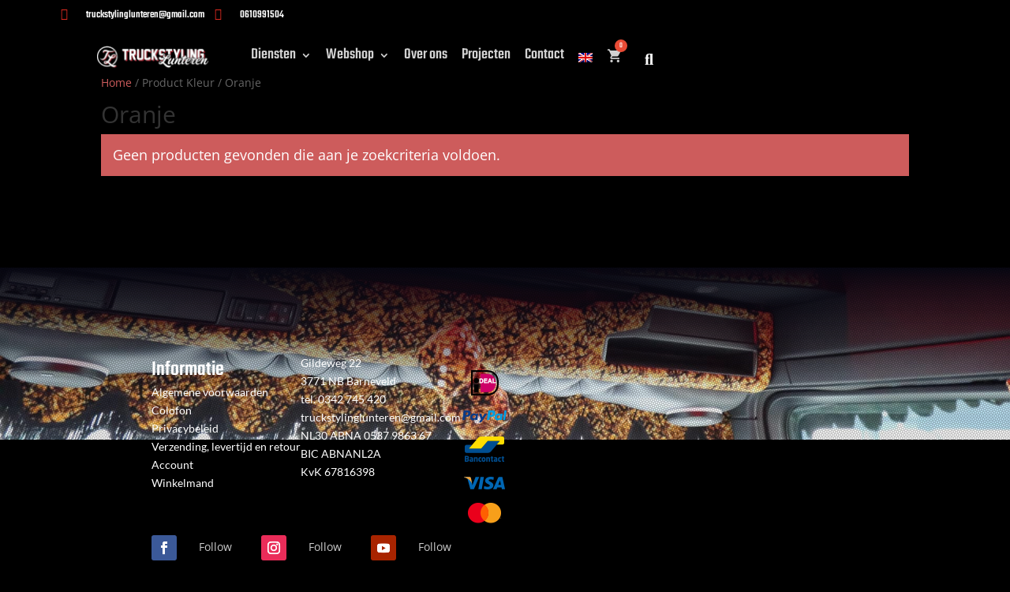

--- FILE ---
content_type: text/html; charset=utf-8
request_url: https://www.google.com/recaptcha/api2/anchor?ar=1&k=6LeHgDAnAAAAAN5qbwP17nA5LUZyaz0wT5YK0hY8&co=aHR0cHM6Ly90cnVja3N0eWxpbmdsdW50ZXJlbi5jb206NDQz&hl=en&v=PoyoqOPhxBO7pBk68S4YbpHZ&size=invisible&anchor-ms=20000&execute-ms=30000&cb=jis6chw5equw
body_size: 48907
content:
<!DOCTYPE HTML><html dir="ltr" lang="en"><head><meta http-equiv="Content-Type" content="text/html; charset=UTF-8">
<meta http-equiv="X-UA-Compatible" content="IE=edge">
<title>reCAPTCHA</title>
<style type="text/css">
/* cyrillic-ext */
@font-face {
  font-family: 'Roboto';
  font-style: normal;
  font-weight: 400;
  font-stretch: 100%;
  src: url(//fonts.gstatic.com/s/roboto/v48/KFO7CnqEu92Fr1ME7kSn66aGLdTylUAMa3GUBHMdazTgWw.woff2) format('woff2');
  unicode-range: U+0460-052F, U+1C80-1C8A, U+20B4, U+2DE0-2DFF, U+A640-A69F, U+FE2E-FE2F;
}
/* cyrillic */
@font-face {
  font-family: 'Roboto';
  font-style: normal;
  font-weight: 400;
  font-stretch: 100%;
  src: url(//fonts.gstatic.com/s/roboto/v48/KFO7CnqEu92Fr1ME7kSn66aGLdTylUAMa3iUBHMdazTgWw.woff2) format('woff2');
  unicode-range: U+0301, U+0400-045F, U+0490-0491, U+04B0-04B1, U+2116;
}
/* greek-ext */
@font-face {
  font-family: 'Roboto';
  font-style: normal;
  font-weight: 400;
  font-stretch: 100%;
  src: url(//fonts.gstatic.com/s/roboto/v48/KFO7CnqEu92Fr1ME7kSn66aGLdTylUAMa3CUBHMdazTgWw.woff2) format('woff2');
  unicode-range: U+1F00-1FFF;
}
/* greek */
@font-face {
  font-family: 'Roboto';
  font-style: normal;
  font-weight: 400;
  font-stretch: 100%;
  src: url(//fonts.gstatic.com/s/roboto/v48/KFO7CnqEu92Fr1ME7kSn66aGLdTylUAMa3-UBHMdazTgWw.woff2) format('woff2');
  unicode-range: U+0370-0377, U+037A-037F, U+0384-038A, U+038C, U+038E-03A1, U+03A3-03FF;
}
/* math */
@font-face {
  font-family: 'Roboto';
  font-style: normal;
  font-weight: 400;
  font-stretch: 100%;
  src: url(//fonts.gstatic.com/s/roboto/v48/KFO7CnqEu92Fr1ME7kSn66aGLdTylUAMawCUBHMdazTgWw.woff2) format('woff2');
  unicode-range: U+0302-0303, U+0305, U+0307-0308, U+0310, U+0312, U+0315, U+031A, U+0326-0327, U+032C, U+032F-0330, U+0332-0333, U+0338, U+033A, U+0346, U+034D, U+0391-03A1, U+03A3-03A9, U+03B1-03C9, U+03D1, U+03D5-03D6, U+03F0-03F1, U+03F4-03F5, U+2016-2017, U+2034-2038, U+203C, U+2040, U+2043, U+2047, U+2050, U+2057, U+205F, U+2070-2071, U+2074-208E, U+2090-209C, U+20D0-20DC, U+20E1, U+20E5-20EF, U+2100-2112, U+2114-2115, U+2117-2121, U+2123-214F, U+2190, U+2192, U+2194-21AE, U+21B0-21E5, U+21F1-21F2, U+21F4-2211, U+2213-2214, U+2216-22FF, U+2308-230B, U+2310, U+2319, U+231C-2321, U+2336-237A, U+237C, U+2395, U+239B-23B7, U+23D0, U+23DC-23E1, U+2474-2475, U+25AF, U+25B3, U+25B7, U+25BD, U+25C1, U+25CA, U+25CC, U+25FB, U+266D-266F, U+27C0-27FF, U+2900-2AFF, U+2B0E-2B11, U+2B30-2B4C, U+2BFE, U+3030, U+FF5B, U+FF5D, U+1D400-1D7FF, U+1EE00-1EEFF;
}
/* symbols */
@font-face {
  font-family: 'Roboto';
  font-style: normal;
  font-weight: 400;
  font-stretch: 100%;
  src: url(//fonts.gstatic.com/s/roboto/v48/KFO7CnqEu92Fr1ME7kSn66aGLdTylUAMaxKUBHMdazTgWw.woff2) format('woff2');
  unicode-range: U+0001-000C, U+000E-001F, U+007F-009F, U+20DD-20E0, U+20E2-20E4, U+2150-218F, U+2190, U+2192, U+2194-2199, U+21AF, U+21E6-21F0, U+21F3, U+2218-2219, U+2299, U+22C4-22C6, U+2300-243F, U+2440-244A, U+2460-24FF, U+25A0-27BF, U+2800-28FF, U+2921-2922, U+2981, U+29BF, U+29EB, U+2B00-2BFF, U+4DC0-4DFF, U+FFF9-FFFB, U+10140-1018E, U+10190-1019C, U+101A0, U+101D0-101FD, U+102E0-102FB, U+10E60-10E7E, U+1D2C0-1D2D3, U+1D2E0-1D37F, U+1F000-1F0FF, U+1F100-1F1AD, U+1F1E6-1F1FF, U+1F30D-1F30F, U+1F315, U+1F31C, U+1F31E, U+1F320-1F32C, U+1F336, U+1F378, U+1F37D, U+1F382, U+1F393-1F39F, U+1F3A7-1F3A8, U+1F3AC-1F3AF, U+1F3C2, U+1F3C4-1F3C6, U+1F3CA-1F3CE, U+1F3D4-1F3E0, U+1F3ED, U+1F3F1-1F3F3, U+1F3F5-1F3F7, U+1F408, U+1F415, U+1F41F, U+1F426, U+1F43F, U+1F441-1F442, U+1F444, U+1F446-1F449, U+1F44C-1F44E, U+1F453, U+1F46A, U+1F47D, U+1F4A3, U+1F4B0, U+1F4B3, U+1F4B9, U+1F4BB, U+1F4BF, U+1F4C8-1F4CB, U+1F4D6, U+1F4DA, U+1F4DF, U+1F4E3-1F4E6, U+1F4EA-1F4ED, U+1F4F7, U+1F4F9-1F4FB, U+1F4FD-1F4FE, U+1F503, U+1F507-1F50B, U+1F50D, U+1F512-1F513, U+1F53E-1F54A, U+1F54F-1F5FA, U+1F610, U+1F650-1F67F, U+1F687, U+1F68D, U+1F691, U+1F694, U+1F698, U+1F6AD, U+1F6B2, U+1F6B9-1F6BA, U+1F6BC, U+1F6C6-1F6CF, U+1F6D3-1F6D7, U+1F6E0-1F6EA, U+1F6F0-1F6F3, U+1F6F7-1F6FC, U+1F700-1F7FF, U+1F800-1F80B, U+1F810-1F847, U+1F850-1F859, U+1F860-1F887, U+1F890-1F8AD, U+1F8B0-1F8BB, U+1F8C0-1F8C1, U+1F900-1F90B, U+1F93B, U+1F946, U+1F984, U+1F996, U+1F9E9, U+1FA00-1FA6F, U+1FA70-1FA7C, U+1FA80-1FA89, U+1FA8F-1FAC6, U+1FACE-1FADC, U+1FADF-1FAE9, U+1FAF0-1FAF8, U+1FB00-1FBFF;
}
/* vietnamese */
@font-face {
  font-family: 'Roboto';
  font-style: normal;
  font-weight: 400;
  font-stretch: 100%;
  src: url(//fonts.gstatic.com/s/roboto/v48/KFO7CnqEu92Fr1ME7kSn66aGLdTylUAMa3OUBHMdazTgWw.woff2) format('woff2');
  unicode-range: U+0102-0103, U+0110-0111, U+0128-0129, U+0168-0169, U+01A0-01A1, U+01AF-01B0, U+0300-0301, U+0303-0304, U+0308-0309, U+0323, U+0329, U+1EA0-1EF9, U+20AB;
}
/* latin-ext */
@font-face {
  font-family: 'Roboto';
  font-style: normal;
  font-weight: 400;
  font-stretch: 100%;
  src: url(//fonts.gstatic.com/s/roboto/v48/KFO7CnqEu92Fr1ME7kSn66aGLdTylUAMa3KUBHMdazTgWw.woff2) format('woff2');
  unicode-range: U+0100-02BA, U+02BD-02C5, U+02C7-02CC, U+02CE-02D7, U+02DD-02FF, U+0304, U+0308, U+0329, U+1D00-1DBF, U+1E00-1E9F, U+1EF2-1EFF, U+2020, U+20A0-20AB, U+20AD-20C0, U+2113, U+2C60-2C7F, U+A720-A7FF;
}
/* latin */
@font-face {
  font-family: 'Roboto';
  font-style: normal;
  font-weight: 400;
  font-stretch: 100%;
  src: url(//fonts.gstatic.com/s/roboto/v48/KFO7CnqEu92Fr1ME7kSn66aGLdTylUAMa3yUBHMdazQ.woff2) format('woff2');
  unicode-range: U+0000-00FF, U+0131, U+0152-0153, U+02BB-02BC, U+02C6, U+02DA, U+02DC, U+0304, U+0308, U+0329, U+2000-206F, U+20AC, U+2122, U+2191, U+2193, U+2212, U+2215, U+FEFF, U+FFFD;
}
/* cyrillic-ext */
@font-face {
  font-family: 'Roboto';
  font-style: normal;
  font-weight: 500;
  font-stretch: 100%;
  src: url(//fonts.gstatic.com/s/roboto/v48/KFO7CnqEu92Fr1ME7kSn66aGLdTylUAMa3GUBHMdazTgWw.woff2) format('woff2');
  unicode-range: U+0460-052F, U+1C80-1C8A, U+20B4, U+2DE0-2DFF, U+A640-A69F, U+FE2E-FE2F;
}
/* cyrillic */
@font-face {
  font-family: 'Roboto';
  font-style: normal;
  font-weight: 500;
  font-stretch: 100%;
  src: url(//fonts.gstatic.com/s/roboto/v48/KFO7CnqEu92Fr1ME7kSn66aGLdTylUAMa3iUBHMdazTgWw.woff2) format('woff2');
  unicode-range: U+0301, U+0400-045F, U+0490-0491, U+04B0-04B1, U+2116;
}
/* greek-ext */
@font-face {
  font-family: 'Roboto';
  font-style: normal;
  font-weight: 500;
  font-stretch: 100%;
  src: url(//fonts.gstatic.com/s/roboto/v48/KFO7CnqEu92Fr1ME7kSn66aGLdTylUAMa3CUBHMdazTgWw.woff2) format('woff2');
  unicode-range: U+1F00-1FFF;
}
/* greek */
@font-face {
  font-family: 'Roboto';
  font-style: normal;
  font-weight: 500;
  font-stretch: 100%;
  src: url(//fonts.gstatic.com/s/roboto/v48/KFO7CnqEu92Fr1ME7kSn66aGLdTylUAMa3-UBHMdazTgWw.woff2) format('woff2');
  unicode-range: U+0370-0377, U+037A-037F, U+0384-038A, U+038C, U+038E-03A1, U+03A3-03FF;
}
/* math */
@font-face {
  font-family: 'Roboto';
  font-style: normal;
  font-weight: 500;
  font-stretch: 100%;
  src: url(//fonts.gstatic.com/s/roboto/v48/KFO7CnqEu92Fr1ME7kSn66aGLdTylUAMawCUBHMdazTgWw.woff2) format('woff2');
  unicode-range: U+0302-0303, U+0305, U+0307-0308, U+0310, U+0312, U+0315, U+031A, U+0326-0327, U+032C, U+032F-0330, U+0332-0333, U+0338, U+033A, U+0346, U+034D, U+0391-03A1, U+03A3-03A9, U+03B1-03C9, U+03D1, U+03D5-03D6, U+03F0-03F1, U+03F4-03F5, U+2016-2017, U+2034-2038, U+203C, U+2040, U+2043, U+2047, U+2050, U+2057, U+205F, U+2070-2071, U+2074-208E, U+2090-209C, U+20D0-20DC, U+20E1, U+20E5-20EF, U+2100-2112, U+2114-2115, U+2117-2121, U+2123-214F, U+2190, U+2192, U+2194-21AE, U+21B0-21E5, U+21F1-21F2, U+21F4-2211, U+2213-2214, U+2216-22FF, U+2308-230B, U+2310, U+2319, U+231C-2321, U+2336-237A, U+237C, U+2395, U+239B-23B7, U+23D0, U+23DC-23E1, U+2474-2475, U+25AF, U+25B3, U+25B7, U+25BD, U+25C1, U+25CA, U+25CC, U+25FB, U+266D-266F, U+27C0-27FF, U+2900-2AFF, U+2B0E-2B11, U+2B30-2B4C, U+2BFE, U+3030, U+FF5B, U+FF5D, U+1D400-1D7FF, U+1EE00-1EEFF;
}
/* symbols */
@font-face {
  font-family: 'Roboto';
  font-style: normal;
  font-weight: 500;
  font-stretch: 100%;
  src: url(//fonts.gstatic.com/s/roboto/v48/KFO7CnqEu92Fr1ME7kSn66aGLdTylUAMaxKUBHMdazTgWw.woff2) format('woff2');
  unicode-range: U+0001-000C, U+000E-001F, U+007F-009F, U+20DD-20E0, U+20E2-20E4, U+2150-218F, U+2190, U+2192, U+2194-2199, U+21AF, U+21E6-21F0, U+21F3, U+2218-2219, U+2299, U+22C4-22C6, U+2300-243F, U+2440-244A, U+2460-24FF, U+25A0-27BF, U+2800-28FF, U+2921-2922, U+2981, U+29BF, U+29EB, U+2B00-2BFF, U+4DC0-4DFF, U+FFF9-FFFB, U+10140-1018E, U+10190-1019C, U+101A0, U+101D0-101FD, U+102E0-102FB, U+10E60-10E7E, U+1D2C0-1D2D3, U+1D2E0-1D37F, U+1F000-1F0FF, U+1F100-1F1AD, U+1F1E6-1F1FF, U+1F30D-1F30F, U+1F315, U+1F31C, U+1F31E, U+1F320-1F32C, U+1F336, U+1F378, U+1F37D, U+1F382, U+1F393-1F39F, U+1F3A7-1F3A8, U+1F3AC-1F3AF, U+1F3C2, U+1F3C4-1F3C6, U+1F3CA-1F3CE, U+1F3D4-1F3E0, U+1F3ED, U+1F3F1-1F3F3, U+1F3F5-1F3F7, U+1F408, U+1F415, U+1F41F, U+1F426, U+1F43F, U+1F441-1F442, U+1F444, U+1F446-1F449, U+1F44C-1F44E, U+1F453, U+1F46A, U+1F47D, U+1F4A3, U+1F4B0, U+1F4B3, U+1F4B9, U+1F4BB, U+1F4BF, U+1F4C8-1F4CB, U+1F4D6, U+1F4DA, U+1F4DF, U+1F4E3-1F4E6, U+1F4EA-1F4ED, U+1F4F7, U+1F4F9-1F4FB, U+1F4FD-1F4FE, U+1F503, U+1F507-1F50B, U+1F50D, U+1F512-1F513, U+1F53E-1F54A, U+1F54F-1F5FA, U+1F610, U+1F650-1F67F, U+1F687, U+1F68D, U+1F691, U+1F694, U+1F698, U+1F6AD, U+1F6B2, U+1F6B9-1F6BA, U+1F6BC, U+1F6C6-1F6CF, U+1F6D3-1F6D7, U+1F6E0-1F6EA, U+1F6F0-1F6F3, U+1F6F7-1F6FC, U+1F700-1F7FF, U+1F800-1F80B, U+1F810-1F847, U+1F850-1F859, U+1F860-1F887, U+1F890-1F8AD, U+1F8B0-1F8BB, U+1F8C0-1F8C1, U+1F900-1F90B, U+1F93B, U+1F946, U+1F984, U+1F996, U+1F9E9, U+1FA00-1FA6F, U+1FA70-1FA7C, U+1FA80-1FA89, U+1FA8F-1FAC6, U+1FACE-1FADC, U+1FADF-1FAE9, U+1FAF0-1FAF8, U+1FB00-1FBFF;
}
/* vietnamese */
@font-face {
  font-family: 'Roboto';
  font-style: normal;
  font-weight: 500;
  font-stretch: 100%;
  src: url(//fonts.gstatic.com/s/roboto/v48/KFO7CnqEu92Fr1ME7kSn66aGLdTylUAMa3OUBHMdazTgWw.woff2) format('woff2');
  unicode-range: U+0102-0103, U+0110-0111, U+0128-0129, U+0168-0169, U+01A0-01A1, U+01AF-01B0, U+0300-0301, U+0303-0304, U+0308-0309, U+0323, U+0329, U+1EA0-1EF9, U+20AB;
}
/* latin-ext */
@font-face {
  font-family: 'Roboto';
  font-style: normal;
  font-weight: 500;
  font-stretch: 100%;
  src: url(//fonts.gstatic.com/s/roboto/v48/KFO7CnqEu92Fr1ME7kSn66aGLdTylUAMa3KUBHMdazTgWw.woff2) format('woff2');
  unicode-range: U+0100-02BA, U+02BD-02C5, U+02C7-02CC, U+02CE-02D7, U+02DD-02FF, U+0304, U+0308, U+0329, U+1D00-1DBF, U+1E00-1E9F, U+1EF2-1EFF, U+2020, U+20A0-20AB, U+20AD-20C0, U+2113, U+2C60-2C7F, U+A720-A7FF;
}
/* latin */
@font-face {
  font-family: 'Roboto';
  font-style: normal;
  font-weight: 500;
  font-stretch: 100%;
  src: url(//fonts.gstatic.com/s/roboto/v48/KFO7CnqEu92Fr1ME7kSn66aGLdTylUAMa3yUBHMdazQ.woff2) format('woff2');
  unicode-range: U+0000-00FF, U+0131, U+0152-0153, U+02BB-02BC, U+02C6, U+02DA, U+02DC, U+0304, U+0308, U+0329, U+2000-206F, U+20AC, U+2122, U+2191, U+2193, U+2212, U+2215, U+FEFF, U+FFFD;
}
/* cyrillic-ext */
@font-face {
  font-family: 'Roboto';
  font-style: normal;
  font-weight: 900;
  font-stretch: 100%;
  src: url(//fonts.gstatic.com/s/roboto/v48/KFO7CnqEu92Fr1ME7kSn66aGLdTylUAMa3GUBHMdazTgWw.woff2) format('woff2');
  unicode-range: U+0460-052F, U+1C80-1C8A, U+20B4, U+2DE0-2DFF, U+A640-A69F, U+FE2E-FE2F;
}
/* cyrillic */
@font-face {
  font-family: 'Roboto';
  font-style: normal;
  font-weight: 900;
  font-stretch: 100%;
  src: url(//fonts.gstatic.com/s/roboto/v48/KFO7CnqEu92Fr1ME7kSn66aGLdTylUAMa3iUBHMdazTgWw.woff2) format('woff2');
  unicode-range: U+0301, U+0400-045F, U+0490-0491, U+04B0-04B1, U+2116;
}
/* greek-ext */
@font-face {
  font-family: 'Roboto';
  font-style: normal;
  font-weight: 900;
  font-stretch: 100%;
  src: url(//fonts.gstatic.com/s/roboto/v48/KFO7CnqEu92Fr1ME7kSn66aGLdTylUAMa3CUBHMdazTgWw.woff2) format('woff2');
  unicode-range: U+1F00-1FFF;
}
/* greek */
@font-face {
  font-family: 'Roboto';
  font-style: normal;
  font-weight: 900;
  font-stretch: 100%;
  src: url(//fonts.gstatic.com/s/roboto/v48/KFO7CnqEu92Fr1ME7kSn66aGLdTylUAMa3-UBHMdazTgWw.woff2) format('woff2');
  unicode-range: U+0370-0377, U+037A-037F, U+0384-038A, U+038C, U+038E-03A1, U+03A3-03FF;
}
/* math */
@font-face {
  font-family: 'Roboto';
  font-style: normal;
  font-weight: 900;
  font-stretch: 100%;
  src: url(//fonts.gstatic.com/s/roboto/v48/KFO7CnqEu92Fr1ME7kSn66aGLdTylUAMawCUBHMdazTgWw.woff2) format('woff2');
  unicode-range: U+0302-0303, U+0305, U+0307-0308, U+0310, U+0312, U+0315, U+031A, U+0326-0327, U+032C, U+032F-0330, U+0332-0333, U+0338, U+033A, U+0346, U+034D, U+0391-03A1, U+03A3-03A9, U+03B1-03C9, U+03D1, U+03D5-03D6, U+03F0-03F1, U+03F4-03F5, U+2016-2017, U+2034-2038, U+203C, U+2040, U+2043, U+2047, U+2050, U+2057, U+205F, U+2070-2071, U+2074-208E, U+2090-209C, U+20D0-20DC, U+20E1, U+20E5-20EF, U+2100-2112, U+2114-2115, U+2117-2121, U+2123-214F, U+2190, U+2192, U+2194-21AE, U+21B0-21E5, U+21F1-21F2, U+21F4-2211, U+2213-2214, U+2216-22FF, U+2308-230B, U+2310, U+2319, U+231C-2321, U+2336-237A, U+237C, U+2395, U+239B-23B7, U+23D0, U+23DC-23E1, U+2474-2475, U+25AF, U+25B3, U+25B7, U+25BD, U+25C1, U+25CA, U+25CC, U+25FB, U+266D-266F, U+27C0-27FF, U+2900-2AFF, U+2B0E-2B11, U+2B30-2B4C, U+2BFE, U+3030, U+FF5B, U+FF5D, U+1D400-1D7FF, U+1EE00-1EEFF;
}
/* symbols */
@font-face {
  font-family: 'Roboto';
  font-style: normal;
  font-weight: 900;
  font-stretch: 100%;
  src: url(//fonts.gstatic.com/s/roboto/v48/KFO7CnqEu92Fr1ME7kSn66aGLdTylUAMaxKUBHMdazTgWw.woff2) format('woff2');
  unicode-range: U+0001-000C, U+000E-001F, U+007F-009F, U+20DD-20E0, U+20E2-20E4, U+2150-218F, U+2190, U+2192, U+2194-2199, U+21AF, U+21E6-21F0, U+21F3, U+2218-2219, U+2299, U+22C4-22C6, U+2300-243F, U+2440-244A, U+2460-24FF, U+25A0-27BF, U+2800-28FF, U+2921-2922, U+2981, U+29BF, U+29EB, U+2B00-2BFF, U+4DC0-4DFF, U+FFF9-FFFB, U+10140-1018E, U+10190-1019C, U+101A0, U+101D0-101FD, U+102E0-102FB, U+10E60-10E7E, U+1D2C0-1D2D3, U+1D2E0-1D37F, U+1F000-1F0FF, U+1F100-1F1AD, U+1F1E6-1F1FF, U+1F30D-1F30F, U+1F315, U+1F31C, U+1F31E, U+1F320-1F32C, U+1F336, U+1F378, U+1F37D, U+1F382, U+1F393-1F39F, U+1F3A7-1F3A8, U+1F3AC-1F3AF, U+1F3C2, U+1F3C4-1F3C6, U+1F3CA-1F3CE, U+1F3D4-1F3E0, U+1F3ED, U+1F3F1-1F3F3, U+1F3F5-1F3F7, U+1F408, U+1F415, U+1F41F, U+1F426, U+1F43F, U+1F441-1F442, U+1F444, U+1F446-1F449, U+1F44C-1F44E, U+1F453, U+1F46A, U+1F47D, U+1F4A3, U+1F4B0, U+1F4B3, U+1F4B9, U+1F4BB, U+1F4BF, U+1F4C8-1F4CB, U+1F4D6, U+1F4DA, U+1F4DF, U+1F4E3-1F4E6, U+1F4EA-1F4ED, U+1F4F7, U+1F4F9-1F4FB, U+1F4FD-1F4FE, U+1F503, U+1F507-1F50B, U+1F50D, U+1F512-1F513, U+1F53E-1F54A, U+1F54F-1F5FA, U+1F610, U+1F650-1F67F, U+1F687, U+1F68D, U+1F691, U+1F694, U+1F698, U+1F6AD, U+1F6B2, U+1F6B9-1F6BA, U+1F6BC, U+1F6C6-1F6CF, U+1F6D3-1F6D7, U+1F6E0-1F6EA, U+1F6F0-1F6F3, U+1F6F7-1F6FC, U+1F700-1F7FF, U+1F800-1F80B, U+1F810-1F847, U+1F850-1F859, U+1F860-1F887, U+1F890-1F8AD, U+1F8B0-1F8BB, U+1F8C0-1F8C1, U+1F900-1F90B, U+1F93B, U+1F946, U+1F984, U+1F996, U+1F9E9, U+1FA00-1FA6F, U+1FA70-1FA7C, U+1FA80-1FA89, U+1FA8F-1FAC6, U+1FACE-1FADC, U+1FADF-1FAE9, U+1FAF0-1FAF8, U+1FB00-1FBFF;
}
/* vietnamese */
@font-face {
  font-family: 'Roboto';
  font-style: normal;
  font-weight: 900;
  font-stretch: 100%;
  src: url(//fonts.gstatic.com/s/roboto/v48/KFO7CnqEu92Fr1ME7kSn66aGLdTylUAMa3OUBHMdazTgWw.woff2) format('woff2');
  unicode-range: U+0102-0103, U+0110-0111, U+0128-0129, U+0168-0169, U+01A0-01A1, U+01AF-01B0, U+0300-0301, U+0303-0304, U+0308-0309, U+0323, U+0329, U+1EA0-1EF9, U+20AB;
}
/* latin-ext */
@font-face {
  font-family: 'Roboto';
  font-style: normal;
  font-weight: 900;
  font-stretch: 100%;
  src: url(//fonts.gstatic.com/s/roboto/v48/KFO7CnqEu92Fr1ME7kSn66aGLdTylUAMa3KUBHMdazTgWw.woff2) format('woff2');
  unicode-range: U+0100-02BA, U+02BD-02C5, U+02C7-02CC, U+02CE-02D7, U+02DD-02FF, U+0304, U+0308, U+0329, U+1D00-1DBF, U+1E00-1E9F, U+1EF2-1EFF, U+2020, U+20A0-20AB, U+20AD-20C0, U+2113, U+2C60-2C7F, U+A720-A7FF;
}
/* latin */
@font-face {
  font-family: 'Roboto';
  font-style: normal;
  font-weight: 900;
  font-stretch: 100%;
  src: url(//fonts.gstatic.com/s/roboto/v48/KFO7CnqEu92Fr1ME7kSn66aGLdTylUAMa3yUBHMdazQ.woff2) format('woff2');
  unicode-range: U+0000-00FF, U+0131, U+0152-0153, U+02BB-02BC, U+02C6, U+02DA, U+02DC, U+0304, U+0308, U+0329, U+2000-206F, U+20AC, U+2122, U+2191, U+2193, U+2212, U+2215, U+FEFF, U+FFFD;
}

</style>
<link rel="stylesheet" type="text/css" href="https://www.gstatic.com/recaptcha/releases/PoyoqOPhxBO7pBk68S4YbpHZ/styles__ltr.css">
<script nonce="ZVxlzbiCqbAHz_6m14RpzQ" type="text/javascript">window['__recaptcha_api'] = 'https://www.google.com/recaptcha/api2/';</script>
<script type="text/javascript" src="https://www.gstatic.com/recaptcha/releases/PoyoqOPhxBO7pBk68S4YbpHZ/recaptcha__en.js" nonce="ZVxlzbiCqbAHz_6m14RpzQ">
      
    </script></head>
<body><div id="rc-anchor-alert" class="rc-anchor-alert"></div>
<input type="hidden" id="recaptcha-token" value="[base64]">
<script type="text/javascript" nonce="ZVxlzbiCqbAHz_6m14RpzQ">
      recaptcha.anchor.Main.init("[\x22ainput\x22,[\x22bgdata\x22,\x22\x22,\[base64]/[base64]/bmV3IFpbdF0obVswXSk6Sz09Mj9uZXcgWlt0XShtWzBdLG1bMV0pOks9PTM/bmV3IFpbdF0obVswXSxtWzFdLG1bMl0pOks9PTQ/[base64]/[base64]/[base64]/[base64]/[base64]/[base64]/[base64]/[base64]/[base64]/[base64]/[base64]/[base64]/[base64]/[base64]\\u003d\\u003d\x22,\[base64]\\u003d\x22,\x22w6HCkmvDgMOpe8K5wqUrwp/Dn8Kfw6g7wp/Cn8KGw4JAw5hXwqLDiMOQw6TCjSLDlyfClcOmfQvCgsKdBMONwoXColjDrMKWw5JdSMKYw7EZBcO9a8KrwoIsM8KAw5TDlcOuVD3CjG/DsVQIwrUAa39+JRXDjWPCs8OSBT9Bw7w4wo17w4TDpcKkw5kPLMKYw7p9wroHwrnCmDvDu33CjMK2w6XDv1zCqsOawp7CgwfChsOjQsKoLw7ClzTCkVfDm8O2NFR2wq/DqcO6w5NoSAN+wqfDq3fDlsKtZTTCmMOiw7DCtsKXwrXCnsKrwoQWwrvCrGHCoj3CrXzDmcK+ODLDjMK9CsOQdMOgG3N7w4LCnUzDtBMBw4/CtsOmwpVdM8K8Lx9LHMK8w6gwwqfClsOsDMKXcSx7wr/Du2/DsEo4FRPDjMOIwrZxw4BcwpHCkmnCucOBccOSwq4aJsOnDMKSw67DpWEAAMODQ2fCjhHDpTkeXMOiw6XDsn8iUcKOwr9ADMOMXBjCh8KqIsKndMOeCyjCrcODC8OsJ20QaFTDnMKML8K9wqlpA1BSw5UNZ8Knw7/DpcOnHMKdwqZteU/DonPCiUtdJcK0McOdw67DvjvDpsKwAcOACEnCrcODCXwUeDDCjBXCisOgw6DDqTbDl0hLw4x6cBg9AntCacK7wpXDkA/CggPDpMOGw6cUwoBvwp4iZcK7YcOLw59/DRwpfF7DnX4FbsOYwpxDwr/CisONSsKdwr/CmcORwoPCmMO1PsKJwohATMOJwojCpMOwwrDDlsOnw6s2NMKqbsOEw7XDscKPw5l6wqjDgMO7fi48ExVyw7Z/bnwNw7gRw6cUS3/[base64]/Cv8KQHgvCg3vDq8ORHW7CvMK+QjfCusOiWWoWw5/CilDDocOeb8K2Xx/Cg8KZw7/DvsKgwoLDpFQrY2ZSZMKWCFlYwrt9csOlwp1/J31Pw5vCqSMPOTBXw5jDnsO/[base64]/[base64]/[base64]/[base64]/KcO7aMOmwr/Cl8OGC8OXAcKKw4vCo1gUKsKzcRjCr13DvVTDsEVuw70uDVjDncKCwpLDhcKVBcKMDMOlRMOWUMKBCiJCwpcJBBAJwrHCvsKRHX/[base64]/aXbDtm7CizrDjMK8wqXCsMOhwpTChR4eKcOwQhLDqcKDwpVMFGbDr1rDu3DDmMKawqTDu8Obw4hPDE/CihXCrWp3LMKMwoXDkAfCjUrCk09HMsOgwpAuARskGsKewqI4w6fChMOPw51dwpjDggspwojCmj7ChcK+wp5Ya2nCsw3DtFzChzjDjsOUwrxtwpTCoHJfDsKSUCnDpT1IMADCmAbDvcOHw4fCtsOjwo/DijHCsmUwZMOgwqHCqcO4TsKLw5VUwqDDncKLwqcGwp88w7pyAcObwolnX8O1wo8Iw7VGa8KNw7pBw7/Dun53wrjDkcKyXXvCkzpICDDCtcOGWMO+w5bCnsOXwok8IX/DlsOHw63Cr8KOQ8K4MWbCvVtbw4FHw7bCscK9wq/ClsKvUcKVw45/wponwqDCncOyTmxUaytwwpl2wqsjwqHCi8KTw7vDtyzDmGnDo8KRASnChcKubsOvQ8Kya8KUQXTDnMOuwoIbwprCr1JFMg3CoMKlw4wGUsKbQ2vCgzDDuFcKwrNCQhZ1wrwVS8OoEibCti/Cq8K7w7F/woBgw4nCunfDtMK3wrhiwqthw7BDwqEXGiXCh8K4wrsrAcKmXsOswoEEQCheDzAsKsKpw7s6w6XDmXEQwrfDhn8ZfsOiDsKdaMKdWMK5w6kWMcOaw54DwqfDuSUBwowFFMKqwqQnIX14woc6MkzDt3EcwrBbMcOzw7zChsKwJUdgwpJlLTXCiy/DkcKnwoVVwpxRw73DnnbCqsONwpXDu8OzXwshw7fDuV/Cr8KwAjPDn8OtYcKWwoXCm2fCtMOLUMKsCH3DiCl9wqXDicOSb8OOworDqcKrw7fDhk4uw67Ci2Idwp1Qw7QVwprCm8OdFEjDl3p3RyUpZ2dBKcO/wokvCMKxw5Vqw7HDmcKwH8OWw6pzECUPw7VBNTRww4YwF8OlAB9uwqjDksKww6ohWMOzfsOkw7LCqMK4woNDwobDo8KiOcKcwqvCvWfCm3QAD8OdKAjCvXXCt30fTjTCnMK6wqkJw6h/eMO5dwnCq8Ouw4/[base64]/[base64]/[base64]/Dm8OmWlMABMKaVjkRwp/[base64]/ColzCrxMqw5zDpCphwrnDm8KVwrvCrcK4bsKAwofDgGjCnErCnUlDw4XDnFLCv8KWOlogW8K6w7DDtyF/HRXDnMOGNMKpwrzCnQTDhMO2OcO4AXkPYcOCVsOwTgIeasOuJMK0wp/[base64]/DscKZw54vwoYCXS9hwpvDlSzDpMOUw4V0wo53acODD8Kpw445w6xdwqzDlg3DnsKpMjpcwr7DrwzCtEnCiVrDhW/DtwjDocO8wohdMsOvQH8PC8KwUsOMFG8GeT7CvAXDkMO+w6LClT1SwrgWSGU/w5QPwrNVwqDCj3HClFFew4IAQXTCvsKyw5jCg8OSJU9XRcKpGj0CwoppLcK/AcO3YMKKwplXw6PDm8Kvw7tcw6t1a8KEw6LCv3zDojg3w7jCmcOEAMKowoFMUlXCkjHCvsKTEMOSJcKkdSPCrk0nPcKIw4/Cl8Oowphgw7LCmMKEecO0Z0I+H8KgNXc3QE7DgsK9w7Qqw6fDvV3DqMKRYsK1w54ZTMK7w6PCpsKnbh/DuEPClcK8TcOSw6nCkBzCrgIQGMKfJcKYw4TDjgDDksODwo/ClsKLwpoTKzvClsOdD248ScKXwrIdw6E7wqzCoHRrwrshw43ClwkzYC41KUXCrcOGVMKQfCUtw7F3V8OFw4wOX8Krwp4Rw6LDkV8sa8KZPF5dFMOmZEbCpX7Cg8OhQgDDqAk9wq12Vyg5w6PCkhLCmn5/[base64]/[base64]/Cri/DusOYL8OyIcOawr/CkwxQHAlBVh3Ci0TDvjzDrw3DmmI3bS4ncMKbIwXCmH/Cr1LDuMKZw7vDrMOkNsKLwqMWMMOoN8OGwo/CpkzCighFZ8Obwr04HCZWTk5RG8ONTTfDi8ODw6Nkw7hLw6AceTfDtnjCh8OZwpbDqkMIw4DDiQN/w5/CjCnDiVF7AmfDkMKOw6rCksK7wqdew5zDlw/CkMOSw77CrkHChRvCscOLfRBuHsO/wplewr3DjkJTw6NTwrt4O8ODw6s9ExnCi8KKwo5WwqMRQMKfEMKwwo8Rwrkcw6sGw6/Cli3DnsOiSW3DkDELw6PDusKZwq8rNhnDn8Kkw4Rywoh1cTrCmWd/w4HCjS4Dwqw2wpjCrRLDpMKZUzQLwo4RwpwaRcOQw5J5w5rDjsKdC1USYkNTfDZdKBTDpMKIFyRmwpTDqcO3w4nCkMOfw7BEwr/[base64]/DgmsLKiDDsXzDqlBbLVvCucO+wq7DtMKKwr/[base64]/YMKAw6Aew4QLwrxOEsO3wqVEwrBldWzDsR3DoMOSCMO7w6DDgnbDoCBBe1rDscOEw4XCvMOJw7vCscOgw4HDjgDChQ8Rw59Pw63DncKNwqPDp8O6wobCihHDnMOZKXZNNTBSw4bDiS3DpsKeWcOUIsOZw7DCvsOoOMKkw6rDn3jDn8OZK8OMOg/DmH0nwqtXwrU7T8OMwobCpA8dwqd6Ox5mwpPCv1bDtcK6B8Kww4jDjAwSfBvCmyZVZGTDiHVawqU5bsOAwqk0QcKfwpAwwoA9H8KiOMKow77Cp8K9wr8lG17Dl3HCm3EjcVAdw4ELwqzCj8OBw6N3TcOjw5TCvC/CqhvDrlnCscKZwoJIw5bDocOdScOCbcKbwp4Pwr0bFD/[base64]/Dj39mc2jCvcOOaMOsw4zDpwXCs8O6wqbCkcOdRltfe8Kfwp8Ywp/[base64]/wqHChWfDucOnTsKrNCEaI8O+S8KsbDDDt37DmAhEecOdw5nDlcKPw4vClw/[base64]/AksYWgV4SD5Uwq4vE8OsWcKrGk3DqlfChsOXw5QSa27Dkkg/w6zCv8KzwqXCr8K/w67DusOXw7kuw6jCpBDCs8KJRMOJwqMzw5h3w4l7LMO5Z2TDlRxqw4LChcO8D33Dvjt0wr4KAcOiw6vDn27DtsKpRj/DjsKQdUXDhsOoHAvCtj3Do0MlbMKJw6QWw6/DiCXDs8K2wqbCpsKJasOCwoZ7woDDssOCw4JZw7vCiMKUZ8OAw5AxWsOgTS17w7vCu8KOwqs0VlXDlFrCjRJcUhluw7fCmsOswq3CusKTb8Kvw5DCiVcwb8O/w6pKw5zCk8OoAxLCoMKQw6/[base64]/d8O0w5LDiWXCiyLDnMONwq8Vw5PDuXHChcKPWMOyRTvDucOVOsOnDMOwwptTw7Jgw59bRWjCrBHDmzjCrcOaN21TDB/[base64]/Cs0vDpzzCvcOGwqTDjBpZw4kzK37CuU/DhcOIwoJELWgADgbDmX/ChwvCm8KVcsKzwovCnCw6wofDl8KLVMKUT8O0wpdbBcO0EUYKOMOZw5hpLjtBI8OOw4RKOUVMw5vDlmkHw5nDqMKUS8OdV1/[base64]/[base64]/woN/w6LCmE9Jw5HCtsKbwo50LsKUw4PCs1DDvcK/[base64]/wpwqwpwCw6TClWPDpcK2wpHDkQkNGQYgwpEHAAY4Y2zClcOWMcOqI2BFJRXDpMKrA1/DjsKxdk/DpcOZe8OBwow7wqU9UA3CqcKTwr7Cv8KQw4bDmsO7w4rCuMOtwpjDnsOqUsOMKSjDlm3CisOibMOOwpYnfAdOLyvDlhMSZ3zCgR0gw6s0TXxNMMKpwp7DpcK6wp7ChGrDjl7DmGJgbsOgVMKUwoV5Em/[base64]/CrxPCg2lRIsOuZcKfBMKmw4ofwofDhAULBcOmw6vCrHgaNcOzw5fCusO4YMOAwp/DiMOIwoBvIEVIwo8aPcKvw6LDkg8qw7HDvk/CthLDlMKfw681OMKVwrFMJhNmw5/DhC1lX0UWXMKVfcOOc07CplTCvHkLKBkQwq3CoCUMMcK/[base64]/[base64]/Dk2HDtTpuezI1e8KpTnspw5hieUMgWinCiQB4wofDqsOCw7AEOFPCjFUow74qw6DCgAtQc8KmMSlTwr1WGcOVw7RLw77DimV4wojDi8KaYRjDoV/Drz9Rwo86BsKkw68xwpjCksOzw6XCnTx5QcKfbsOxNhvCuQ7DpcOWwptmTcO7w6IwTcOWw5pnwqRFCcOIByHDsxPCssK8EgU7w7AIMgDCmD9qwqbDl8OiYMKJZMOUOMKFwojCtcOCwoV9w7lhQw7DuGd2akNBw6Ykf8KWwoIuwoPDkxs/CcKJPAFZaMKCwofDii4SwpUVL0jDtzXCuAvCokbDgsKWasKZw6o9NRxzw55cw5hCwp1NZHzCjsO5ESTDvz9uCsK8w7rCqwgGU1/DlnvDn8KIwph8wroCa2kgV8KCwrNzw5dUwpJYWw01dMOLwooSw6TDuMO1csKJR3gkKcOgFk4+KQDCksO2JcOTQsOrX8KBwr/CpsOaw6pBw6YTw5fCoFFsKmhHwp7DlMKBwrRFw7wjWn0ow43Drn7DssO2P0/CgMOww47CgwTCsFjDv8KDLMOkYMO5WcOpwplqwolYPh/ClsORUsKiDgx2H8KDBMKFwrPCv8Kpw7t5fXzCrsOswptWR8K/w5PDtmXDkWNdwo0ow4phwobCl1IFw5TDmG/Dg8OgQ0lIHFoOw4XCmhptw49VGgoNch0WwrE2w7XCgybDnR/DkF1xw69rw5MDw4sIHsK6BRrDk2DDmsOvwqBZL2FOwo3ClgADAsOgXcKeBsOQY1ggFsOvL25ow6EvwpN/[base64]/wohQSjZMwqhtO2rDuBHCqmcDw6rDm2nDusK8JMKFw58Vw7QTHBQUXm9Tw7LDsjVtw6bCvwjDlRE4TQ/Cq8KxaVDCmcOBfsORwqYrwonDhmFPwp48w4lIw6TCnsOYbUTCmsKgw7/[base64]/DlcKzw5PCljtaw7/Don/DpsKOw4wDwrXCs0TCu00WSW9ZHifCgcO2wq1DwoPChRTDlMOiwqgiw6HDrMKSE8KfIcOUFxrCq3U6wq3CkMKgwpTDhcOHQcKrfTlAwrBHAGzDscOBwoljw4zDtn/Dk3nCr8OoJcOrw7kbwo9NAxHDtWTDmVQUegTCryLDncKmAmnDiGJDwpHCrcOJwqvCuFNLw5hOAEnCiQpjw7DDhsKRXsOHYyQQDEfCtC7CrsOkwqXDrcOUwp3Dp8KOw5d7w7fCmcOHXQNhwo1PwrjCm1rDosK/w5NgZMODw5caM8K0w412w6YlIH/Dk8ORJcOyC8OOwqLDlMOUwqd4UXwlw7XDs2xJalzCq8OpfzNpwo7ChcKcwpEBb8ORNUt/McKkAMOEwofChsKfKsKqwr/CtMKQTcKpYcOfSS8cw4g+U2MUecOOfH9hdDrCk8KbwqAVUUR1PMKEw6rCqgUhLjB2B8KEw5/[base64]/Dn8O4VHjDoHAPwr3Coxl6WzXDoyYXw7nDpHNlwo7Cp8OTwpHDuifChwPCmFx5YBg8w4/Ch2VCwpjCp8K4wp3Dl1UhwochJgrCgR9IwqbDq8OKLSvCncOASg7CnTrCgsOuw5zCkMK/wqzCu8OsU2nCisKAMi82AsK7wrfDhRADQzAjMsKMJ8KUbXnDjFTCnsONWwHCpsKxP8OaV8KTw7hELMOgesOhLiBSO8KiwrQOYhrDosOadsO/FcOnfXLDncOKw7jCgsOedlvDrTVBw642w6zChsKdw6lKwoRSw4jCi8Oyw6Eqw6cnw6s1w6vDgcKkwqXDgxDCq8OlJSHDhnvCoxbDigTCkcKEOMOFA8Oqw6zCmcKYbTvCs8Ohw7IZUWXCl8OXW8KQD8O/XsO3SGjCoQvDuSnCoiwOAnAEcFpxw6oYw7/Cmg7DpcKPdXRsGRjDgMK4w5wXw5gcbSnCvMK3wrfDgMObw7/CpwHDuMO1w48nwqHCtsKww6w1FgLDhcKaMsKlPcKhf8KNHcKtbMK6cwVXWhrCiXfCrcOuSX3DucKmw63Cg8OSw7TCoATCsycaw7/[base64]/Ds8KOQMK/dATDisO0XE1Xwr7DksKTHBDChTVjwqXCig1/D0t6RFhqwrU+dzhnwqzCvAFObWjDm3/ChMOFwo5hw5zDj8OwN8O4wpkvwp7CtBlMwoPDmAHCvRN8w6FEw6RSbcKEUsOPR8K9woZ/[base64]/w79/wo9+w5HClsKwMFl4HsOVM8KqE3vCugzDl8K7wpkHwoxhwqzCsEkhTEjCocKywr3DlcK/w7jCnD4ZMn0qw40Bw63Cu0lRDGbCpWbDo8ODw4TDlzvCv8OSEHzCuMK+RhnDr8O1w4shXsOWw6jDmG/DjsO+LsKod8OPwofDqW/CkcKSbMO4w57DtA97w6BUVsOawrnDk2IRwpgkwoTCu1vDiAwKw5nCrDLDmV08PsKPZzbCnVlRA8KrKW4QAMKINcK0aAnDkjbDo8O1GmdEw6QHwpo3BcOhwrTCjMKkFUzCpMOZwrAnw7olwoZwfhTCrMOywr8YwqXCtxPChyHDu8ObecKiaQVoWix/w4HDkTcZw6HDnMKLwqzDqRdXA0/CvMOdWsKLw6VYV2taEcK6PMKQGwl7ek7DkcOBcVBewoRrwosEPsOQw4nDpMK7TcKow5cMS8KbwpPConzCrk1KE2l8OsOaw7QTw6BXZnYQw7vDvH/CvsO/[base64]/Dnz/[base64]/Ci8O/w7Nzw6jCnUfCk8O/wo7CmzwGV8KswqEkw6oqw5w3enPCoShsYwXDqcOSwofCgjp2wpwewol3wrfCscKkK8KxGSDDmsOSw5fCjMKuIcKFNFzDkxAbO8KpLykZw63DrA/DvMO/w4w9AxxCwpcNw47CrsO2wobDpcKXw6gBEMOWw6NUwqnDkcKoT8K1wqEZQmLCghzCtMOswqPDvg8wwrNxcsOFwrjDjcKKUcOpw6RMw6LChHcoHQkvDnE1I3nCjsOVwrRGdWjDuMOrKivCslVlwoLDrcKBwobDj8KSRiF/JAkuMVAPU1XDu8OXETsdw4/DuS3DssKgOVJWw5kZwpIAwqjCicK2woQEbWMNHsOVdjpqwokGfcKlfhjCtMK3woJhwpDDhsOCR8KRwrbCr0HCjGBUwo/[base64]/[base64]/[base64]/Com4neyTDu8Khw6rCusO5w5wRwqjDmyJfwp/CqsKcGMK6wqAUwp7DgnPDrMOLOQBoGcKSw4QVSHI/w4kBPkodEcO6H8OGw57Dh8OzJxwhGCg0IsOPw5hKwrcgEi/Ck0oMw4fDsEggw6IYw4jCumweXWfCicKDw7JubcKrwpDDsWrCl8Oxw6rDn8KgTcKnwrLDsWcIwr0ZAcK7w4HCmMOUAHdfw5HDlkrDgsKsCDXDiMOvw7bDl8Kdw7bCmAbCmMKRw4jCpTEbFU1RUgBnVcKdHXlDNCJAc1HChxbDgRUrwpfCmi0hPcO6woIYwr/CrT7Dsg/[base64]/ChxPDgz7Ch8K3GcOdwpsnU8OGFMOHIcOZJ8KgU1vCpGdYV8KmUcKHbBM0wqLDmsOywosNLcK5UyXDisKNw4LCnF0xV8OTwqtfwr0fw6/[base64]/CpGnCiHrCqQnCk1xAwq4Cw7TDgwTCkycKwq4vw5TCuQjDncOmVEbCoA7CuMOxwoHDk8KJOmTDl8O2w4MkwofDpcK4w5HDkTRXFSwBw5F/w6IpFy/[base64]/DtcKrVSwEwpbCgWFKw6xQM0xhw7LDrg3CnkTDoMOzWQ/CmMKYUGFtdwkHwoMmLjQ4W8OVXH9MK1RnGQxvZsOAPsKuUsKna8KXw6NqFMOTC8OVX3nCkMORNwTCujHDosOSKsO1QW4JEMKcX1PCusKfYcKmw70uQ8K+WU7CjyE/T8KQw63CrX3DucO/EC4bWA/CpWoMw5shWcOpw67DtAorwpY4wrvDvTjCmG7DuF7DmMKOwqR6GcK1Q8Ohwr9Iw4HDkjPDjsOPw4LDqcOkVcOEVMOsLW0kwr/CrGXCjx/[base64]/NCTCt8OVFsOZw5jCmsOHwr/Dv8O8O8ODHADDl8KkNMOwZQXDhMKRwqh5wrLCmMOxw7DDgjbCpXjDksORaSPDi1DDowl+wpPCksOyw746wpLClsKXR8KVwo7DiMOawpNnKcKrw6HDvUfCh3jCq3rDkELCoMKyUcKBwpvCn8Ojwq/Dm8KCw4vCtFTDusOveMOULTrCucOJB8K6w6Q8UWl0AcOzd8KHYlEcd2TCmMK6wp7CoMOywoF0w4AHI3TDmGbDlFHDusOqwp/[base64]/DtWPDsWXDlcKkw6DCmMK2w60Hd8Onwr7Dj0fDuX/[base64]/DmSEFwpnDmMODw5ZWw78CBkbChMOwe8OWw4EqC8Ksw6dyMjTDpMOsIsK+acOFICTCozPDnRzDs1/CksKcKMKELMORKlfDly7DhjHCksOIwoXCtsOAwqMwf8K+w6hDbBHDjGrCtmPCpEnDpRdoW3DDp8O3w6XDhcK7wo7Cn1tURizCtEc5d8K0w7/CicKPw4bCp0PDvxIHcGQUK21Jd3vDoB/CusKpwpzDmcKmLcOYwpTDoMOGP0XDnmrCjVLDtsOXOMOjwpbDvcKww4jDgsKmIiROwqdmwqrDo1Nfwp/CusOJw5Eaw7hWw5nCisKCdwHDk07Du8OFwqcSw6EKRcKgw5rCt23DgsOaw6LDvcOpfwTDn8O/w5LDrwHChcK2UE7CjlANw6/[base64]/DlBQ4V0HCr8OKaMKow63DnsKYJMOjw6I1w4YSwpLDnAREQQ/DkW/CrGNYE8Ohf8OXUcOXN8KGL8KmwoYpw4fDkXbCsMO7aMOwwpbCs17CnsOmw5EufGkOw4Btwo/[base64]/JQHCjsOTK8KYIQdBcTBDTgjDikBmw7vCum/DoWrCm8OcFsOqdRQJKH/CjcKPw5YlJxfCv8O5wovDrMK7w5tlHMK3woFUb8KoOsKMHMOEwr3CqMK4BinClWJDTl07wqp8N8OVantEesOEw4/DkcO+woMgMMOCwonClzMNwoXCo8Oew5nDhMK0wrtWw7DCl1jDizjCv8KzwoLCoMK7w4rDssOVw5PCjsKbGz08FMKtwot1wrEdWVrCn3TCscK8wr3Dh8OVLsKyw4XCjcKdL1M0USkyVMO7a8OYw5bDnj3DjkIGwrXCpcOEw4fCnh/[base64]/BMKHNBnCjMKswpnCmMK5bcKfWsOew4ZIw4EdQGZqw43Dm8Ozwo7DhAHDhsO+wqF3w4fDqjHCiRhwOMOywqvDjTRoLm3DgGoTHsKTBsKLAcKyO3/DljFewoLCjcO8KEjCgS4dJsOyAsK7wrgBC1/DsRdswo3CpzF8wrHDnRFdccKeTMO+NDnCtMKywoDDgz3Dv1EFC8O/w43DlcKuURTDl8ONfsOxw44IQXDDpW0Uw5TDp1Eww6xuw7YFwpvCt8OkwpfCoyNjwqzDvXtURMKzEVBnV8OjWntbwrBDw7coH2jDpnfCtcKzw5R7w7zCj8KPw6xbwrJpw5BHw6bCvMOeZMK/RFhAORrCucKxwqk1wqvDmsKOwoMbSEZAZEg0w7VOVcOWw4MpbsKCT3dUwpvDqcObw5rDpBJKwqcNw4LCjBDDr2FqK8K+w5jDj8KCwq4sKwPDsxjDr8KYwoFPwpkZw6UrwqsAwoohVhLCuz99dThMFsKaRD/DsMOsIxrCg1BIM1p1wp0NwqjCmXJaw60JQjvCqQUywrbDpQc1w6PDj1TCnHY4EcK0w4XDtEQiwqHDlXtGwpNjPMKFD8KKY8KdQMKqd8KIA0sow6Jvw4zDlwRjOBQDwpzCnMK3MDl/wonDv2Qvwpwbw7nCjgDCky3CsAbDrcOlZMKOw7l6wqZPw7VcB8ONwqrCkn8pQMO/bkHDo0vDisO8XznDgn1ZR2I2RMKVDDccwoEIwr7DqTBrw4HDosK4w6zCgzMbIsO+wpDDssO1wqxXwo4pJUwSNBnChAfDhS/DhTjCnMOLHcK+wr/[base64]/DksO3JSdtZFsWwoXDlUfDvUHCrxfDo8OLPcKhOMK3wpTCuMOWIyFtwpXCjsORETpaw5TDmsKqwrnDn8O1ecKddlxww4MLwrF/[base64]/CqzDDh2zCvsOsMMKvwqE3wrHDrAM6wolzwoLCg3YVw7rDi2XDqcO2w6PDlMOsJcKxXT1Aw6HDsGcGLsK4woYRw65dw4BdBxMyDsK6w5hReAtlw5oMw6zClGh3UsOuYjUkfmnDgX/DqT9/wp9Aw4vDqsOCP8KdfFFUbsOAFsKywqElwpFhATvDpA1mJcKXHjnDmjfDpsOrwpVrTMKoRMO6woVXwrdjw6jDuRdgw5Ykw7BBY8O/bXl2w5bDlcK9CArDl8Ofw7xvwpB6wpMGV3fDlnLDhV3DvwU8DwB/[base64]/DiT4OJMOgwqnDkcOkwoLCsMKHFmXDgcK6w5QKw6jDulDDjBc0wqTDmlMpwq7DhsONXsKRw4XDs8KBUj8+wo7Dm34nCsKDwosuXcOsw6syY21JAMODcsKYamLCoiZ0wolKwp/[base64]/CsHvCncOwM8OUw612w55ZEsKQw7xzwqDChDZtbR4EeTVew4FHIcKpwo11w5/[base64]/Cn3DDlDRmw4LChnFqccOeHljDnFx1w6okXMKFEcKSbsK3QkwtwpoWwrcswrYsw4k2woPCiVN6KVRmYcKAw5pCacOnwrDCg8KjT8Khw4HDiUZoO8K0RsOqWVHCnwRFw5dLw6zCjjlIYk4Rw5XDokJ/wrsqIsKcIcO0OHsqMTg5wp/[base64]/CuS0aYcKBM8OGdVHChsK4DWTCk8Opw5Ezw794w5BrOMONd8OPw7AVw4jDkmLDmsKwwp3DksOrDBUnw4YXGMKvLsKIQsKqa8OgVwnCsRhfwpXDqcOJwrzCiGNKbsKjcmg0WsOLw485wrJrNUzDu1tAw7hbwp3CicK2w5VTEMKKwo/Ck8OpNkvDr8K5w6RNwpwNwp0SNMKCw4tBw6UrMhnDrT7CtcK1w4t+wp00w5LDnMKDOcKZDFvDuMKHQMKrGmTCiMO6DQ3DuFxRSQHCqDvDmAoYXcOhP8KAwo/[base64]/ChsKuHsOzGmzCqU7DqDp3w7vCsmJTBMKQwrFzVDPDuMO3wrPDncOSw4vCtcO1UMOYJMK/VcK5T8OAwrMKbsKjKAEswr3Cg3/DvsKxGMOOw7oyJcOzUcK6wq9Rwqgbw5jCm8KVXwjDnRTCqUMww7vCnHjCsMOfT8OXwqwWSMKxVwZ+wo0JZsOgVzUiem99wp/CicO8w4/[base64]/CqCvClSYew7xwNsOEw4fDvUHDoMKdw48CwqLCtRVRwqAZAMO/[base64]/DuFVOw797RsKEwpVBeGfCi8KOW8Kqwqwywo1HBEsWJsOkw6XDoMOXLMKXKsOVw6rCqRo3w5/DpsK6NcOMIinDn0siwp3DpsK1wozDsMKnwqVIV8O6woYxJ8K7C3QGwqfCqwkYWlQOYz/CgmTDuB4uXAnCqsO0w5VDXMKTJDNnw45gXMOPwqNaw5/[base64]/Dp8OqbsKBwp3CvsOkwolxPz7DmsObDsOswrzCnMKwJMKRQAJRImDDnsOsVcOfH0xow5A5w7DDjRoPw5PCjMKWwoI/woAMcH1zLi1Sw4BFwpPCtlRrQMKww7LClSIUKinDgyhZM8KOd8OPUDrDiMOowpUcN8KuDAR1w5QQw4vDtsOFDSHDoUnDgMKOGn84w5/CiMKMw5nDgcK9wojCm0NhwqrCmUrCuMOrAXZARQoKwo3Cj8Opw4nCgcK5w6IQciZfbUUFwqPCtRbDs1jDucKjworDlMK1EnDDkHDCsMOyw6jDs8OQwpE+GxHCojQrRybCm8O+KCHCs3LCm8O5wpHCp0wZa281w7vDhX3DhUtFLw0nw53Dlgt/exVJMMOeTcOjBinDkMKlAsODw4gmbFBlw6nClcO5PsOmD2AwQMOtw7/CkgzCpm06wr7DqMOvwoTCrcOFwpzCssK9wpMdw5zClsKdKMKiwovCtgNVwoAefmrCisKFw7XDpcKkA8OLYknCpsOhcBjCqFjDlcKMw6YUN8KFw6PDsg/CgcOVazgAH8K2SMKqwo/DvcO7wpMuwpjDgj8ywpPDpMKgw7JkKcKVDsKdRAnCjMOjBMKpwoI1FEMrb8Kpw4FhwoJcFsOBPcKmw7LDggHCjsKFNsOVeFnDvsOmYMKeNsOxw45LwqLCq8OcXw0bb8OYSRwvw5dGw6hVQmwhYMO+azNNR8KrEzzDpn3CncKjwqlxw7/[base64]/DkRlJVMOyDXHDpcKeMsOOw5dbw6fCnRfCmsO4wpVIw4c/wrjCo30nUsKsES4/wpJIwoRDwoHCjVMifcK3wr9GwqPDqMKkwobCiyJ4FmXDo8OJwocuw6/ClTZkWcO8McKiw5pdw5MBYBDDh8OawqnDvWJkw57CnFtpw5TDjWsIw7zDnlp1wpE4FnbCnBnCmMOEwqTDn8K/wo5MwoTCpcK9TQbDi8KVdMOkwp93wppywpzCtyhVwrgUwqnCrnJmw6/[base64]/wphneMOqwrnCr8K/TsKUwqFIw4/Ct0jDksO4csOmwoV1w4ZCWXFNw4DCt8OAE2t/w6E4w4PDvCAaw7w8DCwrw68hw5nDvMOPF1spZ1/[base64]/[base64]/DkVAHw6TDqMOOcBZ2w5NUw7cZw4fDuTTCjGXCksKdw6LCgcO4HStAYcOqwrHCmCDDnTBFeMO4HsKyw7VOPsK4w4XCncKTw6XDksORAFBGMg7ClgXCkMKLwr3CkBglw5jCqMOqEnvDhMK/BMOyN8OxwqnDjTPCkAp+ZljCsXI8wrvDmC8lXcKAFcKAREfDkwXCr0cPbMOXNcO7wo/CvGk0wp7Cl8KJw6Z9DALDgXxEQSXDmjY8wonDol7CsGDCrgt3woAMwozDo2NcFBUMe8KOL3YjRcOdwrI0woUew6cJw40FSxjDoDdqKcOkcMKJw4XCksKZw5vCl28aVMOsw5A5UMO3KhkjVHQdwoACwrJAwrHDssKJNMOZwp3Ds8O8WTs5KEzCosOfw4Imw7tMwqzDnx/CpMOLwpM+wp3CtSLCl8OuPzAldVzDq8OlUCs6wrPDjCbCmsOIw7ZlaAMqw7o\\u003d\x22],null,[\x22conf\x22,null,\x226LeHgDAnAAAAAN5qbwP17nA5LUZyaz0wT5YK0hY8\x22,0,null,null,null,1,[21,125,63,73,95,87,41,43,42,83,102,105,109,121],[1017145,362],0,null,null,null,null,0,null,0,null,700,1,null,0,\[base64]/76lBhnEnQkZnOKMAhk\\u003d\x22,0,0,null,null,1,null,0,0,null,null,null,0],\x22https://truckstylinglunteren.com:443\x22,null,[3,1,1],null,null,null,1,3600,[\x22https://www.google.com/intl/en/policies/privacy/\x22,\x22https://www.google.com/intl/en/policies/terms/\x22],\x22z0Q7HY0fr+9IP+pApw3si6YVzg5D5IMW8F+Xz0IlNpw\\u003d\x22,1,0,null,1,1768705383786,0,0,[234],null,[162,33,20,29],\x22RC-eAZ3TpNpQMfKJg\x22,null,null,null,null,null,\x220dAFcWeA5PflBN0UoYy6dTBvnbYAxFCjTxoYMHrRsIj1Xqyv2Idk5cwZVxOgaJwycyk57zljU25YlBNJnhI1qPCat2peGaNZP5OA\x22,1768788184058]");
    </script></body></html>

--- FILE ---
content_type: text/css
request_url: https://truckstylinglunteren.com/wp-content/themes/Divi-Child/style.css?ver=5.0.0-public-alpha.22
body_size: 84
content:
/*
 Theme Name:     Divi Child
 Theme URI:      https://www.elegantthemes.com/gallery/divi/
 Description:    Divi for Truckstyling
 Author:         CBsites
 Author URI:     https://www.cbsites.nl
 Template:       Divi
 Version:        1.0.0
*/
 
 
/* =Theme customization starts here
------------------------------------------------------- */

--- FILE ---
content_type: text/css
request_url: https://truckstylinglunteren.com/wp-content/et-cache/taxonomy/pa_kleur/227/et-divi-dynamic-tb-25286-tb-25329-late.css
body_size: 449
content:
:root{--gcid-9ae412ef-a7ae-42a5-ab5b-f691fccab059: #0b0b1e;--gcid-ea85df81-a002-4879-802b-f00d6864cf90: #c10f1b;}
@font-face{font-family:ETmodules;font-display:block;src:url(//truckstylinglunteren.com/wp-content/themes/Divi/core/admin/fonts/modules/social/modules.eot);src:url(//truckstylinglunteren.com/wp-content/themes/Divi/core/admin/fonts/modules/social/modules.eot?#iefix) format("embedded-opentype"),url(//truckstylinglunteren.com/wp-content/themes/Divi/core/admin/fonts/modules/social/modules.woff) format("woff"),url(//truckstylinglunteren.com/wp-content/themes/Divi/core/admin/fonts/modules/social/modules.ttf) format("truetype"),url(//truckstylinglunteren.com/wp-content/themes/Divi/core/admin/fonts/modules/social/modules.svg#ETmodules) format("svg");font-weight:400;font-style:normal}
.et_parallax_bg.et_parallax_bg__sticky,.et_pb_sticky.et_pb_section_parallax_sticky .et_parallax_bg:not(.et_parallax_bg__sticky),.et_pb_sticky .et_pb_section_parallax_sticky .et_parallax_bg:not(.et_parallax_bg__sticky){display:none}.et_pb_sticky.et_pb_section_parallax_sticky .et_parallax_bg.et_parallax_bg__sticky,.et_pb_sticky .et_pb_section_parallax_sticky .et_parallax_bg.et_parallax_bg__sticky{display:block}.et_builder_inner_content.has_et_pb_sticky{z-index:inherit}.et-db #et-boc .et-l #et-fb-app .et_pb_column.has_et_pb_sticky,.et_pb_column.has_et_pb_sticky{z-index:20}.et-l--header .et-db #et-boc .et-l #et-fb-app .et_pb_column.has_et_pb_sticky,.et-l--header .et_pb_column.has_et_pb_sticky{z-index:30}.et-l--footer .et-db #et-boc .et-l #et-fb-app .et_pb_column.has_et_pb_sticky,.et-l--footer .et_pb_column.has_et_pb_sticky{z-index:10}.et_pb_sticky_placeholder{opacity:0!important}.et_pb_sticky .et_overlay.et_pb_inline_icon_sticky:before,.et_pb_sticky .et_pb_inline_icon_sticky:before{content:attr(data-icon-sticky)!important}body .et-script-temporary-measurement{opacity:0}

--- FILE ---
content_type: application/javascript
request_url: https://truckstylinglunteren.com/wp-content/uploads/siteground-optimizer-assets/pgcup-gutenberg-js.min.js?ver=6.9
body_size: 4281
content:
(function(){"use strict";var __webpack_modules__=({"./src/blocks/pgcu-ultimate-block.js":
/*!*******************************************!*\
  !*** ./src/blocks/pgcu-ultimate-block.js ***!
  \*******************************************/
(function(__unused_webpack_module,__webpack_exports__,__webpack_require__){__webpack_require__.r(__webpack_exports__);var _wordpress_element__WEBPACK_IMPORTED_MODULE_0__=__webpack_require__(/*! @wordpress/element */"@wordpress/element");var _wordpress_element__WEBPACK_IMPORTED_MODULE_0___default=__webpack_require__.n(_wordpress_element__WEBPACK_IMPORTED_MODULE_0__);var _wordpress_blocks__WEBPACK_IMPORTED_MODULE_1__=__webpack_require__(/*! @wordpress/blocks */"@wordpress/blocks");var _wordpress_blocks__WEBPACK_IMPORTED_MODULE_1___default=__webpack_require__.n(_wordpress_blocks__WEBPACK_IMPORTED_MODULE_1__);var _wordpress_i18n__WEBPACK_IMPORTED_MODULE_2__=__webpack_require__(/*! @wordpress/i18n */"@wordpress/i18n");var _wordpress_i18n__WEBPACK_IMPORTED_MODULE_2___default=__webpack_require__.n(_wordpress_i18n__WEBPACK_IMPORTED_MODULE_2__);var _wordpress_server_side_render__WEBPACK_IMPORTED_MODULE_3__=__webpack_require__(/*! @wordpress/server-side-render */"@wordpress/server-side-render");var _wordpress_server_side_render__WEBPACK_IMPORTED_MODULE_3___default=__webpack_require__.n(_wordpress_server_side_render__WEBPACK_IMPORTED_MODULE_3__);var _wordpress_block_editor__WEBPACK_IMPORTED_MODULE_4__=__webpack_require__(/*! @wordpress/block-editor */"@wordpress/block-editor");var _wordpress_block_editor__WEBPACK_IMPORTED_MODULE_4___default=__webpack_require__.n(_wordpress_block_editor__WEBPACK_IMPORTED_MODULE_4__);var _wordpress_components__WEBPACK_IMPORTED_MODULE_5__=__webpack_require__(/*! @wordpress/components */"@wordpress/components");var _wordpress_components__WEBPACK_IMPORTED_MODULE_5___default=__webpack_require__.n(_wordpress_components__WEBPACK_IMPORTED_MODULE_5__);var _attributes_json__WEBPACK_IMPORTED_MODULE_6__=__webpack_require__(/*! ./attributes.json */"./src/blocks/attributes.json");function extra_js(){let checkData=function(data,value){return typeof data==='undefined'?value:data};let pgcuCarousel=document.querySelectorAll('.pgcu-carousel');pgcuCarousel.forEach(function(el){let swiper=new Swiper(el,{slidesPerView:checkData(parseInt(el.dataset.pgcuItems),4),spaceBetween:checkData(parseInt(el.dataset.pgcuMargin),30),loop:checkData(JSON.parse(el.dataset.pgcuLoop.toLowerCase()),!1),slidesPerGroup:checkData(parseInt(el.dataset.pgcuPerslide),4),speed:checkData(parseInt(el.dataset.pgcuSpeed),3000),autoplay:checkData(JSON.parse(el.dataset.pgcuAutoplay),{}),navigation:{nextEl:'.pgcu-carousel-nav__btn--next',prevEl:'.pgcu-carousel-nav__btn--prev'},pagination:{el:'.pgcu-carousel-pagination',type:'bullets',clickable:!0},breakpoints:checkData(JSON.parse(el.dataset.pgcuResponsive),{})})});var pgcuStyles=document.createElement('style');document.head.append(pgcuStyles);pgcuStyles.innerHTML=`
		.pgcu-carousel--marquee .swiper-wrapper{
			animation: pgcuMarquee var(--pgcu-marqueeSpeed) linear infinite running;
		}
		@keyframes pgcuMarquee {
			0% {
				transform: translate(0, 0);
			}
			100% {
				transform: translate(var(--pgcu-marqueeItemsWidth), 0);
			}
		}
	`;var pgcuMarqueeCarousel=document.querySelectorAll('.pgcu-carousel--marquee');pgcuMarqueeCarousel.forEach(elm=>{var pgcuMarqueeCarouselItem=elm.querySelectorAll('.pgcu-post:not(.swiper-slide-duplicate)');pgcuMarqueeCarouselItem.forEach(elmnt=>{var pgcuMarqueeWrapperWidth=pgcuMarqueeCarouselItem.length*(elmnt.offsetWidth+checkData(parseInt(elm.dataset.pgcuMargin)));elm.style.setProperty('--pgcu-marqueeItemsWidth',`-${pgcuMarqueeWrapperWidth}px`);elm.style.setProperty('--pgcu-marqueeSpeed',`${checkData(parseInt(elm.dataset.pgcuSpeed))}ms`)})});let sortableGrids=document.querySelectorAll('.pgcu-post-sortable');if(sortableGrids.length){sortableGrids.forEach(elm=>{let pgcuSortable=window.Shuffle;let pgcuSortableGrid=elm.querySelector('.pgcu-post-sortable__grid');let sortLink=elm.querySelectorAll('.pgcu-post-sortable__btn');let shuffleInstance=new pgcuSortable(pgcuSortableGrid,{itemSelector:'.pgcu-post'});sortLink.forEach(link=>{link.addEventListener('click',e=>{e.preventDefault();let _this=e.target;let siblings=link.parentElement.children;for(let sib of siblings){sib.classList.remove('pgcu-post-sortable__btn--active')}
_this.classList.add('pgcu-post-sortable__btn--active');let keyword=_this.getAttribute('data-sortable-nav');shuffleInstance.filter(keyword)})})})}
function pgcuMasonryInit(){let pgcuMasonryContainer=document.querySelectorAll('.pgcu-masonry');pgcuMasonryContainer.forEach(elm=>{let macy=new Macy({container:elm,trueOrder:window.innerWidth>575?!0:!1,waitForImages:!0,margin:checkData(parseInt(elm.dataset.pgcuMasonryGutter),30),columns:checkData(parseInt(elm.dataset.pgcuMasonryColumns),3),breakAt:checkData(JSON.parse(elm.dataset.pgcuMasonryResponsive),{})});macy.runOnImageLoad(function(){macy.recalculate(!0)},!0)})}
pgcuMasonryInit();jQuery('.pgcu-post-sortable__btn').each(function(id,elm){$(elm).on("click",function(e){e.preventDefault();var button=$(this),data={'action':'pgcu_sortable','id':$(this).attr('data-id'),'term_id':$(this).attr('data-sortable-nav'),'query':pgcu_ajax.query};$(elm).closest('.pgcu-post-sortable__nav').siblings('.pgcu-row').addClass('pgcu-post-loading');$.ajax({url:pgcu_ajax.ajaxurl,data:data,type:'POST',success:function(data){$(elm).closest('.pgcu-post-sortable__nav').siblings('.pgcu-row').empty().append(data);$(elm).siblings().removeClass('pgcu-post-sortable__btn--active');$(elm).addClass('pgcu-post-sortable__btn--active');$(elm).closest('.pgcu-post-sortable__nav').siblings('.pgcu-row').removeClass('pgcu-post-loading')}})})});jQuery('.pgcu_load_more').each(function(id,element){$(element).on("click",function(){var append_class='.pgcu-grid-'+$(element).attr('data-id');var button=$(element),data={'action':'pgcu_loadmore','query':pgcu_ajax.query,'page':pgcu_ajax.current_page,'id':$(element).attr('data-id')};$.ajax({url:pgcu_ajax.ajaxurl,data:data,type:'POST',beforeSend:function(xhr){button.text('Loading...')},success:function(data){button.text('Load More');if(data){$(append_class).append(data);pgcu_ajax.current_page++;if(pgcu_ajax.current_page==pgcu_ajax.max_page)button.remove();pgcuMasonryInit()}else{button.remove()}}})})})}(0,_wordpress_blocks__WEBPACK_IMPORTED_MODULE_1__.registerBlockType)('pgcup/block',{apiVersion:2,title:(0,_wordpress_i18n__WEBPACK_IMPORTED_MODULE_2__.__)('Post Grid & Carousel Ultimate','post-grid-carousel-ultimate'),category:'widgets',keywords:['post','product','grid','carousel','ultimate'],icon:'slides',supports:{html:!1},transforms:{},attributes:_attributes_json__WEBPACK_IMPORTED_MODULE_6__,edit(_ref){let{attributes,setAttributes}=_ref;(0,_wordpress_element__WEBPACK_IMPORTED_MODULE_0__.useEffect)(()=>{setTimeout(()=>{extra_js()},5000)});let{layout,theme,display_header_title,header_title,header_position,display_title,post_from,total_posts,display_content,content_word_limit,display_read_more,read_more_type,display_author,display_date,display_term,term_from,autoplay,repeat_post,pause_hover,post_column,post_column_laptop,post_column_tablet,post_column_mobile,c_autoplay_time,c_autoplay_speed,navigation,navigation_position,g_column,g_tablet,g_mobile,display_pagination,image_resize_crop,image_width,image_hight}=attributes;return(0,_wordpress_element__WEBPACK_IMPORTED_MODULE_0__.createElement)(_wordpress_element__WEBPACK_IMPORTED_MODULE_0__.Fragment,null,(0,_wordpress_element__WEBPACK_IMPORTED_MODULE_0__.createElement)("div",(0,_wordpress_block_editor__WEBPACK_IMPORTED_MODULE_4__.useBlockProps)(),(0,_wordpress_element__WEBPACK_IMPORTED_MODULE_0__.createElement)(_wordpress_block_editor__WEBPACK_IMPORTED_MODULE_4__.InspectorControls,null,(0,_wordpress_element__WEBPACK_IMPORTED_MODULE_0__.createElement)(_wordpress_components__WEBPACK_IMPORTED_MODULE_5__.PanelBody,{title:(0,_wordpress_i18n__WEBPACK_IMPORTED_MODULE_2__.__)('Layout','post-grid-carousel-ultimate'),initialOpen:!1},(0,_wordpress_element__WEBPACK_IMPORTED_MODULE_0__.createElement)(_wordpress_components__WEBPACK_IMPORTED_MODULE_5__.SelectControl,{label:(0,_wordpress_i18n__WEBPACK_IMPORTED_MODULE_2__.__)('Layout','post-grid-carousel-ultimate'),labelPosition:"side",value:layout,options:[{label:(0,_wordpress_i18n__WEBPACK_IMPORTED_MODULE_2__.__)('Carousel','post-grid-carousel-ultimate'),value:'carousel'},{label:(0,_wordpress_i18n__WEBPACK_IMPORTED_MODULE_2__.__)('Grid','post-grid-carousel-ultimate'),value:'grid'},{label:(0,_wordpress_i18n__WEBPACK_IMPORTED_MODULE_2__.__)('Sortable Grid','post-grid-carousel-ultimate'),value:'isotope'}],onChange:newState=>setAttributes({layout:newState})}),(0,_wordpress_element__WEBPACK_IMPORTED_MODULE_0__.createElement)(_wordpress_components__WEBPACK_IMPORTED_MODULE_5__.SelectControl,{label:(0,_wordpress_i18n__WEBPACK_IMPORTED_MODULE_2__.__)('Theme','directorist'),labelPosition:"side",value:theme,options:[{label:(0,_wordpress_i18n__WEBPACK_IMPORTED_MODULE_2__.__)('Theme 1','post-grid-carousel-ultimate'),value:'theme-1'},{label:(0,_wordpress_i18n__WEBPACK_IMPORTED_MODULE_2__.__)('Theme 2','post-grid-carousel-ultimate'),value:'theme-2'},{label:(0,_wordpress_i18n__WEBPACK_IMPORTED_MODULE_2__.__)('Theme 3','post-grid-carousel-ultimate'),value:'theme-3'},{label:(0,_wordpress_i18n__WEBPACK_IMPORTED_MODULE_2__.__)('Theme 4','post-grid-carousel-ultimate'),value:'theme-4'}],onChange:newState=>setAttributes({theme:newState})}),(0,_wordpress_element__WEBPACK_IMPORTED_MODULE_0__.createElement)(_wordpress_components__WEBPACK_IMPORTED_MODULE_5__.ToggleControl,{label:(0,_wordpress_i18n__WEBPACK_IMPORTED_MODULE_2__.__)('Display Header','directorist'),checked:display_header_title,onChange:newState=>setAttributes({display_header_title:newState})}),display_header_title?(0,_wordpress_element__WEBPACK_IMPORTED_MODULE_0__.createElement)(_wordpress_components__WEBPACK_IMPORTED_MODULE_5__.TextControl,{label:(0,_wordpress_i18n__WEBPACK_IMPORTED_MODULE_2__.__)('Header Title','directorist'),type:"text",value:header_title,onChange:newState=>setAttributes({header_title:newState})}):setAttributes({header_title:''}),display_header_title?(0,_wordpress_element__WEBPACK_IMPORTED_MODULE_0__.createElement)(_wordpress_components__WEBPACK_IMPORTED_MODULE_5__.SelectControl,{label:(0,_wordpress_i18n__WEBPACK_IMPORTED_MODULE_2__.__)('Header position','post-grid-carousel-ultimate'),labelPosition:"side",value:header_position,options:[{label:(0,_wordpress_i18n__WEBPACK_IMPORTED_MODULE_2__.__)('Middle','post-grid-carousel-ultimate'),value:'middle'},{label:(0,_wordpress_i18n__WEBPACK_IMPORTED_MODULE_2__.__)('Left','post-grid-carousel-ultimate'),value:'left'},{label:(0,_wordpress_i18n__WEBPACK_IMPORTED_MODULE_2__.__)('Right','post-grid-carousel-ultimate'),value:'right'}],onChange:newState=>setAttributes({header_position:newState})}):setAttributes({header_position:'middle'}),(0,_wordpress_element__WEBPACK_IMPORTED_MODULE_0__.createElement)(_wordpress_components__WEBPACK_IMPORTED_MODULE_5__.ToggleControl,{label:(0,_wordpress_i18n__WEBPACK_IMPORTED_MODULE_2__.__)('Display Title','directorist'),checked:display_title,onChange:newState=>setAttributes({display_title:newState})})),(0,_wordpress_element__WEBPACK_IMPORTED_MODULE_0__.createElement)(_wordpress_components__WEBPACK_IMPORTED_MODULE_5__.PanelBody,{title:(0,_wordpress_i18n__WEBPACK_IMPORTED_MODULE_2__.__)('Query','post-grid-carousel-ultimate'),initialOpen:!1},(0,_wordpress_element__WEBPACK_IMPORTED_MODULE_0__.createElement)(_wordpress_components__WEBPACK_IMPORTED_MODULE_5__.SelectControl,{label:(0,_wordpress_i18n__WEBPACK_IMPORTED_MODULE_2__.__)('Display Post From','post-grid-carousel-ultimate'),labelPosition:"side",value:post_from,options:[{label:(0,_wordpress_i18n__WEBPACK_IMPORTED_MODULE_2__.__)('Latest Post','post-grid-carousel-ultimate'),value:'latest'},{label:(0,_wordpress_i18n__WEBPACK_IMPORTED_MODULE_2__.__)('Older Post','post-grid-carousel-ultimate'),value:'older'}],onChange:newState=>setAttributes({post_from:newState})}),(0,_wordpress_element__WEBPACK_IMPORTED_MODULE_0__.createElement)(_wordpress_components__WEBPACK_IMPORTED_MODULE_5__.TextControl,{label:(0,_wordpress_i18n__WEBPACK_IMPORTED_MODULE_2__.__)('Total Posts','directorist'),type:"text",value:total_posts,onChange:newState=>setAttributes({total_posts:newState})})),(0,_wordpress_element__WEBPACK_IMPORTED_MODULE_0__.createElement)(_wordpress_components__WEBPACK_IMPORTED_MODULE_5__.PanelBody,{title:(0,_wordpress_i18n__WEBPACK_IMPORTED_MODULE_2__.__)('Elements','post-grid-carousel-ultimate'),initialOpen:!1},(0,_wordpress_element__WEBPACK_IMPORTED_MODULE_0__.createElement)(_wordpress_components__WEBPACK_IMPORTED_MODULE_5__.ToggleControl,{label:(0,_wordpress_i18n__WEBPACK_IMPORTED_MODULE_2__.__)('Display Content','directorist'),checked:display_content,onChange:newState=>setAttributes({display_content:newState})}),display_content?(0,_wordpress_element__WEBPACK_IMPORTED_MODULE_0__.createElement)(_wordpress_components__WEBPACK_IMPORTED_MODULE_5__.TextControl,{label:(0,_wordpress_i18n__WEBPACK_IMPORTED_MODULE_2__.__)('Content Word Limit','directorist'),type:"text",value:content_word_limit,onChange:newState=>setAttributes({content_word_limit:newState})}):'',(0,_wordpress_element__WEBPACK_IMPORTED_MODULE_0__.createElement)(_wordpress_components__WEBPACK_IMPORTED_MODULE_5__.ToggleControl,{label:(0,_wordpress_i18n__WEBPACK_IMPORTED_MODULE_2__.__)('Display Read More','directorist'),checked:display_read_more,onChange:newState=>setAttributes({display_read_more:newState})}),display_read_more?(0,_wordpress_element__WEBPACK_IMPORTED_MODULE_0__.createElement)(_wordpress_components__WEBPACK_IMPORTED_MODULE_5__.SelectControl,{label:(0,_wordpress_i18n__WEBPACK_IMPORTED_MODULE_2__.__)('Read More Type','post-grid-carousel-ultimate'),labelPosition:"side",value:read_more_type,options:[{label:(0,_wordpress_i18n__WEBPACK_IMPORTED_MODULE_2__.__)('Link','post-grid-carousel-ultimate'),value:'link'},{label:(0,_wordpress_i18n__WEBPACK_IMPORTED_MODULE_2__.__)('Button','post-grid-carousel-ultimate'),value:'button'}],onChange:newState=>setAttributes({read_more_type:newState})}):'',(0,_wordpress_element__WEBPACK_IMPORTED_MODULE_0__.createElement)(_wordpress_components__WEBPACK_IMPORTED_MODULE_5__.ToggleControl,{label:(0,_wordpress_i18n__WEBPACK_IMPORTED_MODULE_2__.__)('Display Author Name','directorist'),checked:display_author,onChange:newState=>setAttributes({display_author:newState})}),(0,_wordpress_element__WEBPACK_IMPORTED_MODULE_0__.createElement)(_wordpress_components__WEBPACK_IMPORTED_MODULE_5__.ToggleControl,{label:(0,_wordpress_i18n__WEBPACK_IMPORTED_MODULE_2__.__)('Display Date','directorist'),checked:display_date,onChange:newState=>setAttributes({display_date:newState})}),(0,_wordpress_element__WEBPACK_IMPORTED_MODULE_0__.createElement)(_wordpress_components__WEBPACK_IMPORTED_MODULE_5__.ToggleControl,{label:(0,_wordpress_i18n__WEBPACK_IMPORTED_MODULE_2__.__)('Display Term','directorist'),checked:display_term,onChange:newState=>setAttributes({display_term:newState})}),display_term?(0,_wordpress_element__WEBPACK_IMPORTED_MODULE_0__.createElement)(_wordpress_components__WEBPACK_IMPORTED_MODULE_5__.SelectControl,{label:(0,_wordpress_i18n__WEBPACK_IMPORTED_MODULE_2__.__)('Term From','post-grid-carousel-ultimate'),labelPosition:"side",value:term_from,options:[{label:(0,_wordpress_i18n__WEBPACK_IMPORTED_MODULE_2__.__)('Category','post-grid-carousel-ultimate'),value:'category'},{label:(0,_wordpress_i18n__WEBPACK_IMPORTED_MODULE_2__.__)('Tag','post-grid-carousel-ultimate'),value:'tag'}],onChange:newState=>setAttributes({term_from:newState})}):''),layout=='carousel'?(0,_wordpress_element__WEBPACK_IMPORTED_MODULE_0__.createElement)(_wordpress_components__WEBPACK_IMPORTED_MODULE_5__.PanelBody,{title:(0,_wordpress_i18n__WEBPACK_IMPORTED_MODULE_2__.__)('Carousel','post-grid-carousel-ultimate'),initialOpen:!1},(0,_wordpress_element__WEBPACK_IMPORTED_MODULE_0__.createElement)(_wordpress_components__WEBPACK_IMPORTED_MODULE_5__.ToggleControl,{label:(0,_wordpress_i18n__WEBPACK_IMPORTED_MODULE_2__.__)('Auto Play','directorist'),checked:autoplay,onChange:newState=>setAttributes({autoplay:newState})}),(0,_wordpress_element__WEBPACK_IMPORTED_MODULE_0__.createElement)(_wordpress_components__WEBPACK_IMPORTED_MODULE_5__.ToggleControl,{label:(0,_wordpress_i18n__WEBPACK_IMPORTED_MODULE_2__.__)('Repeat Post','directorist'),checked:repeat_post,onChange:newState=>setAttributes({repeat_post:newState})}),(0,_wordpress_element__WEBPACK_IMPORTED_MODULE_0__.createElement)(_wordpress_components__WEBPACK_IMPORTED_MODULE_5__.ToggleControl,{label:(0,_wordpress_i18n__WEBPACK_IMPORTED_MODULE_2__.__)('Pause on Hover','directorist'),checked:pause_hover,onChange:newState=>setAttributes({pause_hover:newState})}),(0,_wordpress_element__WEBPACK_IMPORTED_MODULE_0__.createElement)(_wordpress_components__WEBPACK_IMPORTED_MODULE_5__.TextControl,{label:(0,_wordpress_i18n__WEBPACK_IMPORTED_MODULE_2__.__)('Post Columns','directorist'),type:"text",value:post_column,onChange:newState=>setAttributes({post_column:newState})}),(0,_wordpress_element__WEBPACK_IMPORTED_MODULE_0__.createElement)(_wordpress_components__WEBPACK_IMPORTED_MODULE_5__.TextControl,{label:(0,_wordpress_i18n__WEBPACK_IMPORTED_MODULE_2__.__)('Laptop Columns','directorist'),type:"text",value:post_column_laptop,onChange:newState=>setAttributes({post_column_laptop:newState})}),(0,_wordpress_element__WEBPACK_IMPORTED_MODULE_0__.createElement)(_wordpress_components__WEBPACK_IMPORTED_MODULE_5__.TextControl,{label:(0,_wordpress_i18n__WEBPACK_IMPORTED_MODULE_2__.__)('Tablet Columns','directorist'),type:"text",value:post_column_tablet,onChange:newState=>setAttributes({post_column_tablet:newState})}),(0,_wordpress_element__WEBPACK_IMPORTED_MODULE_0__.createElement)(_wordpress_components__WEBPACK_IMPORTED_MODULE_5__.TextControl,{label:(0,_wordpress_i18n__WEBPACK_IMPORTED_MODULE_2__.__)('Mobile Columns','directorist'),type:"text",value:post_column_mobile,onChange:newState=>setAttributes({post_column_mobile:newState})}),(0,_wordpress_element__WEBPACK_IMPORTED_MODULE_0__.createElement)(_wordpress_components__WEBPACK_IMPORTED_MODULE_5__.TextControl,{label:(0,_wordpress_i18n__WEBPACK_IMPORTED_MODULE_2__.__)('Slide Speed','directorist'),type:"text",value:c_autoplay_speed,onChange:newState=>setAttributes({c_autoplay_speed:newState})}),(0,_wordpress_element__WEBPACK_IMPORTED_MODULE_0__.createElement)(_wordpress_components__WEBPACK_IMPORTED_MODULE_5__.TextControl,{label:(0,_wordpress_i18n__WEBPACK_IMPORTED_MODULE_2__.__)('Slide Timeout','directorist'),type:"text",value:c_autoplay_time,onChange:newState=>setAttributes({c_autoplay_time:newState})}),(0,_wordpress_element__WEBPACK_IMPORTED_MODULE_0__.createElement)(_wordpress_components__WEBPACK_IMPORTED_MODULE_5__.ToggleControl,{label:(0,_wordpress_i18n__WEBPACK_IMPORTED_MODULE_2__.__)('Navigation','directorist'),checked:navigation,onChange:newState=>setAttributes({navigation:newState})}),(0,_wordpress_element__WEBPACK_IMPORTED_MODULE_0__.createElement)(_wordpress_components__WEBPACK_IMPORTED_MODULE_5__.SelectControl,{label:(0,_wordpress_i18n__WEBPACK_IMPORTED_MODULE_2__.__)('Position','post-grid-carousel-ultimate'),labelPosition:"side",value:navigation_position,options:[{label:(0,_wordpress_i18n__WEBPACK_IMPORTED_MODULE_2__.__)('Top Left','post-grid-carousel-ultimate'),value:'top-left'},{label:(0,_wordpress_i18n__WEBPACK_IMPORTED_MODULE_2__.__)('Top Right','post-grid-carousel-ultimate'),value:'top-right'},{label:(0,_wordpress_i18n__WEBPACK_IMPORTED_MODULE_2__.__)('Middle','post-grid-carousel-ultimate'),value:'middle'},{label:(0,_wordpress_i18n__WEBPACK_IMPORTED_MODULE_2__.__)('Bottom Left','post-grid-carousel-ultimate'),value:'bottom-left'},{label:(0,_wordpress_i18n__WEBPACK_IMPORTED_MODULE_2__.__)('Bottom Right','post-grid-carousel-ultimate'),value:'bottom-right'}],onChange:newState=>setAttributes({navigation_position:newState})})):'',layout=='grid'?(0,_wordpress_element__WEBPACK_IMPORTED_MODULE_0__.createElement)(_wordpress_components__WEBPACK_IMPORTED_MODULE_5__.PanelBody,{title:(0,_wordpress_i18n__WEBPACK_IMPORTED_MODULE_2__.__)('Grid','post-grid-carousel-ultimate'),initialOpen:!1},(0,_wordpress_element__WEBPACK_IMPORTED_MODULE_0__.createElement)(_wordpress_components__WEBPACK_IMPORTED_MODULE_5__.TextControl,{label:(0,_wordpress_i18n__WEBPACK_IMPORTED_MODULE_2__.__)('Grid Columns','directorist'),type:"text",value:g_column,onChange:newState=>setAttributes({g_column:newState})}),(0,_wordpress_element__WEBPACK_IMPORTED_MODULE_0__.createElement)(_wordpress_components__WEBPACK_IMPORTED_MODULE_5__.TextControl,{label:(0,_wordpress_i18n__WEBPACK_IMPORTED_MODULE_2__.__)('Select Columns for Tablet','directorist'),type:"text",value:g_tablet,onChange:newState=>setAttributes({g_tablet:newState})}),(0,_wordpress_element__WEBPACK_IMPORTED_MODULE_0__.createElement)(_wordpress_components__WEBPACK_IMPORTED_MODULE_5__.TextControl,{label:(0,_wordpress_i18n__WEBPACK_IMPORTED_MODULE_2__.__)('Select Columns for Mobile','directorist'),type:"text",value:g_mobile,onChange:newState=>setAttributes({g_mobile:newState})}),(0,_wordpress_element__WEBPACK_IMPORTED_MODULE_0__.createElement)(_wordpress_components__WEBPACK_IMPORTED_MODULE_5__.ToggleControl,{label:(0,_wordpress_i18n__WEBPACK_IMPORTED_MODULE_2__.__)('Display Pagination','directorist'),checked:display_pagination,onChange:newState=>setAttributes({display_pagination:newState})})):'',(0,_wordpress_element__WEBPACK_IMPORTED_MODULE_0__.createElement)(_wordpress_components__WEBPACK_IMPORTED_MODULE_5__.PanelBody,{title:(0,_wordpress_i18n__WEBPACK_IMPORTED_MODULE_2__.__)('Image','post-grid-carousel-ultimate'),initialOpen:!1},(0,_wordpress_element__WEBPACK_IMPORTED_MODULE_0__.createElement)(_wordpress_components__WEBPACK_IMPORTED_MODULE_5__.ToggleControl,{label:(0,_wordpress_i18n__WEBPACK_IMPORTED_MODULE_2__.__)('Image Resize & Crop','directorist'),checked:image_resize_crop,onChange:newState=>setAttributes({image_resize_crop:newState})}),(0,_wordpress_element__WEBPACK_IMPORTED_MODULE_0__.createElement)(_wordpress_components__WEBPACK_IMPORTED_MODULE_5__.TextControl,{label:(0,_wordpress_i18n__WEBPACK_IMPORTED_MODULE_2__.__)('Cropping Width','directorist'),type:"text",value:image_width,onChange:newState=>setAttributes({image_width:newState})}),(0,_wordpress_element__WEBPACK_IMPORTED_MODULE_0__.createElement)(_wordpress_components__WEBPACK_IMPORTED_MODULE_5__.TextControl,{label:(0,_wordpress_i18n__WEBPACK_IMPORTED_MODULE_2__.__)('Cropping Height','directorist'),type:"text",value:image_hight,onChange:newState=>setAttributes({image_hight:newState})}))),(0,_wordpress_element__WEBPACK_IMPORTED_MODULE_0__.createElement)((_wordpress_server_side_render__WEBPACK_IMPORTED_MODULE_3___default()),{block:"pgcup/block",attributes:attributes})))},save(_ref2){let{attributes}=_ref2}})}),"@wordpress/block-editor":
/*!*************************************!*\
  !*** external ["wp","blockEditor"] ***!
  \*************************************/
(function(module){module.exports=window.wp.blockEditor}),"@wordpress/blocks":
/*!********************************!*\
  !*** external ["wp","blocks"] ***!
  \********************************/
(function(module){module.exports=window.wp.blocks}),"@wordpress/components":
/*!************************************!*\
  !*** external ["wp","components"] ***!
  \************************************/
(function(module){module.exports=window.wp.components}),"@wordpress/element":
/*!*********************************!*\
  !*** external ["wp","element"] ***!
  \*********************************/
(function(module){module.exports=window.wp.element}),"@wordpress/i18n":
/*!******************************!*\
  !*** external ["wp","i18n"] ***!
  \******************************/
(function(module){module.exports=window.wp.i18n}),"@wordpress/server-side-render":
/*!******************************************!*\
  !*** external ["wp","serverSideRender"] ***!
  \******************************************/
(function(module){module.exports=window.wp.serverSideRender}),"./src/blocks/attributes.json":
/*!************************************!*\
  !*** ./src/blocks/attributes.json ***!
  \************************************/
(function(module){module.exports=JSON.parse('{"layout":{"type":"string","default":"carousel"},"theme":{"type":"string","default":"theme-1"},"display_header_title":{"type":"boolean","default":false},"header_title":{"type":"string","default":""},"header_position":{"type":"string","default":"middle"},"display_title":{"type":"boolean","default":true},"post_from":{"type":"string","default":"latest"},"total_posts":{"type":"string","default":"12"},"display_content":{"type":"boolean","default":true},"content_word_limit":{"type":"string","default":"16"},"display_read_more":{"type":"boolean","default":true},"read_more_type":{"type":"string","default":"link"},"display_author":{"type":"boolean","default":true},"display_date":{"type":"boolean","default":true},"display_term":{"type":"boolean","default":true},"term_from":{"type":"string","default":"category"},"autoplay":{"type":"boolean","default":true},"repeat_post":{"type":"boolean","default":true},"pause_hover":{"type":"boolean","default":false},"post_column":{"type":"string","default":"2"},"post_column_laptop":{"type":"string","default":"2"},"post_column_tablet":{"type":"string","default":"2"},"post_column_mobile":{"type":"string","default":"1"},"c_autoplay_speed":{"type":"string","default":"2000"},"c_autoplay_time":{"type":"string","default":"2000"},"navigation":{"type":"boolean","default":true},"navigation_position":{"type":"string","default":"middle"},"g_column":{"type":"string","default":"3"},"g_tablet":{"type":"string","default":"2"},"g_mobile":{"type":"string","default":"1"},"display_pagination":{"type":"boolean","default":true},"pagination_type":{"type":"string","default":"number"},"image_resize_crop":{"type":"boolean","default":true},"image_width":{"type":"string","default":"300"},"image_hight":{"type":"string","default":"200"}}')})});var __webpack_module_cache__={};function __webpack_require__(moduleId){var cachedModule=__webpack_module_cache__[moduleId];if(cachedModule!==undefined){return cachedModule.exports}
var module=__webpack_module_cache__[moduleId]={exports:{}};__webpack_modules__[moduleId](module,module.exports,__webpack_require__);return module.exports}
!function(){__webpack_require__.n=function(module){var getter=module&&module.__esModule?function(){return module['default']}:function(){return module};__webpack_require__.d(getter,{a:getter});return getter}}();!function(){__webpack_require__.d=function(exports,definition){for(var key in definition){if(__webpack_require__.o(definition,key)&&!__webpack_require__.o(exports,key)){Object.defineProperty(exports,key,{enumerable:!0,get:definition[key]})}}}}();!function(){__webpack_require__.o=function(obj,prop){return Object.prototype.hasOwnProperty.call(obj,prop)}}();!function(){__webpack_require__.r=function(exports){if(typeof Symbol!=='undefined'&&Symbol.toStringTag){Object.defineProperty(exports,Symbol.toStringTag,{value:'Module'})}
Object.defineProperty(exports,'__esModule',{value:!0})}}();var __webpack_exports__={};!function(){
/*!**********************!*\
  !*** ./src/index.js ***!
  \**********************/
__webpack_require__.r(__webpack_exports__);var _blocks_pgcu_ultimate_block_js__WEBPACK_IMPORTED_MODULE_0__=__webpack_require__(/*! ./blocks/pgcu-ultimate-block.js */"./src/blocks/pgcu-ultimate-block.js")}()})()

--- FILE ---
content_type: application/javascript
request_url: https://truckstylinglunteren.com/wp-content/uploads/siteground-optimizer-assets/divi-script-library-audio.min.js?ver=5.0.0-public-alpha.22
body_size: 161
content:
!function(){var i;(i=jQuery)(window).on("et_pb_init_modules",(function(){window.et_pb_init_audio_modules=function(){var n;void 0!==jQuery.fn.mediaelementplayer&&(n=".et_audio_container","string"==typeof n?i(n).not("#et-fb-app *"):n.not("#et-fb-app *")).each((function(){const n=i(this);n.find(".mejs-container").length>0||n.find("audio").mediaelementplayer(window._wpmejsSettings)}))},window.et_pb_init_audio_modules()})),((window.divi=window.divi||{}).scriptLibrary=window.divi.scriptLibrary||{}).scriptLibraryAudio={}}()

--- FILE ---
content_type: application/javascript
request_url: https://truckstylinglunteren.com/wp-content/uploads/siteground-optimizer-assets/divi-script-library-link.min.js?ver=5.0.0-public-alpha.22
body_size: 588
content:
!function(){var t;(t=jQuery)(window).on("et_pb_init_modules",(function(){window.et_pb_init_link=function(){t((()=>{function e(t){let e=!1;const n=[".et_pb_toggle_title",".mejs-container *",".et_pb_contact_field input",".et_pb_contact_field textarea",".et_pb_contact_field_checkbox *",".et_pb_contact_field_radio *",".et_pb_contact_captcha",".et_pb_tabs_controls a",".flex-control-nav *",".et_pb_menu__search-button",".et_pb_menu__close-search-button",".et_pb_menu__search-container *",".et_pb_fullwidth_header_scroll *"];for(let i=0;i<n.length;i++)if(t.is(n[i])){e=!0;break}return e}!function(){const n=[].concat(window?.diviElementLinkData??[],window?.et_link_options_data??[]);void 0!==n&&n.length>0&&t.each(n,((n,i)=>{if(!i.class||!i.url||!i.target)return;const o=t(`.${i.class}`);o.on("click",(n=>{if(n.target!==n.currentTarget&&!e(t(n.target))||n.target===n.currentTarget){n.stopPropagation();let{url:e}=i;if(e=e.replace(/&#91;/g,"["),e=e.replace(/&#93;/g,"]"),"_blank"===i.target)return void window.open(e);if("#product_reviews_tab"===e){const n=t(".reviews_tab a");n.length>0&&(n.trigger("click"),et_pb_smooth_scroll(n,void 0,800),history.pushState(null,"",e))}else e&&"#"===e[0]&&t(e).length?(et_pb_smooth_scroll(t(e),void 0,800),history.pushState(null,"",e)):window.location=e}})),o.on("click","a, button",(function(n){e(t(this))||n.stopPropagation()}))}))}()}))},window.et_pb_init_link()})),((window.divi=window.divi||{}).scriptLibrary=window.divi.scriptLibrary||{}).scriptLibraryLink={}}()

--- FILE ---
content_type: application/javascript
request_url: https://truckstylinglunteren.com/wp-content/uploads/siteground-optimizer-assets/divi-script-library-frontend-scripts.min.js?ver=5.0.0-public-alpha.22
body_size: 7357
content:
/*! For license information please see script-library-frontend-scripts.js.LICENSE.txt */
!function(){var t={1989:function(t,e,n){var i=n(51789),o=n(80401),a=n(57667),r=n(21327),_=n(81866);function s(t){var e=-1,n=null==t?0:t.length;for(this.clear();++e<n;){var i=t[e];this.set(i[0],i[1])}}s.prototype.clear=i,s.prototype.delete=o,s.prototype.get=a,s.prototype.has=r,s.prototype.set=_,t.exports=s},38407:function(t,e,n){var i=n(27040),o=n(14125),a=n(82117),r=n(67518),_=n(54705);function s(t){var e=-1,n=null==t?0:t.length;for(this.clear();++e<n;){var i=t[e];this.set(i[0],i[1])}}s.prototype.clear=i,s.prototype.delete=o,s.prototype.get=a,s.prototype.has=r,s.prototype.set=_,t.exports=s},57071:function(t,e,n){var i=n(10852)(n(55639),"Map");t.exports=i},83369:function(t,e,n){var i=n(24785),o=n(11285),a=n(96e3),r=n(49916),_=n(95265);function s(t){var e=-1,n=null==t?0:t.length;for(this.clear();++e<n;){var i=t[e];this.set(i[0],i[1])}}s.prototype.clear=i,s.prototype.delete=o,s.prototype.get=a,s.prototype.has=r,s.prototype.set=_,t.exports=s},62705:function(t,e,n){var i=n(55639).Symbol;t.exports=i},29932:function(t){t.exports=function(t,e){for(var n=-1,i=null==t?0:t.length,o=Array(i);++n<i;)o[n]=e(t[n],n,t);return o}},18470:function(t,e,n){var i=n(77813);t.exports=function(t,e){for(var n=t.length;n--;)if(i(t[n][0],e))return n;return-1}},97786:function(t,e,n){var i=n(71811),o=n(40327);t.exports=function(t,e){for(var n=0,a=(e=i(e,t)).length;null!=t&&n<a;)t=t[o(e[n++])];return n&&n==a?t:void 0}},44239:function(t,e,n){var i=n(62705),o=n(89607),a=n(2333),r=i?i.toStringTag:void 0;t.exports=function(t){return null==t?void 0===t?"[object Undefined]":"[object Null]":r&&r in Object(t)?o(t):a(t)}},28458:function(t,e,n){var i=n(23560),o=n(15346),a=n(13218),r=n(80346),_=/^\[object .+?Constructor\]$/,s=Function.prototype,d=Object.prototype,c=s.toString,u=d.hasOwnProperty,l=RegExp("^"+c.call(u).replace(/[\\^$.*+?()[\]{}|]/g,"\\$&").replace(/hasOwnProperty|(function).*?(?=\\\()| for .+?(?=\\\])/g,"$1.*?")+"$");t.exports=function(t){return!(!a(t)||o(t))&&(i(t)?l:_).test(r(t))}},80531:function(t,e,n){var i=n(62705),o=n(29932),a=n(1469),r=n(33448),_=i?i.prototype:void 0,s=_?_.toString:void 0;t.exports=function t(e){if("string"==typeof e)return e;if(a(e))return o(e,t)+"";if(r(e))return s?s.call(e):"";var n=e+"";return"0"==n&&1/e==-Infinity?"-0":n}},71811:function(t,e,n){var i=n(1469),o=n(15403),a=n(55514),r=n(79833);t.exports=function(t,e){return i(t)?t:o(t,e)?[t]:a(r(t))}},14429:function(t,e,n){var i=n(55639)["__core-js_shared__"];t.exports=i},31957:function(t,e,n){var i="object"==typeof n.g&&n.g&&n.g.Object===Object&&n.g;t.exports=i},45050:function(t,e,n){var i=n(37019);t.exports=function(t,e){var n=t.__data__;return i(e)?n["string"==typeof e?"string":"hash"]:n.map}},10852:function(t,e,n){var i=n(28458),o=n(47801);t.exports=function(t,e){var n=o(t,e);return i(n)?n:void 0}},89607:function(t,e,n){var i=n(62705),o=Object.prototype,a=o.hasOwnProperty,r=o.toString,_=i?i.toStringTag:void 0;t.exports=function(t){var e=a.call(t,_),n=t[_];try{t[_]=void 0;var i=!0}catch(t){}var o=r.call(t);return i&&(e?t[_]=n:delete t[_]),o}},47801:function(t){t.exports=function(t,e){return null==t?void 0:t[e]}},51789:function(t,e,n){var i=n(94536);t.exports=function(){this.__data__=i?i(null):{},this.size=0}},80401:function(t){t.exports=function(t){var e=this.has(t)&&delete this.__data__[t];return this.size-=e?1:0,e}},57667:function(t,e,n){var i=n(94536),o=Object.prototype.hasOwnProperty;t.exports=function(t){var e=this.__data__;if(i){var n=e[t];return"__lodash_hash_undefined__"===n?void 0:n}return o.call(e,t)?e[t]:void 0}},21327:function(t,e,n){var i=n(94536),o=Object.prototype.hasOwnProperty;t.exports=function(t){var e=this.__data__;return i?void 0!==e[t]:o.call(e,t)}},81866:function(t,e,n){var i=n(94536);t.exports=function(t,e){var n=this.__data__;return this.size+=this.has(t)?0:1,n[t]=i&&void 0===e?"__lodash_hash_undefined__":e,this}},15403:function(t,e,n){var i=n(1469),o=n(33448),a=/\.|\[(?:[^[\]]*|(["'])(?:(?!\1)[^\\]|\\.)*?\1)\]/,r=/^\w*$/;t.exports=function(t,e){if(i(t))return!1;var n=typeof t;return!("number"!=n&&"symbol"!=n&&"boolean"!=n&&null!=t&&!o(t))||(r.test(t)||!a.test(t)||null!=e&&t in Object(e))}},37019:function(t){t.exports=function(t){var e=typeof t;return"string"==e||"number"==e||"symbol"==e||"boolean"==e?"__proto__"!==t:null===t}},15346:function(t,e,n){var i,o=n(14429),a=(i=/[^.]+$/.exec(o&&o.keys&&o.keys.IE_PROTO||""))?"Symbol(src)_1."+i:"";t.exports=function(t){return!!a&&a in t}},27040:function(t){t.exports=function(){this.__data__=[],this.size=0}},14125:function(t,e,n){var i=n(18470),o=Array.prototype.splice;t.exports=function(t){var e=this.__data__,n=i(e,t);return!(n<0)&&(n==e.length-1?e.pop():o.call(e,n,1),--this.size,!0)}},82117:function(t,e,n){var i=n(18470);t.exports=function(t){var e=this.__data__,n=i(e,t);return n<0?void 0:e[n][1]}},67518:function(t,e,n){var i=n(18470);t.exports=function(t){return i(this.__data__,t)>-1}},54705:function(t,e,n){var i=n(18470);t.exports=function(t,e){var n=this.__data__,o=i(n,t);return o<0?(++this.size,n.push([t,e])):n[o][1]=e,this}},24785:function(t,e,n){var i=n(1989),o=n(38407),a=n(57071);t.exports=function(){this.size=0,this.__data__={hash:new i,map:new(a||o),string:new i}}},11285:function(t,e,n){var i=n(45050);t.exports=function(t){var e=i(this,t).delete(t);return this.size-=e?1:0,e}},96e3:function(t,e,n){var i=n(45050);t.exports=function(t){return i(this,t).get(t)}},49916:function(t,e,n){var i=n(45050);t.exports=function(t){return i(this,t).has(t)}},95265:function(t,e,n){var i=n(45050);t.exports=function(t,e){var n=i(this,t),o=n.size;return n.set(t,e),this.size+=n.size==o?0:1,this}},24523:function(t,e,n){var i=n(88306);t.exports=function(t){var e=i(t,(function(t){return 500===n.size&&n.clear(),t})),n=e.cache;return e}},94536:function(t,e,n){var i=n(10852)(Object,"create");t.exports=i},2333:function(t){var e=Object.prototype.toString;t.exports=function(t){return e.call(t)}},55639:function(t,e,n){var i=n(31957),o="object"==typeof self&&self&&self.Object===Object&&self,a=i||o||Function("return this")();t.exports=a},55514:function(t,e,n){var i=n(24523),o=/[^.[\]]+|\[(?:(-?\d+(?:\.\d+)?)|(["'])((?:(?!\2)[^\\]|\\.)*?)\2)\]|(?=(?:\.|\[\])(?:\.|\[\]|$))/g,a=/\\(\\)?/g,r=i((function(t){var e=[];return 46===t.charCodeAt(0)&&e.push(""),t.replace(o,(function(t,n,i,o){e.push(i?o.replace(a,"$1"):n||t)})),e}));t.exports=r},40327:function(t,e,n){var i=n(33448);t.exports=function(t){if("string"==typeof t||i(t))return t;var e=t+"";return"0"==e&&1/t==-Infinity?"-0":e}},80346:function(t){var e=Function.prototype.toString;t.exports=function(t){if(null!=t){try{return e.call(t)}catch(t){}try{return t+""}catch(t){}}return""}},77813:function(t){t.exports=function(t,e){return t===e||t!=t&&e!=e}},27361:function(t,e,n){var i=n(97786);t.exports=function(t,e,n){var o=null==t?void 0:i(t,e);return void 0===o?n:o}},1469:function(t){var e=Array.isArray;t.exports=e},23560:function(t,e,n){var i=n(44239),o=n(13218);t.exports=function(t){if(!o(t))return!1;var e=i(t);return"[object Function]"==e||"[object GeneratorFunction]"==e||"[object AsyncFunction]"==e||"[object Proxy]"==e}},13218:function(t){t.exports=function(t){var e=typeof t;return null!=t&&("object"==e||"function"==e)}},37005:function(t){t.exports=function(t){return null!=t&&"object"==typeof t}},33448:function(t,e,n){var i=n(44239),o=n(37005);t.exports=function(t){return"symbol"==typeof t||o(t)&&"[object Symbol]"==i(t)}},88306:function(t,e,n){var i=n(83369);function o(t,e){if("function"!=typeof t||null!=e&&"function"!=typeof e)throw new TypeError("Expected a function");var n=function(){var i=arguments,o=e?e.apply(this,i):i[0],a=n.cache;if(a.has(o))return a.get(o);var r=t.apply(this,i);return n.cache=a.set(o,r)||a,r};return n.cache=new(o.Cache||i),n}o.Cache=i,t.exports=o},79833:function(t,e,n){var i=n(80531);t.exports=function(t){return null==t?"":i(t)}},82170:function(t,e,n){"use strict";n.d(e,{waypointExtended:function(){return i}});const i=(t,e,n)=>{n=parseInt(n?.toString(),10),Number.isNaN(n)&&(n=parseInt(t.data("et_waypoint_max_instances"),10)),Number.isNaN(n)&&(n=1);const i=t.data("et_waypoint")||[];let o=[];if("et_pb_custom"in window&&(o=window?.et_pb_custom?.waypoints_options?.context),o&&Array.isArray(o)){const n=o.find((e=>t.closest(e).length>0));n&&(e.context=n)}if(i.length<n){const n=t.waypoint(e);n&&Array.isArray(n)&&n.length>0&&(i.push(n[0]),t.data("et_waypoint",i))}else i.forEach((t=>{t.context.refresh()}))}}},e={};function n(i){var o=e[i];if(void 0!==o)return o.exports;var a=e[i]={exports:{}};return t[i](a,a.exports,n),a.exports}n.n=function(t){var e=t&&t.__esModule?function(){return t.default}:function(){return t};return n.d(e,{a:e}),e},n.d=function(t,e){for(var i in e)n.o(e,i)&&!n.o(t,i)&&Object.defineProperty(t,i,{enumerable:!0,get:e[i]})},n.g=function(){if("object"==typeof globalThis)return globalThis;try{return this||new Function("return this")()}catch(t){if("object"==typeof window)return window}}(),n.o=function(t,e){return Object.prototype.hasOwnProperty.call(t,e)},n.r=function(t){"undefined"!=typeof Symbol&&Symbol.toStringTag&&Object.defineProperty(t,Symbol.toStringTag,{value:"Module"}),Object.defineProperty(t,"__esModule",{value:!0})};var i={};!function(){"use strict";n.r(i);var t=n(27361),e=n.n(t),o=window.jQuery,a=n.n(o),r=n(82170);!function(t){const{et_pb_custom:n}=window,i=t(window),o=void 0!==window.ETBlockLayoutModulesScript&&t("body").hasClass("et-block-layout-preview"),_="object"==typeof window.ET_Builder,s=!0===window.et_builder_utils_params?.condition?.diviTheme,d=!0===window.et_builder_utils_params?.condition?.extraTheme;if(window.et_load_event_fired=!1,window.et_is_transparent_nav=t("body").hasClass("et_transparent_nav"),window.et_is_vertical_nav=t("body").hasClass("et_vertical_nav"),window.et_is_fixed_nav=t("body").hasClass("et_fixed_nav"),window.et_is_minified_js=t("body").hasClass("et_minified_js"),window.et_is_minified_css=t("body").hasClass("et_minified_css"),window.et_force_width_container_change=!1,a().fn.reverse=[].reverse,t(window).on("et_pb_init_modules",(function(){t((()=>{t(window).trigger("et_pb_before_init_modules");const n=t(".et_pb_filterable_portfolio"),s=t(".et_pb_fullwidth_portfolio"),d=t(".et_pb_gallery"),c=t(".et_pb_lightbox_image"),u=(t(".et_pb_circle_counter"),t(".et_pb_number_counter"),t("[data-background-layout][data-background-layout-hover]")),l=null!==navigator.userAgent.match(/Android|webOS|iPhone|iPad|iPod|BlackBerry|IEMobile|Opera Mini/)||"standalone"in window.navigator&&!window.navigator.standalone,p=navigator.userAgent.match(/iPad/),h=null!==navigator.userAgent.match(/MSIE 9.0/),f=t(".et_pb_row"),w=window.et_pb_custom&&!window.et_pb_custom.is_builder_plugin_used?t("body"):f;let b=w.width(),g=!1;const v=t(".et_pb_image_sticky"),y=t(".et_pb_counter_amount"),m=window.et_pb_custom&&window.et_pb_custom.is_divi_theme_used?t("ul.nav"):t(".et_pb_fullwidth_menu ul.nav");const x=e()(window,"etCore.api.spam.recaptcha"),C=t(".mejs-container").length>0,k=t(".et_pb_fullscreen").length>0,j=t(".et_pb_grid_item").parent().get(),O=t(".et_pb_gutter_hover"),P=m;function E(e){let n="";if(e.length)if(e.each((function(){const e=t(this).attr("class").split("et_pb_column_")[1],i=(void 0!==e?e.split(" ",1)[0]:"4_4").replace("_","-").trim();n+=`_${i}`})),-1!==n.indexOf("1-4")||-1!==n.indexOf("1-5_1-5")||-1!==n.indexOf("1-6_1-6"))switch(n){case"_1-4_1-4_1-4_1-4":n="et_pb_row_4col";break;case"_1-5_1-5_1-5_1-5_1-5":n="et_pb_row_5col";break;case"_1-6_1-6_1-6_1-6_1-6_1-6":n="et_pb_row_6col";break;default:n=`et_pb_row${n}`}else n="";return n}O.length>0&&O.each((function(){const e=t(this),n=e.data("original_gutter"),i=e.data("hover_gutter");e.on("mouseenter",(()=>{e.removeClass(`et_pb_gutters${n}`),e.addClass(`et_pb_gutters${i}`)})).on("mouseleave",(()=>{e.removeClass(`et_pb_gutters${i}`),e.addClass(`et_pb_gutters${n}`)}))})),f.length&&f.each((function(){const e=t(this);let n="";n=E(e.find(">.et_pb_column")),""!==n&&e.addClass(n),e.find(".et_pb_row_inner").length&&e.find(".et_pb_row_inner").each((function(){const e=t(this);n=E(e.find(".et_pb_column")),""!==n&&e.addClass(n)}));const i=e.parents(".et_pb_section.section_has_divider").length?6:4,o=isNaN(e.css("z-index"))||e.css("z-index")<i;e.find(".et_pb_module.et_pb_menu").length&&o&&e.css("z-index",i)})),window.et_pb_init_nav_menu(P),v.each((function(){window.et_pb_apply_sticky_image_effect(t(this))})),l&&(t(".et-pb-background-video").each((function(){const e=t(this);e.closest(".et_pb_preload").removeClass("et_pb_preload"),e.hasClass("opened")&&e.remove()})),t("body").addClass("et_mobile_device"),p||t("body").addClass("et_mobile_device_not_ipad")),h&&t("body").addClass("et_ie9"),"undefined"!=typeof diviElementBackgroundVideoData&&diviElementBackgroundVideoData.length>0&&t.each(diviElementBackgroundVideoData,((e,n)=>{const i=t(n.selector).find("video");i.length&&"et_pb_video_section_init"in window&&i.each((function(){window.et_pb_video_section_init(t(this))}))})),C&&window.et_pb_init_audio_modules(),!o&&(c.length>0||_)&&(c.off("click"),c.on("click"),window.et_pb_image_lightbox_init=function(t){if(!t.magnificPopup)return a()(window).on("load",(()=>{window.et_pb_image_lightbox_init(t)}));t.magnificPopup({type:"image",removalDelay:500,mainClass:"mfp-fade",zoom:{enabled:window.et_pb_custom&&!window.et_pb_custom.is_builder_plugin_used,duration:500,opener:t=>t.find("img")},autoFocusLast:!1,callbacks:{open:function(){this.currItem.el.addClass("et_pb_lightbox_image--open")},close:function(){this.currItem.el.removeClass("et_pb_lightbox_image--open")}}})},et_pb_image_lightbox_init(c)),(j.length||_)&&t(j).each((function(){window.et_pb_set_responsive_grid(t(this),".et_pb_grid_item")})),t(".et-pb-has-background-video").length&&(window._wpmejsSettings.pauseOtherPlayers=!1),y.length&&y.each((function(){window.et_bar_counters_init(t(this))})),u.each((function(){let e=t(this);const n=e.data("background-layout"),i=e.data("background-layout-hover"),o=e.data("background-layout-tablet"),a=e.data("background-layout-phone");let r,_;e.hasClass("et_pb_button_module_wrapper")?e=e.find("> .et_pb_button"):e.hasClass("et_pb_gallery")?(r=e.find(".et_pb_gallery_item"),e=e.add(r)):e.hasClass("et_pb_post_slider")?(r=e.find(".et_pb_slide"),e=e.add(r)):e.hasClass("et_pb_slide")&&(_=e.closest(".et_pb_slider"),e=e.add(_));let s="et_pb_bg_layout_light et_pb_bg_layout_dark et_pb_text_color_dark",d=`et_pb_bg_layout_${n}`,c=`et_pb_bg_layout_${i}`,u="light"===n?"et_pb_text_color_dark":"",l="light"===i?"et_pb_text_color_dark":"";o&&(s+=" et_pb_bg_layout_light_tablet et_pb_bg_layout_dark_tablet et_pb_text_color_dark_tablet",d+=` et_pb_bg_layout_${o}_tablet`,c+=` et_pb_bg_layout_${i}_tablet`,u+="light"===o?" et_pb_text_color_dark_tablet":"",l+="light"===i?" et_pb_text_color_dark_tablet":""),a&&(s+=" et_pb_bg_layout_light_phone et_pb_bg_layout_dark_phone et_pb_text_color_dark_phone",d+=` et_pb_bg_layout_${a}_phone`,c+=` et_pb_bg_layout_${i}_phone`,u+="light"===a?" et_pb_text_color_dark_phone":"",l+="light"===i?" et_pb_text_color_dark_phone":""),e.on("mouseenter",(()=>{e.removeClass(s),e.addClass(c),e.hasClass("et_pb_audio_module")&&""!==l&&e.addClass(l)})),e.on("mouseleave",(()=>{e.removeClass(s),e.addClass(d),e.hasClass("et_pb_audio_module")&&""!==u&&e.addClass(u)}))})),"diviModuleCircleCounterReinit"in window&&window.diviModuleCircleCounterReinit(),"diviModuleNumberCounterReinit"in window&&window.diviModuleNumberCounterReinit(),"diviModuleGroupCarouselReinit"in window&&window.diviModuleGroupCarouselReinit();const S=!_&&t(".et_pb_module.et_pb_recaptcha_enabled").length>0,M=document.body.innerHTML.match(/<script [^>]*src="[^"].*google.com\/recaptcha\/api.js\?.*render.*"[^>]*>([\s\S]*?)<\/script>/gim),$=t("#et-recaptcha-v3-js"),z=M&&M.length>$.length;function A(e,n){const i=e.parents(".et_pb_section").index(),o=t(".et_pb_section").length-1,a=e.parents(".et_pb_row").index(),r=e.parents(".et_pb_section").children().length-1;return i===o&&a===r?"bottom-in-view":n}function T(){""!==function(){const t=i.width();let e="desktop";t<=980&&t>767?e="tablet":t<=767&&(e="phone");return e}()&&"function"==typeof window.et_process_animation_data&&window.et_process_animation_data(!1)}let B;function I(){k&&(window.et_fix_fullscreen_section(),window.et_calculate_fullscreen_section_size()),setTimeout((()=>{t(".et_pb_preload").removeClass("et_pb_preload")}),500),window.HashChangeEvent&&(t(window).on("hashchange",(()=>{!function(e){if(!e.length)return;let n,i,o;if(-1!==e.indexOf("||",0)){n=e.split("||");for(let e=0;e<n.length;e++)i=n[e].split("|"),o=i[0],i.shift(),o.length&&t(`#${o}`).length&&t(`#${o}`).trigger({type:"et_hashchange",params:i})}else i=e.split("|"),o=i[0],i.shift(),o.length&&t(`#${o}`).length&&t(`#${o}`).trigger({type:"et_hashchange",params:i})}(window.location.hash.replace(/[^a-zA-Z0-9-_|]/g,""))})),t(window).trigger("hashchange")),"diviElementBackgroundParallaxInit"in window&&window.diviElementBackgroundParallaxInit(),window.et_reinit_waypoint_modules(),t(".et_audio_content").length&&t(window).trigger("resize")}!_&&(z||S&&x&&x.isEnabled())&&t("body").addClass("et_pb_recaptcha_enabled"),"diviModuleContactFormInit"in window&&window.diviModuleContactFormInit(),"diviModuleSignupInit"in window&&window.diviModuleSignupInit(),window.et_reinit_waypoint_modules=et_pb_debounce((()=>{const e=t(".et_pb_circle_counter"),n=t(".et_pb_number_counter");if(t.fn.waypoint&&window.et_pb_custom&&"yes"!==window.et_pb_custom.ignore_waypoints&&!_){"function"==typeof window.et_process_animation_data&&window.et_process_animation_data(!0);t(".et-waypoint").each((function(){(0,r.waypointExtended)(t(this),{offset:A(t(this),"100%"),handler(){t(this.element).addClass("et-animated")}},2)})),e.length&&e.each((function(){const e=t(this).find(".et_pb_circle_counter_inner");!e.is(":visible")||"function"==typeof window.et_has_animation_data&&window.et_has_animation_data(e)||(0,r.waypointExtended)(e,{offset:A(t(this),"100%"),handler(){e.data("easyPieChartAnimating")||e.data("PieChartHasLoaded")||void 0===e.data("easyPieChart")||o||(e.data("easyPieChart").triggerAnimation(),e.data("PieChartHasLoaded",!0))}},2)})),n.length&&n.each((function(){const e=t(this);"function"==typeof window.et_has_animation_data&&window.et_has_animation_data(e)||(0,r.waypointExtended)(e,{offset:A(t(this),"100%"),handler(){e.data("easyPieChartAnimating")||void 0!==e.data("easyPieChart")||e?.data("easyPieChart")?.triggerAnimation()}})}))}else{"function"==typeof window.et_process_animation_data&&window.et_process_animation_data(!1);const i=_?"et-animated--vb":"et-animated";t(".et-waypoint").addClass(i),t(".et-waypoint").each((function(){window.et_animate_element(t(this))})),e.length&&e.each((function(){const e=t(this).find(".et_pb_circle_counter_inner");e.is(":visible")&&(e.data("easyPieChartAnimating")||e.data("PieChartHasLoaded")||void 0===e.data("easyPieChart")||(e.data("easyPieChart").triggerAnimation(),e.data("PieChartHasLoaded",!0)))})),n.length&&n.each((function(){const e=t(this);e.data("easyPieChartAnimating")||void 0===e.data("easyPieChart")||e.data("easyPieChart").triggerAnimation()}))}"undefined"!=typeof diviElementBackgroundVideoData&&diviElementBackgroundVideoData.length>0&&t.each(diviElementBackgroundVideoData,((e,n)=>{const i=t(n.selector).find("video");i.length&&"et_pb_video_background_init"in window&&i.each((function(){window.et_pb_video_background_init(t(this),this)}))}))}),100),t(window).on("resize",(()=>{const e=i.width(),o=w.css("width"),a=(void 0!==o?"%"!==o.substr(-1,1):"")?w.width():w.width()/100*e;window.containerWidthChanged=b!==a;const r=t(".et_pb_top_inside_divider, .et_pb_bottom_inside_divider");"undefined"!=typeof diviElementBackgroundVideoData&&diviElementBackgroundVideoData.length>0&&t.each(diviElementBackgroundVideoData,((e,n)=>{const i=t(n.selector).find("video");i.length&&"et_pb_resize_section_video_bg"in window&&i.each((function(){window.et_pb_resize_section_video_bg(t(this))})),i.length&&"et_pb_center_video"in window&&i.each((function(){window.et_pb_center_video(t(this))}))})),s.each((function(){const e=!!t(this).hasClass("et_pb_fullwidth_portfolio_carousel");window.set_fullwidth_portfolio_columns(t(this),e)})),(containerWidthChanged||window.et_force_width_container_change)&&(t(".container-width-change-notify").trigger("containerWidthChanged"),setTimeout((()=>{n.each((function(){window.set_filterable_grid_items(t(this))})),d.each((function(){t(this).hasClass("et_pb_gallery_grid")&&set_gallery_grid_items(t(this))}))}),100),b=a,g=!0,B&&clearTimeout(B),B=setTimeout((()=>{"diviModuleCircleCounterReinit"in window&&window.diviModuleCircleCounterReinit(),"diviModuleNumberCounterReinit"in window&&window.diviModuleNumberCounterReinit()}),500),window.et_force_width_container_change=!1),y.length&&y.each((function(){window.et_bar_counters_init(t(this))})),_&&T(),(j.length||_)&&t(j).each((function(){window.et_pb_set_responsive_grid(t(this),".et_pb_grid_item")})),!_&&r.length&&r.each((function(){etFixDividerSpacing(t(this))})),_||"function"!=typeof window.fitvids_slider_fullscreen_init||fitvids_slider_fullscreen_init()})),window.et_load_event_fired?I():t(window).on("load",(()=>{I()})),t(".et_section_specialty").length&&t(".et_section_specialty").each((function(){t(this).find(".et_pb_row").find(">.et_pb_column:not(.et_pb_specialty_column)").addClass("et_pb_column_single")}));const D=document.onreadystatechange||function(){};document.onreadystatechange=function(){"complete"===document.readyState&&window.et_fix_pricing_currency_position(),D()},"undefined"!=typeof diviElementBackgroundVideoData&&diviElementBackgroundVideoData.length>0&&t.each(diviElementBackgroundVideoData,((e,n)=>{const i=t(n.selector).find("video");i.length&&"et_pb_background_video_on_hover"in window&&i.each((function(){window.et_pb_background_video_on_hover(t(this))}))})),t(document).trigger("et_pb_after_init_modules")})),"diviModuleBlogGridInit"in window&&(window.et_load_event_fired?window.diviModuleBlogGridInit():t(window).on("load",(()=>{window.diviModuleBlogGridInit()})))})),window.et_pb_init_modules=function(){t(window).trigger("et_pb_init_modules")},window.et_pb_custom&&window.et_pb_custom.is_ab_testing_active&&"yes"===window.et_pb_custom.is_cache_plugin_active){t(window).on("load",(()=>{window.et_load_event_fired=!0}));let e=n.ab_tests.length;t.each(n.ab_tests,((i,o)=>{t.ajax({type:"POST",url:n.ajaxurl,dataType:"json",data:{action:"et_pb_ab_get_subject_id",et_frontend_nonce:n.et_frontend_nonce,et_pb_ab_test_id:o.post_id},success(n){if(n){const e=t(`.et_pb_subject_placeholder_id_${o.post_id}_${n.id}`);e.after(n.content),e.remove()}e-=1,e<=0&&(t(".et_pb_subject_placeholder").remove(),window.et_pb_init_modules(),t("body").trigger("et_pb_ab_subject_ready"))}})}))}else window.et_pb_init_modules();document.addEventListener("readystatechange",(()=>{"complete"===document.readyState&&(s||d)&&function(){if(window.et_location_hash=window.location.hash.replace(/[^a-zA-Z0-9-_#]/g,""),""===window.et_location_hash)return;window.scrollTo(0,0);const e=t(window.et_location_hash);e.length&&("scrollRestoration"in history?history.scrollRestoration="manual":(window.et_location_hash_style=e.css("display"),e.css("display","none")))}()})),document.addEventListener("DOMContentLoaded",(()=>{t(".et_pb_top_inside_divider.et-no-transition, .et_pb_bottom_inside_divider.et-no-transition").removeClass("et-no-transition").each((function(){etFixDividerSpacing(t(this))})),setTimeout((()=>{(window.et_pb_box_shadow_elements||[]).map(et_pb_box_shadow_apply_overlay)}),0)})),t(window).on("load",(()=>{const e=t("body");if(window.et_load_event_fired=!0,e.hasClass("safari")){const n=e.css("display"),i="initial"===n?"block":"initial";if(e.css({display:i}),setTimeout((()=>{e.css({display:n})}),0),e.hasClass("woocommerce-page")&&e.hasClass("single-product")){const e=t(".woocommerce div.product div.images.woocommerce-product-gallery");if(0===e.length)return;const n=parseInt(e[0].style.opacity);if(!n)return;e.css({opacity:n-.09}),setTimeout((()=>{e.css({opacity:n})}),0)}}})),t((()=>{if(void 0===MutationObserver)return;const e=function(e){return e.filter((function(){return!t(this).is(":visible")})).length},n=t(".et_pb_section"),i=function(e){const n=void 0!==t.uniqueSort?t.uniqueSort:t.unique;let i=t([]);return e.each((function(){i=i.add(t(this).parents())})),n(i.get())}(n);let o=e(n);const a=new MutationObserver(window.et_pb_debounce((function(){const i=e(n);i<o&&t(window).trigger("resize"),o=i}),200));for(let t=0;t<i.length;t++)a.observe(i[t],{childList:!0,attributes:!0,attributeFilter:["class","style"],attributeOldValue:!1,characterData:!1,characterDataOldValue:!1,subtree:!1})}))}(a())}(),((window.divi=window.divi||{}).scriptLibrary=window.divi.scriptLibrary||{}).scriptLibraryFrontendScripts=i}()

--- FILE ---
content_type: application/javascript
request_url: https://truckstylinglunteren.com/wp-content/uploads/siteground-optimizer-assets/fitvids.min.js?ver=5.0.0-public-alpha.22
body_size: 702
content:
!function(t){"use strict";t.fn.fitVids=function(i){var e={customSelector:null,ignore:null};if(!document.getElementById("fit-vids-style")){var r=document.head||document.getElementsByTagName("head")[0],d=document.createElement("div");d.innerHTML='<p>x</p><style id="fit-vids-style">.fluid-width-video-wrapper{width:100%;position:relative;padding:0;}.fluid-width-video-wrapper iframe,.fluid-width-video-wrapper object,.fluid-width-video-wrapper embed {position:absolute;top:0;left:0;width:100%;height:100%;}</style>',r.appendChild(d.childNodes[1])}return i&&t.extend(e,i),this.each((function(){var i=['iframe[src*="player.vimeo.com"]','iframe[src*="youtube.com"]','iframe[src*="youtube-nocookie.com"]','iframe[src*="kickstarter.com"][src*="video.html"]',"object","embed"];e.customSelector&&i.push(e.customSelector);var r=".fitvidsignore";e.ignore&&(r=r+", "+e.ignore);var d=t(this).find(i.join(","));(d=(d=d.not("object object")).not(r)).each((function(){var i=t(this);if(!(i.parents(r).length>0||"embed"===this.tagName.toLowerCase()&&i.parent("object").length||i.parent(".fluid-width-video-wrapper").length)){i.css("height")||i.css("width")||!isNaN(i.attr("height"))&&!isNaN(i.attr("width"))||(i.attr("height",9),i.attr("width",16));var e=("object"===this.tagName.toLowerCase()||i.attr("height")&&!isNaN(parseInt(i.attr("height"),10))?parseInt(i.attr("height"),10):i.height())/(isNaN(parseInt(i.attr("width"),10))?i.width():parseInt(i.attr("width"),10));if(!i.attr("name")){var d="fitvid"+t.fn.fitVids._count;i.attr("name",d),t.fn.fitVids._count++}i.wrap('<div class="fluid-width-video-wrapper"></div>').parent(".fluid-width-video-wrapper").css("padding-top",100*e+"%"),i.removeAttr("height").removeAttr("width")}}))}))},t.fn.fitVids._count=0}(window.jQuery||window.Zepto),((window.divi=window.divi||{}).scriptLibrary=window.divi.scriptLibrary||{})["scriptLibraryJquery.fitvids"]={}

--- FILE ---
content_type: application/javascript
request_url: https://truckstylinglunteren.com/wp-content/uploads/siteground-optimizer-assets/divi-script-library-sidebar.min.js?ver=5.0.0-public-alpha.22
body_size: 261
content:
!function(){var t;(t=jQuery)(window).on("et_pb_init_modules",(function(){window.et_pb_init_sidebar_modules=function(){t((()=>{window.et_pb_custom&&t(`.et_pb_widget_area ${window.et_pb_custom.widget_search_selector}`).each((function(){const i=t(this),e=i.find('input[type="submit"]'),n=e.attr("value"),d=i.find("button"),o=d.text(),s=!(!e.length&&!d.length);(i.find('input[type="text"]').length||i.find('input[type="search"]').length)&&(s||i.addClass("et-no-submit-button"),i.width()<150&&i.addClass("et-narrow-wrapper"),!e.length||void 0!==n&&""!==n||(e.remove(),i.addClass("et-no-submit-button")),!d.length||void 0!==o&&""!==o||(d.remove(),i.addClass("et-no-submit-button")))}))}))},window.et_pb_init_sidebar_modules()})),((window.divi=window.divi||{}).scriptLibrary=window.divi.scriptLibrary||{}).scriptLibrarySidebar={}}()

--- FILE ---
content_type: application/javascript
request_url: https://truckstylinglunteren.com/wp-content/uploads/siteground-optimizer-assets/c4d-woo-vs-site-js.min.js?ver=6.9
body_size: 9257
content:
var c4dWooVS={isCreateSlider:!1};(function($){"use strict";c4dWooVS.options={zoom:{}};c4dWooVS.flipThumbnail=function(){$('body').on('click mouseover mouseout','.products li img:not(.flip-image)',function(){var parents=$(this).parents('li');if($(this).next('.c4d-woo-vs-flip-thumbnail').length<1){$(this).parent().append(parents.find('.c4d-woo-vs-flip-thumbnail').detach())}
var flip=parents.find('.c4d-woo-vs-flip-thumbnail img');if(typeof flip!='undefined'){flip.addClass('active')}});$('body').on('click mouseover mouseout','.c4d-woo-vs-flip-thumbnail img',function(event){var flip=$(this);if(typeof flip!='undefined'){if(event.type=='mouseout'){flip.removeClass('active')}}})};c4dWooVS.loopTooltip=function(){$('body').on('mouseover touchstart','.c4d-woo-vs-box-colors .c4d-woo-vs-box-color',function(){if(!($(window).width()<1024&&c4dWooWsOptions.tooltip_mobile==0)){tippy('.c4d-woo-vs-box-colors .c4d-woo-vs-box-color',{size:'small',arrow:!0,animateFill:!0,theme:'c4d-woo-vs-category'})}})}
c4dWooVS.loopColorHover=function(){$('body').on('click mouseover mouseout touchstart touchend','.c4d-woo-vs-box-colors .c4d-woo-vs-box-color',function(event){var that=this,index=$(that).data('index'),parentSelectors=['li',c4dWooWsOptions.related_selector_item],parent=null;$.each(parentSelectors,function(index,parentSelector){if($(that).parents(parentSelector).length>0){parent=$(that).parents(parentSelector);return!1}});var mainImage=parent.find('img.wp-post-image, img.attachment-woocommerce_thumbnail, img.size-woocommerce_thumbnail');if(mainImage.parent().find('.c4d-woo-vs-box-images').length<1){mainImage.parent().append(parent.find('.c4d-woo-vs-box-images').detach())}
var current=parent.find('.c4d-woo-vs-box-images img[class*='+index+']');current.addClass('active').siblings().removeClass('active');if(event.type=='mouseout'){current.removeClass('active').siblings().removeClass('active')}});c4dWooVS.loopTooltip()},c4dWooVS.singleCreateSwatches=function(){if(c4dWooWsOptions.nav_type=='grid'){$('body').addClass('c4d-woo-vs-nav-grid')}
if(c4dWooWsOptions.nav_display=='yes'){$('body').addClass('c4d-woo-vs-nav-show')}
if(c4dWooWsOptions.main_gallery_default=='yes'){var defaulReplace=[],datas=$('.c4d-woo-vs-datas'),gallery=datas.data('gallery');$.each(gallery,function(index,el){defaulReplace.push([el])});if(defaulReplace.length>0){$('body').addClass('c4d-woo-vs-main-gallery-hidden');c4dWooWsOptions.woocommerceWrap=$(c4dWooWsOptions.main_gallery_replace_class).closest('.woocommerce');c4dWooVS.createSlider('default-gallery',defaulReplace,!0)}}
$('.variations_form').each(function(index,form){if($(this).hasClass('is-created-swatches-images')){return}
$(this).addClass('is-created-swatches-images');$('body').addClass('c4d-woo-vs-single-responsive-'+c4dWooWsOptions.single_responsive).addClass('c4d-woo-vs-single-outstock-type-'+c4dWooWsOptions.out_stock_type);$(form).addClass('c4d-woo-vs-single-color-box-active');var colorHtml='<!-- C4D Woocommerce Variation Images by Coffee4dev.com -->',variations=$(form).find('table.variations select'),pid=$(form).data('product_id'),datas=$('.c4d-woo-vs-datas.pid-'+pid),customAttributes=datas.data('custom_attributes'),defaultAttributes=datas.data('default_attributes'),availableVariations=datas.data('variations'),images=datas.data('images'),clearLink='<div class="c4d-woo-vs-clear"><a class="reset_variations" href="#" style="visibility: visible; display: inline;">'+c4dWooWsOptions.clear+'</a>';if(typeof defaultAttributes=='undefined')return!1;if(customAttributes){if(typeof customAttributes.multi_order!=='undefined'&&customAttributes.multi_order!=='-1'){$(form).addClass('c4d-woo-vs-allow-multi-order')}}
variations.each(function(index,vari){var att=$(vari).attr('name'),realName=$(vari).parents('tr').find('.label label').text(),className=['c4d-woo-vs-single-list-box'],typeName='',selectedValue=$(this).val();className.push('c4d-woo-vs-box-shape-'+c4dWooWsOptions.box_shape);if(index<1){className.push('first-list')}
if(att.indexOf('pa_')>=0){if(typeof defaultAttributes[att.replace('attribute_pa_','')]!='undefined'){typeName=defaultAttributes[att.replace('attribute_pa_','')].c4d_woo_vs_type!==''?defaultAttributes[att.replace('attribute_pa_','')].c4d_woo_vs_type:'text';className.push('c4d-woo-vs-type-'+typeName)}else{typeName='image';className.push('c4d-woo-vs-type-image')}}else{if(customAttributes){if(typeof customAttributes[att.replace('attribute_','')]!='undefined'){typeName=customAttributes[att.replace('attribute_','')].type!==''?customAttributes[att.replace('attribute_','')].type:'text';className.push('c4d-woo-vs-type-'+typeName)}else{typeName='image';className.push('c4d-woo-vs-type-image')}}}
if(typeName!=='select'){$(vari).parents('tr').css('display','none')}else{clearLink=''}
colorHtml+='<div class="'+className.join(' ')+'" data-attr="'+att+'">';colorHtml+='<label>'+realName+'</label>';var selectBox=$(vari);if(c4dWooWsOptions.sort_attribute=='yes'){selectBox=$(vari).clone().sortSelect()}
selectBox.find('option').each(function(index,option){var value=$(option).val(),name=value,prettyName=$(option).text();if(value!=''){var selectedClass=selectedValue==value?'active':'';var valueSantize=wpFeSanitizeTitle(value);var image='',imageUrl='',popupImage='';if(availableVariations){$.each(availableVariations,function(index,el){var attributes=el.attributes;if(typeof images[valueSantize]!='undefined'&&images[valueSantize]!=''){image='style="background-image: url('+images[valueSantize][0].thumb[0]+');"';image+=' data-src="'+images[valueSantize][0].full[0]+'"';popupImage=typeof images[valueSantize][0].medium[0]!=='undefined'?images[valueSantize][0].medium[0]:images[valueSantize][0].full[0]}else if(typeof attributes[att]!='undefined'&&attributes[att]==name){if(typeof el.image!=='undefined'&&el.image.gallery_thumbnail_src!=='undefined'&&el.image.gallery_thumbnail_src!==null){imageUrl=el.image.gallery_thumbnail_src;popupImage=el.image.src;image='style="background-image: url('+imageUrl+');"';image+=' data-src="'+el.image.src+'"';image+=' data-thumb="'+imageUrl+'"';image+=' data-large_image="'+el.image.full_src+'"';image+=' data-large_src_w="'+el.image.full_src_w+'"';image+=' data-large_src_h="'+el.image.full_src_h+'"';image+=' data-src_w="'+el.image.src_w+'"';image+=' data-src_h="'+el.image.src_h+'"';return!1}}})}else{$.each(images,function(){if(typeof images[valueSantize]!='undefined'&&images[valueSantize]!=''){image='style="background-image: url('+images[valueSantize][0].thumb[0]+');"';image+=' data-src="'+images[valueSantize][0].full[0]+'"';popupImage=typeof images[valueSantize][0].medium[0]!=='undefined'?images[valueSantize][0].medium[0]:images[valueSantize][0].full[0]}})}
var popupImageWrap='';if(c4dWooWsOptions.variation_hover_popup=='yes'&&popupImage!==''&&typeName!=='text'&&typeName!=='select'&&typeName!==''){popupImageWrap='<div class="variation-image-popup" style="background-image: url('+c4dWooWsOptions.placeholder_image+');"><span class="arrow"></span><img data-src="'+popupImage+'"></div>'}
var outStockText='<div class="out-stock">'+c4dWooWsOptions.out_stock_text+'</div>';colorHtml+='<div class="attribute-item '+selectedClass+'">'+popupImageWrap+outStockText+'<div '+image+' class="c4d-woo-vs-attribute c4d-woo-vs-attribute_pa c4d-woo-vs-'+att+' c4d-woo-vs-'+att+'-'+valueSantize+'" data-name="'+c4dEscAttr(name)+'" data-value="'+valueSantize+'" data-value_raw="'+value+'" title="'+prettyName+'">'+prettyName+'</div>';if(customAttributes){if(att.indexOf(customAttributes.multi_order)>-1){colorHtml+='<div class="multi-field"><input type="number" class="attribute-qty" step="1" min="1" max="" name="att_qty" value="1" title="Qty" size="4" pattern="[0-9]*" inputmode="numeric"></div>'}}
colorHtml+='</div>'}});colorHtml+='</div>'});colorHtml+='</div>';if(c4dWooWsOptions.hide_clear_button=='no'){colorHtml+=clearLink}
colorHtml+='<!-- C4D Woocommerce Variation Images by Coffee4dev.com -->';var appendHtml='<div>'+colorHtml+'</div>';var placeInser=$(form).find('table.variations');if(c4dWooWsOptions.insert_before_default_attribute==1){placeInser.before(appendHtml)}else{placeInser.after(appendHtml)}
if(!($(window).width()<1024&&c4dWooWsOptions.tooltip_mobile==0)){if(c4dWooWsOptions.variation_hover_popup=='yes'){tippy('.c4d-woo-vs-single-list-box.c4d-woo-vs-type-image .c4d-woo-vs-attribute_pa',{placement:'bottom',size:'small',arrow:!0,animateFill:!0,theme:'c4d-woo-vs-single'});tippy('.c4d-woo-vs-single-list-box:not(.c4d-woo-vs-type-image) .c4d-woo-vs-attribute_pa',{placement:'top',size:'small',arrow:!0,animateFill:!0,theme:'c4d-woo-vs-single'})}else{tippy('.c4d-woo-vs-single-list-box .c4d-woo-vs-attribute_pa',{placement:'top',size:'small',arrow:!0,animateFill:!0,theme:'c4d-woo-vs-single'})}}})}
c4dWooVS.singleColorBox=function(){var hasMoreThan2Attributes=0;$('body').on('click touch selfClick triggerDefault','.c4d-woo-vs-single-list-box .c4d-woo-vs-attribute',function(event){var self=$(this),topParent=self.parents('.variations_form'),parent=self.parents('.c4d-woo-vs-single-list-box'),value=self.data('value'),valueRaw=self.data('value_raw'),name=self.data('name'),select=topParent.find('[name = "'+parent.data('attr')+'"]'),imageUrl=!parent.hasClass('c4d-woo-vs-type-text')?self.data('src'):'',form=self.parents('form'),pid=form.data('product_id'),datas=$('.c4d-woo-vs-datas.pid-'+pid),customAttributes=datas.data('custom_attributes'),gallery=datas.data('gallery'),images=datas.data('images'),variations=datas.data('variations'),outStockStatus=!1,attributeClick=parent.data('attr');hasMoreThan2Attributes=0;c4dWooWsOptions.woocommerceWrap=$(this).closest('.woocommerce');for(var key in variations[0].attributes){hasMoreThan2Attributes++}
if(parent.hasClass('first-list')||event.type=='triggerDefault'){$('.c4d-woo-vs-single-list-box .attribute-item').removeClass('outstock');$('.c4d-woo-vs-single-list-box').removeClass('outstock');$.each(variations,function(index,variation){var attributes=variation.attributes;if(variation.is_in_stock==!1){$.each(attributes,function(findAttr,value){if(hasMoreThan2Attributes>1&&findAttr!=attributeClick&&(attributes[attributeClick]==valueRaw||attributes[attributeClick]=='')){if(value!==''){$('[data-attr="'+findAttr+'"].c4d-woo-vs-single-list-box [data-value_raw="'+value+'"]').parents('.attribute-item').addClass('outstock')}else{$('[data-attr="'+findAttr+'"].c4d-woo-vs-single-list-box .attribute-item').addClass('outstock')}
outStockStatus=!0}
if(hasMoreThan2Attributes<2&&value!==''){$('[data-attr="'+findAttr+'"].c4d-woo-vs-single-list-box [data-value_raw="'+value+'"]').parents('.attribute-item').addClass('outstock');outStockStatus=!0}})}})}
if(event.type!=='selfClick'&&!(outStockStatus==!0&&parent.hasClass('first-list')&&event.type=='triggerDefault')){if(select.find('[value="'+c4dAddSlashes(name)+'"]').length<1||(parent.hasClass('first-list')&&c4dWooWsOptions.out_stock_type=='hide'&&outStockStatus==!0)||outStockStatus==!0){topParent.find('select').each(function(index,el){if(event.type=='triggerDefault'&&index<1){}else{$(el).val('').trigger('change')}})
$('.attribute-item').removeClass('active')}
if((event.type=='triggerDefault'&&parent.hasClass('first-list'))||(event.type=='triggerDefault'&&c4dWooWsOptions.out_stock_type=='hide'&&outStockStatus==!0)){}else{if(select.find('[value="'+c4dAddSlashes(name)+'"]').length>0){select.val(name).trigger('change')}else if(select.find('[value="'+value+'"]').length>0){select.val(value).trigger('change')}else if(select.find('[value="'+valueRaw+'"]').length>0){select.val(valueRaw).trigger('change')}}}
if(customAttributes){if(parent.data('attr').indexOf(customAttributes.multi_order)<0){self.parents('.attribute-item').addClass('active');self.parents('.attribute-item').siblings('.attribute-item').removeClass('active')}else{self.parents('.attribute-item').toggleClass('active')}}else{self.parents('.attribute-item').addClass('active');self.parents('.attribute-item').siblings('.attribute-item').removeClass('active')}
if(c4dWooWsOptions.main_gallery_variation=='yes'){var replace=[];if(typeof imageUrl=='undefined')return;if(typeof images[value]!='undefined'&&images[value]!=''){$.each(images[value],function(index,el){if(parseInt(index)!==0){replace.push(el)}})}else if(imageUrl!==''){replace.push([{full:[self.data('large_image'),self.data('large_src_w'),self.data('large_src_h')],medium:[self.data('src'),self.data('src_w'),self.data('src_h')],srcset:'',thumb:[self.data('thumb')],title:self.attr('data-original-title')}]);$.each(gallery,function(index,el){replace.push([el])})}
if(replace.length>0){$('body').addClass('c4d-woo-vs-main-gallery-hidden');var id=parent.data('attr')+value;c4dWooVS.createSlider(id,replace,!0)}}});$('body').on('click','.c4d-woo-vs-zoom',function(event){event.preventDefault();var slider=$(this).parent().find('.c4d-woo-vs-slider');slider.attr('data-pswp-uid',slider.attr('id'));c4dWooVS.openPhotoswipe(slider)});$('body').on('click','.reset_variations',function(event){event.preventDefault();$('.c4d-woo-vs-single-list-box .attribute-item').removeClass('active');$('.c4d-woo-vs-gallery').removeClass('active');$('.c4d-woo-vs-single-list-box .attribute-item').removeClass('outstock');$('.c4d-woo-vs-single-list-box').removeClass('outstock');if(c4dWooWsOptions.main_gallery_default=='yes'){$('#c4d-woo-vs-slider-default-gallery').parents('.c4d-woo-vs-gallery').addClass('active');$(window).trigger('resize')}else{$('body').removeClass('c4d-woo-vs-main-gallery-hidden')}
return!1});$('.variations select').on('change',function(){var self=this;var value=$(self).val();$('.attribute-item [data-value="'+wpFeSanitizeTitle(value)+'"]').trigger('selfClick');if($('.c4d-woo-vs-single-list-box[data-attr="'+$(self).attr('data-attribute_name')+'"]').hasClass('first-list')){setTimeout(function(){$(self).addClass('current');$(self).parents('.variations').find('select:not(.current)').each(function(index,select){var attr=$(select).attr('data-attribute_name');var label=$('.c4d-woo-vs-single-list-box[data-attr="'+attr+'"]');label.find('.attribute-item').addClass('not-match');$(select).find('option').each(function(index,option){if($(option).val()!==''){$(label.find('.attribute-item [data-value="'+wpFeSanitizeTitle($(option).val())+'"]')).parents('.attribute-item').removeClass('not-match')}})});$(self).removeClass('current')},400)}});var selectedDefaultAttributes=$('.variations select').length>1?$('.c4d-woo-vs-single-list-box .attribute-item.active .c4d-woo-vs-attribute'):$('.c4d-woo-vs-single-list-box .attribute-item:first .c4d-woo-vs-attribute');selectedDefaultAttributes.each(function(){var el=this;setTimeout(function(){$(el).trigger('triggerDefault')},1000);setTimeout(function(){$(el).trigger('triggerDefault')},2000)});$('body').on('mouseover','.c4d-woo-vs-single-list-box .attribute-item',function(){var image=$(this).find('.variation-image-popup img');if(image.length&&image.attr('src')==undefined){image.attr('src',image.attr('data-src'))}});$('body').on('click touchstart','.c4d-woo-vs-single-list-box .attribute-item',function(event){if(event.currentTarget!==this)return;var popup=$(this).find('.variation-image-popup');if(popup.length<1)return;if(popup.offset().left<0){popup.css({'transform':'translate(0%,-10px) scale(1,1)','left':0-$(this).offset().left+25});popup.find('.arrow').css({'left':$(this).offset().left,'right':'auto'})}
if((popup.offset().left+popup.width())>$(window).width()){popup.css({'transform':'translate(0%,-10px) scale(1,1)','left':0-$(this).offset().left+25});popup.find('.arrow').css({'left':$(this).offset().left,'right':'auto'})}
if(event.type=='touchstart'&&$(event.target).hasClass('c4d-woo-vs-attribute')){$(this).addClass('mobile-show-image-popup');$(this).siblings().removeClass('mobile-show-image-popup')}})};$('body').on('click','.reset_variations',function(){$('.c4d-woo-vs-attribute').removeClass('outstock');$('.c4d-woo-vs-single-list-box').removeClass('outstock')});$('body').on('touchstart','.variation-image-popup',function(event){$(this).parents('.attribute-item').removeClass('mobile-show-image-popup')});c4dWooVS.createSlider=function(id,replace,show){var slider=$('#c4d-woo-vs-slider-'+id),nav=$('#c4d-woo-vs-nav-'+id),firstImage='';var sliderOptions={accessibility:!0,slidesToShow:1,slidesToScroll:1,adaptiveHeight:!0,prevArrow:'<button type="button" class="slick-prev"></button>',nextArrow:'<button type="button" class="slick-next"></button>'};if(c4dWooWsOptions.nav_type=='slider'&&c4dWooWsOptions.nav_display=='yes'){sliderOptions.asNavFor='#c4d-woo-vs-nav-'+id}
var navOptions={slidesToShow:c4dWooWsOptions.nav_item_show,slidesToScroll:1,asNavFor:'#c4d-woo-vs-slider-'+id,focusOnSelect:!0};if(c4dWooWsOptions.nav_direction==='vertical'){navOptions.vertical=!0;navOptions.variableWidth=!1;navOptions.centerMode=!1}
if(slider.length<1){var sliderHtml='<div id="c4d-woo-vs-slider-'+id+'" class="c4d-woo-vs-slider  nav-direction-'+c4dWooWsOptions.nav_direction+'">',navsHtml='<div id="c4d-woo-vs-nav-'+id+'" class="c4d-woo-vs-nav  nav-direction-'+c4dWooWsOptions.nav_direction+'">';$.each(replace,function(index,el){var image=el[0];if(index==0){firstImage=image.medium[0]}
sliderHtml+='<div class="item-slide">';if(c4dWooWsOptions.zoom_pan_image=='yes'){sliderHtml+='<a href="#" class="pan c4d-woo-vs-pan-zoom" data-big="'+image.full[0]+'">'}
sliderHtml+='<img ';sliderHtml+='title="'+image.title+'" ';sliderHtml+='data-large_image="'+image.full[0]+'" ';sliderHtml+='data-large_image_width="'+image.full[1]+'" ';sliderHtml+='data-large_image_height="'+image.full[2]+'" ';sliderHtml+='data-src="'+image.full[0]+'" ';sliderHtml+='src="'+image.medium[0]+'">';if(c4dWooWsOptions.zoom_pan_image=='yes'){sliderHtml+='</a>'}
sliderHtml+='</div>';navsHtml+='<div class="item-slide" ><img src="'+image.thumb[0]+'"></div>'});sliderHtml+='</div>';navsHtml+='</div>';if(c4dWooWsOptions.nav_display=='no'){navsHtml=''}
$('head').append('<style>.c4d-woo-vs-main-gallery-hidden '+c4dWooWsOptions.main_gallery_replace_class+' > * { display: none; }</style>');var photoswipeElement=c4dWooWsOptions.zoom_pan_image=='no'?'<span title="'+c4dWooWsOptions.fullscreen+'" class="c4d-woo-vs-zoom">'+c4dWooWsOptions.zoom+'</span>':'';c4dWooWsOptions.woocommerceWrap.find(c4dWooWsOptions.main_gallery_replace_class).addClass('is-active-swatch-gallery');if(c4dWooWsOptions.woocommerceWrap.find(c4dWooWsOptions.main_gallery_replace_class+' .c4d-woo-vs-gallery-wrap').length<1){var wrapClass=['c4d-woo-vs-gallery-wrap'];wrapClass.push(c4dWooWsOptions.nav_button_hide=='yes'?'c4d-woo-vs-nav-hide-button':'');wrapClass.push(c4dWooWsOptions.main_gallery_button=='yes'?'c4d-woo-vs-slider-hide-button':'');c4dWooWsOptions.woocommerceWrap.find(c4dWooWsOptions.main_gallery_replace_class).append('<div class="'+wrapClass.join(' ')+'"></div>')}
c4dWooWsOptions.woocommerceWrap.find(c4dWooWsOptions.main_gallery_replace_class+' .c4d-woo-vs-gallery-wrap').append('<div class="c4d-woo-vs-gallery">'+photoswipeElement+sliderHtml+navsHtml+'</div>');if(!($(window).width()<1024&&c4dWooWsOptions.tooltip_mobile==0)){tippy('.c4d-woo-vs-zoom',{size:'small',arrow:!0,animateFill:!0,theme:'c4d-woo-vs-single'})}
$('.c4d-woo-vs-gallery').removeClass('active');var slider=$('#c4d-woo-vs-slider-'+id);var nav=$('#c4d-woo-vs-nav-'+id);if(firstImage!==''){c4dWooVS.isCreateSlider=!0;$('<img />',{src:firstImage}).load(function(){$('.c4d-woo-vs-gallery').removeClass('active');slider.parents('.c4d-woo-vs-gallery').addClass('active');slider.slick(sliderOptions);if(c4dWooWsOptions.nav_type=='slider'&&c4dWooWsOptions.nav_display=='yes'){nav.slick(navOptions)}else{nav.find('.item-slide').on('click',function(event){$(this).addClass('slick-current slick-active').siblings().removeClass('slick-current slick-active');slider.slick('slickGoTo',$(this).index())});slider.on('afterChange',function(event,slick,currentSlide){nav.find('.item-slide:nth-child('+(currentSlide+1)+')').addClass('slick-current slick-active').siblings().removeClass('slick-current slick-active')})}
c4dWooVS.singleZoomFunctions(slider);c4dWooVS.isCreateSlider=!1})}}else{if(show&&!c4dWooVS.isCreateSlider){$('.c4d-woo-vs-gallery').removeClass('active');slider.parents('.c4d-woo-vs-gallery').addClass('active');slider.slick('unslick');slider.slick(sliderOptions);if(c4dWooWsOptions.nav_type=='slider'&&c4dWooWsOptions.nav_display=='yes'){nav.slick('unslick');nav.slick(navOptions)}}
c4dWooVS.singleZoomFunctions(slider)}}
c4dWooVS.singleZoomFunctions=function(slider){if(typeof jQuery.zoom=='function'){var currentSlide=slider.find('.slick-active');currentSlide.trigger('resize');currentSlide.trigger('zoom.destroy');if(c4dWooWsOptions.zoom_pan_image=='no'&&c4dWooWsOptions.zoom_out_box=='yes'&&$(window).width()>768){currentSlide.zoom({target:'.c4d-woo-vs-zoom-box .zoom-area'})}else if(c4dWooWsOptions.zoom_pan_image=='no'){currentSlide.zoom()}
slider.on('afterChange',function(event,slick,currentSlide){var currentSlide=slider.find('[data-slick-index="'+currentSlide+'"]');currentSlide.trigger('zoom.destroy');if(c4dWooWsOptions.zoom_pan_image=='no'&&c4dWooWsOptions.zoom_out_box=='yes'&&$(window).width()>768){currentSlide.zoom({target:'.c4d-woo-vs-zoom-box .zoom-area'})}else if(c4dWooWsOptions.zoom_pan_image=='no'){currentSlide.zoom()}})}
if(c4dWooWsOptions.zoom_pan_image=='yes'){slider.find('.c4d-woo-vs-pan-zoom').pan({pan:!1})}
$(window).trigger('resize')}
c4dWooVS.getGalleryItems=function(slides){var items=[];if(slides.length>0){slides.find('.slick-slide:not(.slick-cloned)').each(function(i,el){var img=$(el).find('img');if(img.length){var large_image_src=img.attr('data-src'),large_image_w=img.attr('data-large_image_width'),large_image_h=img.attr('data-large_image_height'),item={src:large_image_src,w:large_image_w,h:large_image_h,title:img.attr('data-caption')?img.attr('data-caption'):img.attr('title')};items.push(item)}})}
return items};c4dWooVS.photoswipe=[];c4dWooVS.openPhotoswipe=function(slider){var pswpElement=$('.pswp')[0],items=c4dWooVS.getGalleryItems(slider);if(items.length<1)return;var options=$.extend(wc_single_product_params.photoswipe_options,{index:parseInt(slider.find('.slick-active').attr('data-slick-index')),galleryUID:slider.attr('data-pswp-uid'),allowPanToNext:!1,maxSpreadZoom:1,getDoubleTapZoom:function(){return 1}});var photoswipe=new PhotoSwipe(pswpElement,PhotoSwipeUI_Default,items,options);photoswipe.init()};c4dWooVS.addToCartMulti=function(){if($('form.c4d-woo-vs-allow-multi-order').length<1)return;$('.single_add_to_cart_button:not(".disabled")').on('click',function(event){var $thisbutton=$(this),datas=$('.c4d-woo-vs-datas'),customAttributes=datas.data('custom_attributes'),productVariations=datas.data('variations'),items=[],multiAttr='';event.preventDefault();$thisbutton.removeClass('added');$thisbutton.addClass('loading');$('.c4d-woo-vs-single-list-box').each(function(index,el){var attr=$(el).attr('data-attr');if(attr.indexOf(customAttributes.multi_order)>0){multiAttr=attr;$(el).find('.attribute-item').each(function(){var attQty=$(this).find('.attribute-qty').val(),attrValue=$(this).find('.c4d-woo-vs-attribute');if($(this).hasClass('active')&&attQty>0){var tempObj={};tempObj[attr]=attrValue.attr('data-value');tempObj.qty=attQty;items.push(tempObj)}});return}});$('.c4d-woo-vs-single-list-box:not([data-attr="'+multiAttr+'"])').each(function(index,el){var attr=$(el).attr('data-attr');$.map(items,function(val,i){return val[attr]=$(el).find('.attribute-item.active .c4d-woo-vs-attribute').attr('data-value')})});$.each(items,function(itemIndex,item){$.each(productVariations,function(variationIndex,variation){var attributes=variation.attributes;$.each(attributes,function(attributeIndex,attribute){if(typeof item[attributeIndex]!=='undefined'&&item[attributeIndex]==attribute){item.variation_id=variation.variation_id;items[itemIndex]=item}})});setTimeout(function(){$.post(wc_add_to_cart_params.wc_ajax_url.toString().replace('%%endpoint%%','add_to_cart'),{product_id:item.variation_id,quantity:item.qty,'multi_order_meta':item},function(response){$(document.body).trigger('added_to_cart',[response.fragments,response.cart_hash,$thisbutton])})},itemIndex*800)})})};c4dWooVS.zoomOutBox=function(){if(c4dWooWsOptions.zoom_out_box=='no')return;if(c4dWooWsOptions.zoom_pan_image=='yes')return;if($('.c4d-woo-vs-zoom-box').length>0)return;if($(window).width()<768)return;$('body').append('<div class="c4d-woo-vs-zoom-box"><div class="zoom-area"></div></div>');var zoomPlace=$('.c4d-woo-vs-zoom-box');$('body').on('mouseover','.c4d-woo-vs-gallery.active .c4d-woo-vs-slider',function(){var mainImage=$('.c4d-woo-vs-gallery.active');zoomPlace.addClass('is-active');zoomPlace.css({top:mainImage.offset().top,left:mainImage.offset().left+mainImage.outerWidth(!0)})});$('body').on('mouseout','.c4d-woo-vs-gallery.active .c4d-woo-vs-slider',function(){zoomPlace.removeClass('is-active')})}
c4dWooVS.isSmallScreen=function(){$(window).resize(function(){if($(window).width()<1023){$('body').addClass('c4d-woo-vs-mobile')}else{$('body').removeClass('c4d-woo-vs-mobile')}})}
c4dWooVS.runAfterAjax=function(){if(c4dWooWsOptions.run_after_ajax==1){$(document).ajaxComplete(function(event,request,settings){if(settings.url.indexOf(c4dWooWsOptions.ajax_match)>-1){c4dWooVS.singleCreateSwatches()}})}}
$(document).ready(function(){c4dWooVS.isSmallScreen();c4dWooVS.flipThumbnail();c4dWooVS.singleCreateSwatches();c4dWooVS.singleColorBox();c4dWooVS.loopColorHover();c4dWooVS.addToCartMulti();c4dWooVS.zoomOutBox()});c4dWooVS.runAfterAjax()})(jQuery);function wpFeSanitizeTitle(title){var diacriticsMap;return removeSingleTrailingDash(replaceSpacesWithDash(removeAccents(title.replace(/<[^>]+>/ig,'')).toLowerCase().replace(/[^\w\s-]+/g,'')));function replaceSpacesWithDash(str){return str.replace(/ +/g,'-').replace(/-{2,}/g,'-')}
function removeSingleTrailingDash(str){if('-'===str.substr(str.length-1)){return str.substr(0,str.length-1)}
return str}
function getDiacriticsRemovalMap(){if(diacriticsMap){return diacriticsMap}
var defaultDiacriticsRemovalMap=[{'base':'A','letters':'\u0041\u24B6\uFF21\u00C0\u00C1\u00C2\u1EA6\u1EA4\u1EAA\u1EA8\u00C3\u0100\u0102\u1EB0\u1EAE\u1EB4\u1EB2\u0226\u01E0\u00C4\u01DE\u1EA2\u00C5\u01FA\u01CD\u0200\u0202\u1EA0\u1EAC\u1EB6\u1E00\u0104\u023A\u2C6F'},{'base':'AA','letters':'\uA732'},{'base':'AE','letters':'\u00C6\u01FC\u01E2'},{'base':'AO','letters':'\uA734'},{'base':'AU','letters':'\uA736'},{'base':'AV','letters':'\uA738\uA73A'},{'base':'AY','letters':'\uA73C'},{'base':'B','letters':'\u0042\u24B7\uFF22\u1E02\u1E04\u1E06\u0243\u0182\u0181'},{'base':'C','letters':'\u0043\u24B8\uFF23\u0106\u0108\u010A\u010C\u00C7\u1E08\u0187\u023B\uA73E'},{'base':'D','letters':'\u0044\u24B9\uFF24\u1E0A\u010E\u1E0C\u1E10\u1E12\u1E0E\u0110\u018B\u018A\u0189\uA779\u00D0'},{'base':'DZ','letters':'\u01F1\u01C4'},{'base':'Dz','letters':'\u01F2\u01C5'},{'base':'E','letters':'\u0045\u24BA\uFF25\u00C8\u00C9\u00CA\u1EC0\u1EBE\u1EC4\u1EC2\u1EBC\u0112\u1E14\u1E16\u0114\u0116\u00CB\u1EBA\u011A\u0204\u0206\u1EB8\u1EC6\u0228\u1E1C\u0118\u1E18\u1E1A\u0190\u018E'},{'base':'F','letters':'\u0046\u24BB\uFF26\u1E1E\u0191\uA77B'},{'base':'G','letters':'\u0047\u24BC\uFF27\u01F4\u011C\u1E20\u011E\u0120\u01E6\u0122\u01E4\u0193\uA7A0\uA77D\uA77E'},{'base':'H','letters':'\u0048\u24BD\uFF28\u0124\u1E22\u1E26\u021E\u1E24\u1E28\u1E2A\u0126\u2C67\u2C75\uA78D'},{'base':'I','letters':'\u0049\u24BE\uFF29\u00CC\u00CD\u00CE\u0128\u012A\u012C\u0130\u00CF\u1E2E\u1EC8\u01CF\u0208\u020A\u1ECA\u012E\u1E2C\u0197'},{'base':'J','letters':'\u004A\u24BF\uFF2A\u0134\u0248'},{'base':'K','letters':'\u004B\u24C0\uFF2B\u1E30\u01E8\u1E32\u0136\u1E34\u0198\u2C69\uA740\uA742\uA744\uA7A2'},{'base':'L','letters':'\u004C\u24C1\uFF2C\u013F\u0139\u013D\u1E36\u1E38\u013B\u1E3C\u1E3A\u0141\u023D\u2C62\u2C60\uA748\uA746\uA780'},{'base':'LJ','letters':'\u01C7'},{'base':'Lj','letters':'\u01C8'},{'base':'M','letters':'\u004D\u24C2\uFF2D\u1E3E\u1E40\u1E42\u2C6E\u019C'},{'base':'N','letters':'\u004E\u24C3\uFF2E\u01F8\u0143\u00D1\u1E44\u0147\u1E46\u0145\u1E4A\u1E48\u0220\u019D\uA790\uA7A4'},{'base':'NJ','letters':'\u01CA'},{'base':'Nj','letters':'\u01CB'},{'base':'O','letters':'\u004F\u24C4\uFF2F\u00D2\u00D3\u00D4\u1ED2\u1ED0\u1ED6\u1ED4\u00D5\u1E4C\u022C\u1E4E\u014C\u1E50\u1E52\u014E\u022E\u0230\u00D6\u022A\u1ECE\u0150\u01D1\u020C\u020E\u01A0\u1EDC\u1EDA\u1EE0\u1EDE\u1EE2\u1ECC\u1ED8\u01EA\u01EC\u00D8\u01FE\u0186\u019F\uA74A\uA74C'},{'base':'OI','letters':'\u01A2'},{'base':'OO','letters':'\uA74E'},{'base':'OU','letters':'\u0222'},{'base':'OE','letters':'\u008C\u0152'},{'base':'oe','letters':'\u009C\u0153'},{'base':'P','letters':'\u0050\u24C5\uFF30\u1E54\u1E56\u01A4\u2C63\uA750\uA752\uA754'},{'base':'Q','letters':'\u0051\u24C6\uFF31\uA756\uA758\u024A'},{'base':'R','letters':'\u0052\u24C7\uFF32\u0154\u1E58\u0158\u0210\u0212\u1E5A\u1E5C\u0156\u1E5E\u024C\u2C64\uA75A\uA7A6\uA782'},{'base':'S','letters':'\u0053\u24C8\uFF33\u1E9E\u015A\u1E64\u015C\u1E60\u0160\u1E66\u1E62\u1E68\u0218\u015E\u2C7E\uA7A8\uA784'},{'base':'T','letters':'\u0054\u24C9\uFF34\u1E6A\u0164\u1E6C\u021A\u0162\u1E70\u1E6E\u0166\u01AC\u01AE\u023E\uA786'},{'base':'TZ','letters':'\uA728'},{'base':'U','letters':'\u0055\u24CA\uFF35\u00D9\u00DA\u00DB\u0168\u1E78\u016A\u1E7A\u016C\u00DC\u01DB\u01D7\u01D5\u01D9\u1EE6\u016E\u0170\u01D3\u0214\u0216\u01AF\u1EEA\u1EE8\u1EEE\u1EEC\u1EF0\u1EE4\u1E72\u0172\u1E76\u1E74\u0244'},{'base':'V','letters':'\u0056\u24CB\uFF36\u1E7C\u1E7E\u01B2\uA75E\u0245'},{'base':'VY','letters':'\uA760'},{'base':'W','letters':'\u0057\u24CC\uFF37\u1E80\u1E82\u0174\u1E86\u1E84\u1E88\u2C72'},{'base':'X','letters':'\u0058\u24CD\uFF38\u1E8A\u1E8C'},{'base':'Y','letters':'\u0059\u24CE\uFF39\u1EF2\u00DD\u0176\u1EF8\u0232\u1E8E\u0178\u1EF6\u1EF4\u01B3\u024E\u1EFE'},{'base':'Z','letters':'\u005A\u24CF\uFF3A\u0179\u1E90\u017B\u017D\u1E92\u1E94\u01B5\u0224\u2C7F\u2C6B\uA762'},{'base':'a','letters':'\u0061\u24D0\uFF41\u1E9A\u00E0\u00E1\u00E2\u1EA7\u1EA5\u1EAB\u1EA9\u00E3\u0101\u0103\u1EB1\u1EAF\u1EB5\u1EB3\u0227\u01E1\u00E4\u01DF\u1EA3\u00E5\u01FB\u01CE\u0201\u0203\u1EA1\u1EAD\u1EB7\u1E01\u0105\u2C65\u0250'},{'base':'aa','letters':'\uA733'},{'base':'ae','letters':'\u00E6\u01FD\u01E3'},{'base':'ao','letters':'\uA735'},{'base':'au','letters':'\uA737'},{'base':'av','letters':'\uA739\uA73B'},{'base':'ay','letters':'\uA73D'},{'base':'b','letters':'\u0062\u24D1\uFF42\u1E03\u1E05\u1E07\u0180\u0183\u0253'},{'base':'c','letters':'\u0063\u24D2\uFF43\u0107\u0109\u010B\u010D\u00E7\u1E09\u0188\u023C\uA73F\u2184'},{'base':'d','letters':'\u0064\u24D3\uFF44\u1E0B\u010F\u1E0D\u1E11\u1E13\u1E0F\u0111\u018C\u0256\u0257\uA77A'},{'base':'dz','letters':'\u01F3\u01C6'},{'base':'e','letters':'\u0065\u24D4\uFF45\u00E8\u00E9\u00EA\u1EC1\u1EBF\u1EC5\u1EC3\u1EBD\u0113\u1E15\u1E17\u0115\u0117\u00EB\u1EBB\u011B\u0205\u0207\u1EB9\u1EC7\u0229\u1E1D\u0119\u1E19\u1E1B\u0247\u025B\u01DD'},{'base':'f','letters':'\u0066\u24D5\uFF46\u1E1F\u0192\uA77C'},{'base':'g','letters':'\u0067\u24D6\uFF47\u01F5\u011D\u1E21\u011F\u0121\u01E7\u0123\u01E5\u0260\uA7A1\u1D79\uA77F'},{'base':'h','letters':'\u0068\u24D7\uFF48\u0125\u1E23\u1E27\u021F\u1E25\u1E29\u1E2B\u1E96\u0127\u2C68\u2C76\u0265'},{'base':'hv','letters':'\u0195'},{'base':'i','letters':'\u0069\u24D8\uFF49\u00EC\u00ED\u00EE\u0129\u012B\u012D\u00EF\u1E2F\u1EC9\u01D0\u0209\u020B\u1ECB\u012F\u1E2D\u0268\u0131'},{'base':'j','letters':'\u006A\u24D9\uFF4A\u0135\u01F0\u0249'},{'base':'k','letters':'\u006B\u24DA\uFF4B\u1E31\u01E9\u1E33\u0137\u1E35\u0199\u2C6A\uA741\uA743\uA745\uA7A3'},{'base':'l','letters':'\u006C\u24DB\uFF4C\u0140\u013A\u013E\u1E37\u1E39\u013C\u1E3D\u1E3B\u017F\u0142\u019A\u026B\u2C61\uA749\uA781\uA747'},{'base':'lj','letters':'\u01C9'},{'base':'m','letters':'\u006D\u24DC\uFF4D\u1E3F\u1E41\u1E43\u0271\u026F'},{'base':'n','letters':'\u006E\u24DD\uFF4E\u01F9\u0144\u00F1\u1E45\u0148\u1E47\u0146\u1E4B\u1E49\u019E\u0272\u0149\uA791\uA7A5'},{'base':'nj','letters':'\u01CC'},{'base':'o','letters':'\u006F\u24DE\uFF4F\u00F2\u00F3\u00F4\u1ED3\u1ED1\u1ED7\u1ED5\u00F5\u1E4D\u022D\u1E4F\u014D\u1E51\u1E53\u014F\u022F\u0231\u00F6\u022B\u1ECF\u0151\u01D2\u020D\u020F\u01A1\u1EDD\u1EDB\u1EE1\u1EDF\u1EE3\u1ECD\u1ED9\u01EB\u01ED\u00F8\u01FF\u0254\uA74B\uA74D\u0275'},{'base':'oi','letters':'\u01A3'},{'base':'ou','letters':'\u0223'},{'base':'oo','letters':'\uA74F'},{'base':'p','letters':'\u0070\u24DF\uFF50\u1E55\u1E57\u01A5\u1D7D\uA751\uA753\uA755'},{'base':'q','letters':'\u0071\u24E0\uFF51\u024B\uA757\uA759'},{'base':'r','letters':'\u0072\u24E1\uFF52\u0155\u1E59\u0159\u0211\u0213\u1E5B\u1E5D\u0157\u1E5F\u024D\u027D\uA75B\uA7A7\uA783'},{'base':'s','letters':'\u0073\u24E2\uFF53\u00DF\u015B\u1E65\u015D\u1E61\u0161\u1E67\u1E63\u1E69\u0219\u015F\u023F\uA7A9\uA785\u1E9B'},{'base':'t','letters':'\u0074\u24E3\uFF54\u1E6B\u1E97\u0165\u1E6D\u021B\u0163\u1E71\u1E6F\u0167\u01AD\u0288\u2C66\uA787'},{'base':'tz','letters':'\uA729'},{'base':'u','letters':'\u0075\u24E4\uFF55\u00F9\u00FA\u00FB\u0169\u1E79\u016B\u1E7B\u016D\u00FC\u01DC\u01D8\u01D6\u01DA\u1EE7\u016F\u0171\u01D4\u0215\u0217\u01B0\u1EEB\u1EE9\u1EEF\u1EED\u1EF1\u1EE5\u1E73\u0173\u1E77\u1E75\u0289'},{'base':'v','letters':'\u0076\u24E5\uFF56\u1E7D\u1E7F\u028B\uA75F\u028C'},{'base':'vy','letters':'\uA761'},{'base':'w','letters':'\u0077\u24E6\uFF57\u1E81\u1E83\u0175\u1E87\u1E85\u1E98\u1E89\u2C73'},{'base':'x','letters':'\u0078\u24E7\uFF58\u1E8B\u1E8D'},{'base':'y','letters':'\u0079\u24E8\uFF59\u1EF3\u00FD\u0177\u1EF9\u0233\u1E8F\u00FF\u1EF7\u1E99\u1EF5\u01B4\u024F\u1EFF'},{'base':'z','letters':'\u007A\u24E9\uFF5A\u017A\u1E91\u017C\u017E\u1E93\u1E95\u01B6\u0225\u0240\u2C6C\uA763'}];diacriticsMap={};for(var i=0;i<defaultDiacriticsRemovalMap.length;i++){var letters=defaultDiacriticsRemovalMap[i].letters;for(var j=0;j<letters.length;j++){diacriticsMap[letters[j]]=defaultDiacriticsRemovalMap[i].base}}
return diacriticsMap}
function removeAccents(str){diacriticsMap=getDiacriticsRemovalMap();return str.replace(/[^\u0000-\u007E]/g,function(a){return diacriticsMap[a]||a})}}
jQuery.fn.sortSelect=function(){var options=this.find("option"),arr=options.map(function(_,o){return{t:jQuery(o).text(),v:o.value}}).get();arr.sort(function(o1,o2){var t1=o1.t.toLowerCase(),t2=o2.t.toLowerCase();return t1>t2?1:t1<t2?-1:0});options.each(function(i,o){o.value=arr[i].v;jQuery(o).text(arr[i].t)});return this}
function c4dAddSlashes(string){return string.toString().replace(/\\/g,'\\\\').replace(/\u0008/g,'\\b').replace(/\t/g,'\\t').replace(/\n/g,'\\n').replace(/\f/g,'\\f').replace(/\r/g,'\\r').replace(/'/g,'\\\'').replace(/"/g,'\\"')}
function c4dEscAttr(s,preserveCR){preserveCR=preserveCR?'&#13;':'\n';return(''+s.toString()).replace(/&/g,'&amp;').replace(/'/g,'&apos;').replace(/"/g,'&quot;').replace(/</g,'&lt;').replace(/>/g,'&gt;').replace(/\r\n/g,preserveCR).replace(/[\r\n]/g,preserveCR)}

--- FILE ---
content_type: application/javascript
request_url: https://truckstylinglunteren.com/wp-content/uploads/siteground-optimizer-assets/pgcu-main-js.min.js?ver=6.9
body_size: 956
content:
(function($){function alljs(){let checkData=function(data,value){return typeof data==='undefined'?value:data};let pgcuCarousel=document.querySelectorAll('.pgcu-carousel');pgcuCarousel.forEach(function(el){let swiper=new Swiper(el,{slidesPerView:checkData(parseInt(el.dataset.pgcuItems),4),spaceBetween:checkData(parseInt(el.dataset.pgcuMargin),30),loop:checkData(JSON.parse(el.dataset.pgcuLoop.toLowerCase()),!1),slidesPerGroup:checkData(parseInt(el.dataset.pgcuPerslide),4),speed:checkData(parseInt(el.dataset.pgcuSpeed),3000),autoplay:checkData(JSON.parse(el.dataset.pgcuAutoplay),{}),navigation:{nextEl:'.pgcu-carousel-nav__btn--next',prevEl:'.pgcu-carousel-nav__btn--prev',},pagination:{el:'.pgcu-carousel-pagination',type:'bullets',clickable:!0},breakpoints:checkData(JSON.parse(el.dataset.pgcuResponsive),{})})});var pgcuStyles=document.createElement('style');document.head.append(pgcuStyles);pgcuStyles.innerHTML=`
            .pgcu-carousel--marquee .swiper-wrapper{
                animation: pgcuMarquee var(--pgcu-marqueeSpeed) linear infinite running;
            }
            @keyframes pgcuMarquee {
                0% {
                    transform: translate(0, 0);
                }
                100% {
                    transform: translate(var(--pgcu-marqueeItemsWidth), 0);
                }
            }
        `;var pgcuMarqueeCarousel=document.querySelectorAll('.pgcu-carousel--marquee');pgcuMarqueeCarousel.forEach(elm=>{var pgcuMarqueeCarouselItem=elm.querySelectorAll('.pgcu-post:not(.swiper-slide-duplicate)');pgcuMarqueeCarouselItem.forEach(elmnt=>{var pgcuMarqueeWrapperWidth=pgcuMarqueeCarouselItem.length*(elmnt.offsetWidth+checkData(parseInt(elm.dataset.pgcuMargin)));elm.style.setProperty('--pgcu-marqueeItemsWidth',`-${pgcuMarqueeWrapperWidth}px`);elm.style.setProperty('--pgcu-marqueeSpeed',`${checkData(parseInt(elm.dataset.pgcuSpeed))}ms`)})});let sortableGrids=document.querySelectorAll('.pgcu-post-sortable');if(sortableGrids.length){sortableGrids.forEach(elm=>{let pgcuSortable=window.Shuffle;let pgcuSortableGrid=elm.querySelector('.pgcu-post-sortable__grid');let sortLink=elm.querySelectorAll('.pgcu-post-sortable__btn');let shuffleInstance=new pgcuSortable(pgcuSortableGrid,{itemSelector:'.pgcu-post'});sortLink.forEach(link=>{link.addEventListener('click',e=>{e.preventDefault();let _this=e.target;let siblings=link.parentElement.children;for(let sib of siblings){sib.classList.remove('pgcu-post-sortable__btn--active')}
_this.classList.add('pgcu-post-sortable__btn--active');let keyword=_this.getAttribute('data-sortable-nav');shuffleInstance.filter(keyword)})})})}}
window.addEventListener('load',()=>{alljs()})
$(window).on('elementor/frontend/init',function(){if(elementorFrontend.isEditMode()){alljs();elementorFrontend.hooks.addAction('frontend/element_ready/widget',function(){alljs()})}})})(jQuery)

--- FILE ---
content_type: application/javascript
request_url: https://truckstylinglunteren.com/wp-content/uploads/siteground-optimizer-assets/et-builder-modules-script-sticky.min.js?ver=5.0.0-public-alpha.22
body_size: 35722
content:
!function(){var t={17187:function(t){"use strict";var e,r="object"==typeof Reflect?Reflect:null,n=r&&"function"==typeof r.apply?r.apply:function(t,e,r){return Function.prototype.apply.call(t,e,r)};e=r&&"function"==typeof r.ownKeys?r.ownKeys:Object.getOwnPropertySymbols?function(t){return Object.getOwnPropertyNames(t).concat(Object.getOwnPropertySymbols(t))}:function(t){return Object.getOwnPropertyNames(t)};var i=Number.isNaN||function(t){return t!=t};function o(){o.init.call(this)}t.exports=o,t.exports.once=function(t,e){return new Promise((function(r,n){function i(r){t.removeListener(e,o),n(r)}function o(){"function"==typeof t.removeListener&&t.removeListener("error",i),r([].slice.call(arguments))}g(t,e,o,{once:!0}),"error"!==e&&function(t,e,r){"function"==typeof t.on&&g(t,"error",e,r)}(t,i,{once:!0})}))},o.EventEmitter=o,o.prototype._events=void 0,o.prototype._eventsCount=0,o.prototype._maxListeners=void 0;var s=10;function a(t){if("function"!=typeof t)throw new TypeError('The "listener" argument must be of type Function. Received type '+typeof t)}function u(t){return void 0===t._maxListeners?o.defaultMaxListeners:t._maxListeners}function c(t,e,r,n){var i,o,s,c;if(a(r),void 0===(o=t._events)?(o=t._events=Object.create(null),t._eventsCount=0):(void 0!==o.newListener&&(t.emit("newListener",e,r.listener?r.listener:r),o=t._events),s=o[e]),void 0===s)s=o[e]=r,++t._eventsCount;else if("function"==typeof s?s=o[e]=n?[r,s]:[s,r]:n?s.unshift(r):s.push(r),(i=u(t))>0&&s.length>i&&!s.warned){s.warned=!0;var l=new Error("Possible EventEmitter memory leak detected. "+s.length+" "+String(e)+" listeners added. Use emitter.setMaxListeners() to increase limit");l.name="MaxListenersExceededWarning",l.emitter=t,l.type=e,l.count=s.length,c=l,console&&console.warn&&console.warn(c)}return t}function l(){if(!this.fired)return this.target.removeListener(this.type,this.wrapFn),this.fired=!0,0===arguments.length?this.listener.call(this.target):this.listener.apply(this.target,arguments)}function f(t,e,r){var n={fired:!1,wrapFn:void 0,target:t,type:e,listener:r},i=l.bind(n);return i.listener=r,n.wrapFn=i,i}function p(t,e,r){var n=t._events;if(void 0===n)return[];var i=n[e];return void 0===i?[]:"function"==typeof i?r?[i.listener||i]:[i]:r?function(t){for(var e=new Array(t.length),r=0;r<e.length;++r)e[r]=t[r].listener||t[r];return e}(i):d(i,i.length)}function h(t){var e=this._events;if(void 0!==e){var r=e[t];if("function"==typeof r)return 1;if(void 0!==r)return r.length}return 0}function d(t,e){for(var r=new Array(e),n=0;n<e;++n)r[n]=t[n];return r}function g(t,e,r,n){if("function"==typeof t.on)n.once?t.once(e,r):t.on(e,r);else{if("function"!=typeof t.addEventListener)throw new TypeError('The "emitter" argument must be of type EventEmitter. Received type '+typeof t);t.addEventListener(e,(function i(o){n.once&&t.removeEventListener(e,i),r(o)}))}}Object.defineProperty(o,"defaultMaxListeners",{enumerable:!0,get:function(){return s},set:function(t){if("number"!=typeof t||t<0||i(t))throw new RangeError('The value of "defaultMaxListeners" is out of range. It must be a non-negative number. Received '+t+".");s=t}}),o.init=function(){void 0!==this._events&&this._events!==Object.getPrototypeOf(this)._events||(this._events=Object.create(null),this._eventsCount=0),this._maxListeners=this._maxListeners||void 0},o.prototype.setMaxListeners=function(t){if("number"!=typeof t||t<0||i(t))throw new RangeError('The value of "n" is out of range. It must be a non-negative number. Received '+t+".");return this._maxListeners=t,this},o.prototype.getMaxListeners=function(){return u(this)},o.prototype.emit=function(t){for(var e=[],r=1;r<arguments.length;r++)e.push(arguments[r]);var i="error"===t,o=this._events;if(void 0!==o)i=i&&void 0===o.error;else if(!i)return!1;if(i){var s;if(e.length>0&&(s=e[0]),s instanceof Error)throw s;var a=new Error("Unhandled error."+(s?" ("+s.message+")":""));throw a.context=s,a}var u=o[t];if(void 0===u)return!1;if("function"==typeof u)n(u,this,e);else{var c=u.length,l=d(u,c);for(r=0;r<c;++r)n(l[r],this,e)}return!0},o.prototype.addListener=function(t,e){return c(this,t,e,!1)},o.prototype.on=o.prototype.addListener,o.prototype.prependListener=function(t,e){return c(this,t,e,!0)},o.prototype.once=function(t,e){return a(e),this.on(t,f(this,t,e)),this},o.prototype.prependOnceListener=function(t,e){return a(e),this.prependListener(t,f(this,t,e)),this},o.prototype.removeListener=function(t,e){var r,n,i,o,s;if(a(e),void 0===(n=this._events))return this;if(void 0===(r=n[t]))return this;if(r===e||r.listener===e)0==--this._eventsCount?this._events=Object.create(null):(delete n[t],n.removeListener&&this.emit("removeListener",t,r.listener||e));else if("function"!=typeof r){for(i=-1,o=r.length-1;o>=0;o--)if(r[o]===e||r[o].listener===e){s=r[o].listener,i=o;break}if(i<0)return this;0===i?r.shift():function(t,e){for(;e+1<t.length;e++)t[e]=t[e+1];t.pop()}(r,i),1===r.length&&(n[t]=r[0]),void 0!==n.removeListener&&this.emit("removeListener",t,s||e)}return this},o.prototype.off=o.prototype.removeListener,o.prototype.removeAllListeners=function(t){var e,r,n;if(void 0===(r=this._events))return this;if(void 0===r.removeListener)return 0===arguments.length?(this._events=Object.create(null),this._eventsCount=0):void 0!==r[t]&&(0==--this._eventsCount?this._events=Object.create(null):delete r[t]),this;if(0===arguments.length){var i,o=Object.keys(r);for(n=0;n<o.length;++n)"removeListener"!==(i=o[n])&&this.removeAllListeners(i);return this.removeAllListeners("removeListener"),this._events=Object.create(null),this._eventsCount=0,this}if("function"==typeof(e=r[t]))this.removeListener(t,e);else if(void 0!==e)for(n=e.length-1;n>=0;n--)this.removeListener(t,e[n]);return this},o.prototype.listeners=function(t){return p(this,t,!0)},o.prototype.rawListeners=function(t){return p(this,t,!1)},o.listenerCount=function(t,e){return"function"==typeof t.listenerCount?t.listenerCount(e):h.call(t,e)},o.prototype.listenerCount=h,o.prototype.eventNames=function(){return this._eventsCount>0?e(this._events):[]}},18552:function(t,e,r){var n=r(10852)(r(55639),"DataView");t.exports=n},1989:function(t,e,r){var n=r(51789),i=r(80401),o=r(57667),s=r(21327),a=r(81866);function u(t){var e=-1,r=null==t?0:t.length;for(this.clear();++e<r;){var n=t[e];this.set(n[0],n[1])}}u.prototype.clear=n,u.prototype.delete=i,u.prototype.get=o,u.prototype.has=s,u.prototype.set=a,t.exports=u},96425:function(t,e,r){var n=r(3118),i=r(9435);function o(t){this.__wrapped__=t,this.__actions__=[],this.__dir__=1,this.__filtered__=!1,this.__iteratees__=[],this.__takeCount__=4294967295,this.__views__=[]}o.prototype=n(i.prototype),o.prototype.constructor=o,t.exports=o},38407:function(t,e,r){var n=r(27040),i=r(14125),o=r(82117),s=r(67518),a=r(54705);function u(t){var e=-1,r=null==t?0:t.length;for(this.clear();++e<r;){var n=t[e];this.set(n[0],n[1])}}u.prototype.clear=n,u.prototype.delete=i,u.prototype.get=o,u.prototype.has=s,u.prototype.set=a,t.exports=u},7548:function(t,e,r){var n=r(3118),i=r(9435);function o(t,e){this.__wrapped__=t,this.__actions__=[],this.__chain__=!!e,this.__index__=0,this.__values__=void 0}o.prototype=n(i.prototype),o.prototype.constructor=o,t.exports=o},57071:function(t,e,r){var n=r(10852)(r(55639),"Map");t.exports=n},83369:function(t,e,r){var n=r(24785),i=r(11285),o=r(96e3),s=r(49916),a=r(95265);function u(t){var e=-1,r=null==t?0:t.length;for(this.clear();++e<r;){var n=t[e];this.set(n[0],n[1])}}u.prototype.clear=n,u.prototype.delete=i,u.prototype.get=o,u.prototype.has=s,u.prototype.set=a,t.exports=u},53818:function(t,e,r){var n=r(10852)(r(55639),"Promise");t.exports=n},58525:function(t,e,r){var n=r(10852)(r(55639),"Set");t.exports=n},88668:function(t,e,r){var n=r(83369),i=r(90619),o=r(72385);function s(t){var e=-1,r=null==t?0:t.length;for(this.__data__=new n;++e<r;)this.add(t[e])}s.prototype.add=s.prototype.push=i,s.prototype.has=o,t.exports=s},46384:function(t,e,r){var n=r(38407),i=r(37465),o=r(63779),s=r(67599),a=r(44758),u=r(34309);function c(t){var e=this.__data__=new n(t);this.size=e.size}c.prototype.clear=i,c.prototype.delete=o,c.prototype.get=s,c.prototype.has=a,c.prototype.set=u,t.exports=c},62705:function(t,e,r){var n=r(55639).Symbol;t.exports=n},11149:function(t,e,r){var n=r(55639).Uint8Array;t.exports=n},70577:function(t,e,r){var n=r(10852)(r(55639),"WeakMap");t.exports=n},96874:function(t){t.exports=function(t,e,r){switch(r.length){case 0:return t.call(e);case 1:return t.call(e,r[0]);case 2:return t.call(e,r[0],r[1]);case 3:return t.call(e,r[0],r[1],r[2])}return t.apply(e,r)}},77412:function(t){t.exports=function(t,e){for(var r=-1,n=null==t?0:t.length;++r<n&&!1!==e(t[r],r,t););return t}},34963:function(t){t.exports=function(t,e){for(var r=-1,n=null==t?0:t.length,i=0,o=[];++r<n;){var s=t[r];e(s,r,t)&&(o[i++]=s)}return o}},47443:function(t,e,r){var n=r(42118);t.exports=function(t,e){return!!(null==t?0:t.length)&&n(t,e,0)>-1}},1196:function(t){t.exports=function(t,e,r){for(var n=-1,i=null==t?0:t.length;++n<i;)if(r(e,t[n]))return!0;return!1}},14636:function(t,e,r){var n=r(22545),i=r(35694),o=r(1469),s=r(44144),a=r(65776),u=r(36719),c=Object.prototype.hasOwnProperty;t.exports=function(t,e){var r=o(t),l=!r&&i(t),f=!r&&!l&&s(t),p=!r&&!l&&!f&&u(t),h=r||l||f||p,d=h?n(t.length,String):[],g=d.length;for(var v in t)!e&&!c.call(t,v)||h&&("length"==v||f&&("offset"==v||"parent"==v)||p&&("buffer"==v||"byteLength"==v||"byteOffset"==v)||a(v,g))||d.push(v);return d}},29932:function(t){t.exports=function(t,e){for(var r=-1,n=null==t?0:t.length,i=Array(n);++r<n;)i[r]=e(t[r],r,t);return i}},62488:function(t){t.exports=function(t,e){for(var r=-1,n=e.length,i=t.length;++r<n;)t[i+r]=e[r];return t}},62663:function(t){t.exports=function(t,e,r,n){var i=-1,o=null==t?0:t.length;for(n&&o&&(r=t[++i]);++i<o;)r=e(r,t[i],i,t);return r}},82908:function(t){t.exports=function(t,e){for(var r=-1,n=null==t?0:t.length;++r<n;)if(e(t[r],r,t))return!0;return!1}},48983:function(t,e,r){var n=r(40371)("length");t.exports=n},44286:function(t){t.exports=function(t){return t.split("")}},49029:function(t){var e=/[^\x00-\x2f\x3a-\x40\x5b-\x60\x7b-\x7f]+/g;t.exports=function(t){return t.match(e)||[]}},34865:function(t,e,r){var n=r(89465),i=r(77813),o=Object.prototype.hasOwnProperty;t.exports=function(t,e,r){var s=t[e];o.call(t,e)&&i(s,r)&&(void 0!==r||e in t)||n(t,e,r)}},18470:function(t,e,r){var n=r(77813);t.exports=function(t,e){for(var r=t.length;r--;)if(n(t[r][0],e))return r;return-1}},44037:function(t,e,r){var n=r(98363),i=r(3674);t.exports=function(t,e){return t&&n(e,i(e),t)}},63886:function(t,e,r){var n=r(98363),i=r(81704);t.exports=function(t,e){return t&&n(e,i(e),t)}},89465:function(t,e,r){var n=r(38777);t.exports=function(t,e,r){"__proto__"==e&&n?n(t,e,{configurable:!0,enumerable:!0,value:r,writable:!0}):t[e]=r}},85990:function(t,e,r){var n=r(46384),i=r(77412),o=r(34865),s=r(44037),a=r(63886),u=r(64626),c=r(278),l=r(18805),f=r(1911),p=r(58234),h=r(46904),d=r(64160),g=r(43824),v=r(29148),m=r(38517),y=r(1469),b=r(44144),x=r(56688),_=r(13218),w=r(72928),P=r(3674),S=r(81704),k="[object Arguments]",O="[object Function]",L="[object Object]",E={};E[k]=E["[object Array]"]=E["[object ArrayBuffer]"]=E["[object DataView]"]=E["[object Boolean]"]=E["[object Date]"]=E["[object Float32Array]"]=E["[object Float64Array]"]=E["[object Int8Array]"]=E["[object Int16Array]"]=E["[object Int32Array]"]=E["[object Map]"]=E["[object Number]"]=E[L]=E["[object RegExp]"]=E["[object Set]"]=E["[object String]"]=E["[object Symbol]"]=E["[object Uint8Array]"]=E["[object Uint8ClampedArray]"]=E["[object Uint16Array]"]=E["[object Uint32Array]"]=!0,E["[object Error]"]=E[O]=E["[object WeakMap]"]=!1,t.exports=function t(e,r,j,A,B,I){var T,$=1&r,C=2&r,W=4&r;if(j&&(T=B?j(e,A,B,I):j(e)),void 0!==T)return T;if(!_(e))return e;var F=y(e);if(F){if(T=g(e),!$)return c(e,T)}else{var M=d(e),R=M==O||"[object GeneratorFunction]"==M;if(b(e))return u(e,$);if(M==L||M==k||R&&!B){if(T=C||R?{}:m(e),!$)return C?f(e,a(T,e)):l(e,s(T,e))}else{if(!E[M])return B?e:{};T=v(e,M,$)}}I||(I=new n);var H=I.get(e);if(H)return H;I.set(e,T),w(e)?e.forEach((function(n){T.add(t(n,r,j,n,e,I))})):x(e)&&e.forEach((function(n,i){T.set(i,t(n,r,j,i,e,I))}));var N=F?void 0:(W?C?h:p:C?S:P)(e);return i(N||e,(function(n,i){N&&(n=e[i=n]),o(T,i,t(n,r,j,i,e,I))})),T}},3118:function(t,e,r){var n=r(13218),i=Object.create,o=function(){function t(){}return function(e){if(!n(e))return{};if(i)return i(e);t.prototype=e;var r=new t;return t.prototype=void 0,r}}();t.exports=o},20731:function(t,e,r){var n=r(88668),i=r(47443),o=r(1196),s=r(29932),a=r(7518),u=r(74757);t.exports=function(t,e,r,c){var l=-1,f=i,p=!0,h=t.length,d=[],g=e.length;if(!h)return d;r&&(e=s(e,a(r))),c?(f=o,p=!1):e.length>=200&&(f=u,p=!1,e=new n(e));t:for(;++l<h;){var v=t[l],m=null==r?v:r(v);if(v=c||0!==v?v:0,p&&m==m){for(var y=g;y--;)if(e[y]===m)continue t;d.push(v)}else f(e,m,c)||d.push(v)}return d}},89881:function(t,e,r){var n=r(47816),i=r(99291)(n);t.exports=i},80760:function(t,e,r){var n=r(89881);t.exports=function(t,e){var r=[];return n(t,(function(t,n,i){e(t,n,i)&&r.push(t)})),r}},41848:function(t){t.exports=function(t,e,r,n){for(var i=t.length,o=r+(n?1:-1);n?o--:++o<i;)if(e(t[o],o,t))return o;return-1}},21078:function(t,e,r){var n=r(62488),i=r(37285);t.exports=function t(e,r,o,s,a){var u=-1,c=e.length;for(o||(o=i),a||(a=[]);++u<c;){var l=e[u];r>0&&o(l)?r>1?t(l,r-1,o,s,a):n(a,l):s||(a[a.length]=l)}return a}},28483:function(t,e,r){var n=r(25063)();t.exports=n},47816:function(t,e,r){var n=r(28483),i=r(3674);t.exports=function(t,e){return t&&n(t,e,i)}},97786:function(t,e,r){var n=r(71811),i=r(40327);t.exports=function(t,e){for(var r=0,o=(e=n(e,t)).length;null!=t&&r<o;)t=t[i(e[r++])];return r&&r==o?t:void 0}},68866:function(t,e,r){var n=r(62488),i=r(1469);t.exports=function(t,e,r){var o=e(t);return i(t)?o:n(o,r(t))}},44239:function(t,e,r){var n=r(62705),i=r(89607),o=r(2333),s=n?n.toStringTag:void 0;t.exports=function(t){return null==t?void 0===t?"[object Undefined]":"[object Null]":s&&s in Object(t)?i(t):o(t)}},78565:function(t){var e=Object.prototype.hasOwnProperty;t.exports=function(t,r){return null!=t&&e.call(t,r)}},13:function(t){t.exports=function(t,e){return null!=t&&e in Object(t)}},42118:function(t,e,r){var n=r(41848),i=r(62722),o=r(42351);t.exports=function(t,e,r){return e==e?o(t,e,r):n(t,i,r)}},9454:function(t,e,r){var n=r(44239),i=r(37005);t.exports=function(t){return i(t)&&"[object Arguments]"==n(t)}},90939:function(t,e,r){var n=r(2492),i=r(37005);t.exports=function t(e,r,o,s,a){return e===r||(null==e||null==r||!i(e)&&!i(r)?e!=e&&r!=r:n(e,r,o,s,t,a))}},2492:function(t,e,r){var n=r(46384),i=r(67114),o=r(18351),s=r(16096),a=r(64160),u=r(1469),c=r(44144),l=r(36719),f="[object Arguments]",p="[object Array]",h="[object Object]",d=Object.prototype.hasOwnProperty;t.exports=function(t,e,r,g,v,m){var y=u(t),b=u(e),x=y?p:a(t),_=b?p:a(e),w=(x=x==f?h:x)==h,P=(_=_==f?h:_)==h,S=x==_;if(S&&c(t)){if(!c(e))return!1;y=!0,w=!1}if(S&&!w)return m||(m=new n),y||l(t)?i(t,e,r,g,v,m):o(t,e,x,r,g,v,m);if(!(1&r)){var k=w&&d.call(t,"__wrapped__"),O=P&&d.call(e,"__wrapped__");if(k||O){var L=k?t.value():t,E=O?e.value():e;return m||(m=new n),v(L,E,r,g,m)}}return!!S&&(m||(m=new n),s(t,e,r,g,v,m))}},25588:function(t,e,r){var n=r(64160),i=r(37005);t.exports=function(t){return i(t)&&"[object Map]"==n(t)}},2958:function(t,e,r){var n=r(46384),i=r(90939);t.exports=function(t,e,r,o){var s=r.length,a=s,u=!o;if(null==t)return!a;for(t=Object(t);s--;){var c=r[s];if(u&&c[2]?c[1]!==t[c[0]]:!(c[0]in t))return!1}for(;++s<a;){var l=(c=r[s])[0],f=t[l],p=c[1];if(u&&c[2]){if(void 0===f&&!(l in t))return!1}else{var h=new n;if(o)var d=o(f,p,l,t,e,h);if(!(void 0===d?i(p,f,3,o,h):d))return!1}}return!0}},62722:function(t){t.exports=function(t){return t!=t}},28458:function(t,e,r){var n=r(23560),i=r(15346),o=r(13218),s=r(80346),a=/^\[object .+?Constructor\]$/,u=Function.prototype,c=Object.prototype,l=u.toString,f=c.hasOwnProperty,p=RegExp("^"+l.call(f).replace(/[\\^$.*+?()[\]{}|]/g,"\\$&").replace(/hasOwnProperty|(function).*?(?=\\\()| for .+?(?=\\\])/g,"$1.*?")+"$");t.exports=function(t){return!(!o(t)||i(t))&&(n(t)?p:a).test(s(t))}},23933:function(t,e,r){var n=r(44239),i=r(37005);t.exports=function(t){return i(t)&&"[object RegExp]"==n(t)}},29221:function(t,e,r){var n=r(64160),i=r(37005);t.exports=function(t){return i(t)&&"[object Set]"==n(t)}},38749:function(t,e,r){var n=r(44239),i=r(41780),o=r(37005),s={};s["[object Float32Array]"]=s["[object Float64Array]"]=s["[object Int8Array]"]=s["[object Int16Array]"]=s["[object Int32Array]"]=s["[object Uint8Array]"]=s["[object Uint8ClampedArray]"]=s["[object Uint16Array]"]=s["[object Uint32Array]"]=!0,s["[object Arguments]"]=s["[object Array]"]=s["[object ArrayBuffer]"]=s["[object Boolean]"]=s["[object DataView]"]=s["[object Date]"]=s["[object Error]"]=s["[object Function]"]=s["[object Map]"]=s["[object Number]"]=s["[object Object]"]=s["[object RegExp]"]=s["[object Set]"]=s["[object String]"]=s["[object WeakMap]"]=!1,t.exports=function(t){return o(t)&&i(t.length)&&!!s[n(t)]}},67206:function(t,e,r){var n=r(91573),i=r(16432),o=r(6557),s=r(1469),a=r(39601);t.exports=function(t){return"function"==typeof t?t:null==t?o:"object"==typeof t?s(t)?i(t[0],t[1]):n(t):a(t)}},280:function(t,e,r){var n=r(25726),i=r(86916),o=Object.prototype.hasOwnProperty;t.exports=function(t){if(!n(t))return i(t);var e=[];for(var r in Object(t))o.call(t,r)&&"constructor"!=r&&e.push(r);return e}},10313:function(t,e,r){var n=r(13218),i=r(25726),o=r(33498),s=Object.prototype.hasOwnProperty;t.exports=function(t){if(!n(t))return o(t);var e=i(t),r=[];for(var a in t)("constructor"!=a||!e&&s.call(t,a))&&r.push(a);return r}},9435:function(t){t.exports=function(){}},69199:function(t,e,r){var n=r(89881),i=r(98612);t.exports=function(t,e){var r=-1,o=i(t)?Array(t.length):[];return n(t,(function(t,n,i){o[++r]=e(t,n,i)})),o}},91573:function(t,e,r){var n=r(2958),i=r(1499),o=r(42634);t.exports=function(t){var e=i(t);return 1==e.length&&e[0][2]?o(e[0][0],e[0][1]):function(r){return r===t||n(r,t,e)}}},16432:function(t,e,r){var n=r(90939),i=r(27361),o=r(79095),s=r(15403),a=r(89162),u=r(42634),c=r(40327);t.exports=function(t,e){return s(t)&&a(e)?u(c(t),e):function(r){var s=i(r,t);return void 0===s&&s===e?o(r,t):n(e,s,3)}}},82689:function(t,e,r){var n=r(29932),i=r(97786),o=r(67206),s=r(69199),a=r(71131),u=r(7518),c=r(85022),l=r(6557),f=r(1469);t.exports=function(t,e,r){e=e.length?n(e,(function(t){return f(t)?function(e){return i(e,1===t.length?t[0]:t)}:t})):[l];var p=-1;e=n(e,u(o));var h=s(t,(function(t,r,i){return{criteria:n(e,(function(e){return e(t)})),index:++p,value:t}}));return a(h,(function(t,e){return c(t,e,r)}))}},25970:function(t,e,r){var n=r(63012),i=r(79095);t.exports=function(t,e){return n(t,e,(function(e,r){return i(t,r)}))}},63012:function(t,e,r){var n=r(97786),i=r(10611),o=r(71811);t.exports=function(t,e,r){for(var s=-1,a=e.length,u={};++s<a;){var c=e[s],l=n(t,c);r(l,c)&&i(u,o(c,t),l)}return u}},40371:function(t){t.exports=function(t){return function(e){return null==e?void 0:e[t]}}},79152:function(t,e,r){var n=r(97786);t.exports=function(t){return function(e){return n(e,t)}}},18674:function(t){t.exports=function(t){return function(e){return null==t?void 0:t[e]}}},15742:function(t,e,r){var n=r(57406),i=r(65776),o=Array.prototype.splice;t.exports=function(t,e){for(var r=t?e.length:0,s=r-1;r--;){var a=e[r];if(r==s||a!==u){var u=a;i(a)?o.call(t,a,1):n(t,a)}}return t}},5976:function(t,e,r){var n=r(6557),i=r(45357),o=r(30061);t.exports=function(t,e){return o(i(t,e,n),t+"")}},10611:function(t,e,r){var n=r(34865),i=r(71811),o=r(65776),s=r(13218),a=r(40327);t.exports=function(t,e,r,u){if(!s(t))return t;for(var c=-1,l=(e=i(e,t)).length,f=l-1,p=t;null!=p&&++c<l;){var h=a(e[c]),d=r;if("__proto__"===h||"constructor"===h||"prototype"===h)return t;if(c!=f){var g=p[h];void 0===(d=u?u(g,h,p):void 0)&&(d=s(g)?g:o(e[c+1])?[]:{})}n(p,h,d),p=p[h]}return t}},28045:function(t,e,r){var n=r(6557),i=r(89250),o=i?function(t,e){return i.set(t,e),t}:n;t.exports=o},56560:function(t,e,r){var n=r(75703),i=r(38777),o=r(6557),s=i?function(t,e){return i(t,"toString",{configurable:!0,enumerable:!1,value:n(e),writable:!0})}:o;t.exports=s},14259:function(t){t.exports=function(t,e,r){var n=-1,i=t.length;e<0&&(e=-e>i?0:i+e),(r=r>i?i:r)<0&&(r+=i),i=e>r?0:r-e>>>0,e>>>=0;for(var o=Array(i);++n<i;)o[n]=t[n+e];return o}},71131:function(t){t.exports=function(t,e){var r=t.length;for(t.sort(e);r--;)t[r]=t[r].value;return t}},67762:function(t){t.exports=function(t,e){for(var r,n=-1,i=t.length;++n<i;){var o=e(t[n]);void 0!==o&&(r=void 0===r?o:r+o)}return r}},22545:function(t){t.exports=function(t,e){for(var r=-1,n=Array(t);++r<t;)n[r]=e(r);return n}},80531:function(t,e,r){var n=r(62705),i=r(29932),o=r(1469),s=r(33448),a=n?n.prototype:void 0,u=a?a.toString:void 0;t.exports=function t(e){if("string"==typeof e)return e;if(o(e))return i(e,t)+"";if(s(e))return u?u.call(e):"";var r=e+"";return"0"==r&&1/e==-Infinity?"-0":r}},27561:function(t,e,r){var n=r(67990),i=/^\s+/;t.exports=function(t){return t?t.slice(0,n(t)+1).replace(i,""):t}},7518:function(t){t.exports=function(t){return function(e){return t(e)}}},57406:function(t,e,r){var n=r(71811),i=r(10928),o=r(40292),s=r(40327);t.exports=function(t,e){return e=n(e,t),null==(t=o(t,e))||delete t[s(i(e))]}},74757:function(t){t.exports=function(t,e){return t.has(e)}},54290:function(t,e,r){var n=r(6557);t.exports=function(t){return"function"==typeof t?t:n}},71811:function(t,e,r){var n=r(1469),i=r(15403),o=r(55514),s=r(79833);t.exports=function(t,e){return n(t)?t:i(t,e)?[t]:o(s(t))}},40180:function(t,e,r){var n=r(14259);t.exports=function(t,e,r){var i=t.length;return r=void 0===r?i:r,!e&&r>=i?t:n(t,e,r)}},74318:function(t,e,r){var n=r(11149);t.exports=function(t){var e=new t.constructor(t.byteLength);return new n(e).set(new n(t)),e}},64626:function(t,e,r){t=r.nmd(t);var n=r(55639),i=e&&!e.nodeType&&e,o=i&&t&&!t.nodeType&&t,s=o&&o.exports===i?n.Buffer:void 0,a=s?s.allocUnsafe:void 0;t.exports=function(t,e){if(e)return t.slice();var r=t.length,n=a?a(r):new t.constructor(r);return t.copy(n),n}},57157:function(t,e,r){var n=r(74318);t.exports=function(t,e){var r=e?n(t.buffer):t.buffer;return new t.constructor(r,t.byteOffset,t.byteLength)}},93147:function(t){var e=/\w*$/;t.exports=function(t){var r=new t.constructor(t.source,e.exec(t));return r.lastIndex=t.lastIndex,r}},40419:function(t,e,r){var n=r(62705),i=n?n.prototype:void 0,o=i?i.valueOf:void 0;t.exports=function(t){return o?Object(o.call(t)):{}}},77133:function(t,e,r){var n=r(74318);t.exports=function(t,e){var r=e?n(t.buffer):t.buffer;return new t.constructor(r,t.byteOffset,t.length)}},26393:function(t,e,r){var n=r(33448);t.exports=function(t,e){if(t!==e){var r=void 0!==t,i=null===t,o=t==t,s=n(t),a=void 0!==e,u=null===e,c=e==e,l=n(e);if(!u&&!l&&!s&&t>e||s&&a&&c&&!u&&!l||i&&a&&c||!r&&c||!o)return 1;if(!i&&!s&&!l&&t<e||l&&r&&o&&!i&&!s||u&&r&&o||!a&&o||!c)return-1}return 0}},85022:function(t,e,r){var n=r(26393);t.exports=function(t,e,r){for(var i=-1,o=t.criteria,s=e.criteria,a=o.length,u=r.length;++i<a;){var c=n(o[i],s[i]);if(c)return i>=u?c:c*("desc"==r[i]?-1:1)}return t.index-e.index}},52157:function(t){var e=Math.max;t.exports=function(t,r,n,i){for(var o=-1,s=t.length,a=n.length,u=-1,c=r.length,l=e(s-a,0),f=Array(c+l),p=!i;++u<c;)f[u]=r[u];for(;++o<a;)(p||o<s)&&(f[n[o]]=t[o]);for(;l--;)f[u++]=t[o++];return f}},14054:function(t){var e=Math.max;t.exports=function(t,r,n,i){for(var o=-1,s=t.length,a=-1,u=n.length,c=-1,l=r.length,f=e(s-u,0),p=Array(f+l),h=!i;++o<f;)p[o]=t[o];for(var d=o;++c<l;)p[d+c]=r[c];for(;++a<u;)(h||o<s)&&(p[d+n[a]]=t[o++]);return p}},278:function(t){t.exports=function(t,e){var r=-1,n=t.length;for(e||(e=Array(n));++r<n;)e[r]=t[r];return e}},98363:function(t,e,r){var n=r(34865),i=r(89465);t.exports=function(t,e,r,o){var s=!r;r||(r={});for(var a=-1,u=e.length;++a<u;){var c=e[a],l=o?o(r[c],t[c],c,r,t):void 0;void 0===l&&(l=t[c]),s?i(r,c,l):n(r,c,l)}return r}},18805:function(t,e,r){var n=r(98363),i=r(99551);t.exports=function(t,e){return n(t,i(t),e)}},1911:function(t,e,r){var n=r(98363),i=r(51442);t.exports=function(t,e){return n(t,i(t),e)}},14429:function(t,e,r){var n=r(55639)["__core-js_shared__"];t.exports=n},97991:function(t){t.exports=function(t,e){for(var r=t.length,n=0;r--;)t[r]===e&&++n;return n}},99291:function(t,e,r){var n=r(98612);t.exports=function(t,e){return function(r,i){if(null==r)return r;if(!n(r))return t(r,i);for(var o=r.length,s=e?o:-1,a=Object(r);(e?s--:++s<o)&&!1!==i(a[s],s,a););return r}}},25063:function(t){t.exports=function(t){return function(e,r,n){for(var i=-1,o=Object(e),s=n(e),a=s.length;a--;){var u=s[t?a:++i];if(!1===r(o[u],u,o))break}return e}}},22402:function(t,e,r){var n=r(71774),i=r(55639);t.exports=function(t,e,r){var o=1&e,s=n(t);return function e(){var n=this&&this!==i&&this instanceof e?s:t;return n.apply(o?r:this,arguments)}}},35393:function(t,e,r){var n=r(62663),i=r(53816),o=r(58748),s=RegExp("['’]","g");t.exports=function(t){return function(e){return n(o(i(e).replace(s,"")),t,"")}}},71774:function(t,e,r){var n=r(3118),i=r(13218);t.exports=function(t){return function(){var e=arguments;switch(e.length){case 0:return new t;case 1:return new t(e[0]);case 2:return new t(e[0],e[1]);case 3:return new t(e[0],e[1],e[2]);case 4:return new t(e[0],e[1],e[2],e[3]);case 5:return new t(e[0],e[1],e[2],e[3],e[4]);case 6:return new t(e[0],e[1],e[2],e[3],e[4],e[5]);case 7:return new t(e[0],e[1],e[2],e[3],e[4],e[5],e[6])}var r=n(t.prototype),o=t.apply(r,e);return i(o)?o:r}}},46347:function(t,e,r){var n=r(96874),i=r(71774),o=r(86935),s=r(94487),a=r(20893),u=r(46460),c=r(55639);t.exports=function(t,e,r){var l=i(t);return function i(){for(var f=arguments.length,p=Array(f),h=f,d=a(i);h--;)p[h]=arguments[h];var g=f<3&&p[0]!==d&&p[f-1]!==d?[]:u(p,d);if((f-=g.length)<r)return s(t,e,o,i.placeholder,void 0,p,g,void 0,void 0,r-f);var v=this&&this!==c&&this instanceof i?l:t;return n(v,this,p)}}},23468:function(t,e,r){var n=r(7548),i=r(99021),o=r(66833),s=r(97658),a=r(1469),u=r(86528);t.exports=function(t){return i((function(e){var r=e.length,i=r,c=n.prototype.thru;for(t&&e.reverse();i--;){var l=e[i];if("function"!=typeof l)throw new TypeError("Expected a function");if(c&&!f&&"wrapper"==s(l))var f=new n([],!0)}for(i=f?i:r;++i<r;){l=e[i];var p=s(l),h="wrapper"==p?o(l):void 0;f=h&&u(h[0])&&424==h[1]&&!h[4].length&&1==h[9]?f[s(h[0])].apply(f,h[3]):1==l.length&&u(l)?f[p]():f.thru(l)}return function(){var t=arguments,n=t[0];if(f&&1==t.length&&a(n))return f.plant(n).value();for(var i=0,o=r?e[i].apply(this,t):n;++i<r;)o=e[i].call(this,o);return o}}))}},86935:function(t,e,r){var n=r(52157),i=r(14054),o=r(97991),s=r(71774),a=r(94487),u=r(20893),c=r(90451),l=r(46460),f=r(55639);t.exports=function t(e,r,p,h,d,g,v,m,y,b){var x=128&r,_=1&r,w=2&r,P=24&r,S=512&r,k=w?void 0:s(e);return function O(){for(var L=arguments.length,E=Array(L),j=L;j--;)E[j]=arguments[j];if(P)var A=u(O),B=o(E,A);if(h&&(E=n(E,h,d,P)),g&&(E=i(E,g,v,P)),L-=B,P&&L<b){var I=l(E,A);return a(e,r,t,O.placeholder,p,E,I,m,y,b-L)}var T=_?p:this,$=w?T[e]:e;return L=E.length,m?E=c(E,m):S&&L>1&&E.reverse(),x&&y<L&&(E.length=y),this&&this!==f&&this instanceof O&&($=k||s($)),$.apply(T,E)}}},84375:function(t,e,r){var n=r(96874),i=r(71774),o=r(55639);t.exports=function(t,e,r,s){var a=1&e,u=i(t);return function e(){for(var i=-1,c=arguments.length,l=-1,f=s.length,p=Array(f+c),h=this&&this!==o&&this instanceof e?u:t;++l<f;)p[l]=s[l];for(;c--;)p[l++]=arguments[++i];return n(h,a?r:this,p)}}},94487:function(t,e,r){var n=r(86528),i=r(258),o=r(69255);t.exports=function(t,e,r,s,a,u,c,l,f,p){var h=8&e;e|=h?32:64,4&(e&=~(h?64:32))||(e&=-4);var d=[t,e,a,h?u:void 0,h?c:void 0,h?void 0:u,h?void 0:c,l,f,p],g=r.apply(void 0,d);return n(t)&&i(g,d),g.placeholder=s,o(g,t,e)}},97727:function(t,e,r){var n=r(28045),i=r(22402),o=r(46347),s=r(86935),a=r(84375),u=r(66833),c=r(63833),l=r(258),f=r(69255),p=r(40554),h=Math.max;t.exports=function(t,e,r,d,g,v,m,y){var b=2&e;if(!b&&"function"!=typeof t)throw new TypeError("Expected a function");var x=d?d.length:0;if(x||(e&=-97,d=g=void 0),m=void 0===m?m:h(p(m),0),y=void 0===y?y:p(y),x-=g?g.length:0,64&e){var _=d,w=g;d=g=void 0}var P=b?void 0:u(t),S=[t,e,r,d,g,_,w,v,m,y];if(P&&c(S,P),t=S[0],e=S[1],r=S[2],d=S[3],g=S[4],!(y=S[9]=void 0===S[9]?b?0:t.length:h(S[9]-x,0))&&24&e&&(e&=-25),e&&1!=e)k=8==e||16==e?o(t,e,y):32!=e&&33!=e||g.length?s.apply(void 0,S):a(t,e,r,d);else var k=i(t,e,r);return f((P?n:l)(k,S),t,e)}},69389:function(t,e,r){var n=r(18674)({"À":"A","Á":"A","Â":"A","Ã":"A","Ä":"A","Å":"A","à":"a","á":"a","â":"a","ã":"a","ä":"a","å":"a","Ç":"C","ç":"c","Ð":"D","ð":"d","È":"E","É":"E","Ê":"E","Ë":"E","è":"e","é":"e","ê":"e","ë":"e","Ì":"I","Í":"I","Î":"I","Ï":"I","ì":"i","í":"i","î":"i","ï":"i","Ñ":"N","ñ":"n","Ò":"O","Ó":"O","Ô":"O","Õ":"O","Ö":"O","Ø":"O","ò":"o","ó":"o","ô":"o","õ":"o","ö":"o","ø":"o","Ù":"U","Ú":"U","Û":"U","Ü":"U","ù":"u","ú":"u","û":"u","ü":"u","Ý":"Y","ý":"y","ÿ":"y","Æ":"Ae","æ":"ae","Þ":"Th","þ":"th","ß":"ss","Ā":"A","Ă":"A","Ą":"A","ā":"a","ă":"a","ą":"a","Ć":"C","Ĉ":"C","Ċ":"C","Č":"C","ć":"c","ĉ":"c","ċ":"c","č":"c","Ď":"D","Đ":"D","ď":"d","đ":"d","Ē":"E","Ĕ":"E","Ė":"E","Ę":"E","Ě":"E","ē":"e","ĕ":"e","ė":"e","ę":"e","ě":"e","Ĝ":"G","Ğ":"G","Ġ":"G","Ģ":"G","ĝ":"g","ğ":"g","ġ":"g","ģ":"g","Ĥ":"H","Ħ":"H","ĥ":"h","ħ":"h","Ĩ":"I","Ī":"I","Ĭ":"I","Į":"I","İ":"I","ĩ":"i","ī":"i","ĭ":"i","į":"i","ı":"i","Ĵ":"J","ĵ":"j","Ķ":"K","ķ":"k","ĸ":"k","Ĺ":"L","Ļ":"L","Ľ":"L","Ŀ":"L","Ł":"L","ĺ":"l","ļ":"l","ľ":"l","ŀ":"l","ł":"l","Ń":"N","Ņ":"N","Ň":"N","Ŋ":"N","ń":"n","ņ":"n","ň":"n","ŋ":"n","Ō":"O","Ŏ":"O","Ő":"O","ō":"o","ŏ":"o","ő":"o","Ŕ":"R","Ŗ":"R","Ř":"R","ŕ":"r","ŗ":"r","ř":"r","Ś":"S","Ŝ":"S","Ş":"S","Š":"S","ś":"s","ŝ":"s","ş":"s","š":"s","Ţ":"T","Ť":"T","Ŧ":"T","ţ":"t","ť":"t","ŧ":"t","Ũ":"U","Ū":"U","Ŭ":"U","Ů":"U","Ű":"U","Ų":"U","ũ":"u","ū":"u","ŭ":"u","ů":"u","ű":"u","ų":"u","Ŵ":"W","ŵ":"w","Ŷ":"Y","ŷ":"y","Ÿ":"Y","Ź":"Z","Ż":"Z","Ž":"Z","ź":"z","ż":"z","ž":"z","Ĳ":"IJ","ĳ":"ij","Œ":"Oe","œ":"oe","ŉ":"'n","ſ":"s"});t.exports=n},38777:function(t,e,r){var n=r(10852),i=function(){try{var t=n(Object,"defineProperty");return t({},"",{}),t}catch(t){}}();t.exports=i},67114:function(t,e,r){var n=r(88668),i=r(82908),o=r(74757);t.exports=function(t,e,r,s,a,u){var c=1&r,l=t.length,f=e.length;if(l!=f&&!(c&&f>l))return!1;var p=u.get(t),h=u.get(e);if(p&&h)return p==e&&h==t;var d=-1,g=!0,v=2&r?new n:void 0;for(u.set(t,e),u.set(e,t);++d<l;){var m=t[d],y=e[d];if(s)var b=c?s(y,m,d,e,t,u):s(m,y,d,t,e,u);if(void 0!==b){if(b)continue;g=!1;break}if(v){if(!i(e,(function(t,e){if(!o(v,e)&&(m===t||a(m,t,r,s,u)))return v.push(e)}))){g=!1;break}}else if(m!==y&&!a(m,y,r,s,u)){g=!1;break}}return u.delete(t),u.delete(e),g}},18351:function(t,e,r){var n=r(62705),i=r(11149),o=r(77813),s=r(67114),a=r(68776),u=r(21814),c=n?n.prototype:void 0,l=c?c.valueOf:void 0;t.exports=function(t,e,r,n,c,f,p){switch(r){case"[object DataView]":if(t.byteLength!=e.byteLength||t.byteOffset!=e.byteOffset)return!1;t=t.buffer,e=e.buffer;case"[object ArrayBuffer]":return!(t.byteLength!=e.byteLength||!f(new i(t),new i(e)));case"[object Boolean]":case"[object Date]":case"[object Number]":return o(+t,+e);case"[object Error]":return t.name==e.name&&t.message==e.message;case"[object RegExp]":case"[object String]":return t==e+"";case"[object Map]":var h=a;case"[object Set]":var d=1&n;if(h||(h=u),t.size!=e.size&&!d)return!1;var g=p.get(t);if(g)return g==e;n|=2,p.set(t,e);var v=s(h(t),h(e),n,c,f,p);return p.delete(t),v;case"[object Symbol]":if(l)return l.call(t)==l.call(e)}return!1}},16096:function(t,e,r){var n=r(58234),i=Object.prototype.hasOwnProperty;t.exports=function(t,e,r,o,s,a){var u=1&r,c=n(t),l=c.length;if(l!=n(e).length&&!u)return!1;for(var f=l;f--;){var p=c[f];if(!(u?p in e:i.call(e,p)))return!1}var h=a.get(t),d=a.get(e);if(h&&d)return h==e&&d==t;var g=!0;a.set(t,e),a.set(e,t);for(var v=u;++f<l;){var m=t[p=c[f]],y=e[p];if(o)var b=u?o(y,m,p,e,t,a):o(m,y,p,t,e,a);if(!(void 0===b?m===y||s(m,y,r,o,a):b)){g=!1;break}v||(v="constructor"==p)}if(g&&!v){var x=t.constructor,_=e.constructor;x==_||!("constructor"in t)||!("constructor"in e)||"function"==typeof x&&x instanceof x&&"function"==typeof _&&_ instanceof _||(g=!1)}return a.delete(t),a.delete(e),g}},99021:function(t,e,r){var n=r(85564),i=r(45357),o=r(30061);t.exports=function(t){return o(i(t,void 0,n),t+"")}},31957:function(t,e,r){var n="object"==typeof r.g&&r.g&&r.g.Object===Object&&r.g;t.exports=n},58234:function(t,e,r){var n=r(68866),i=r(99551),o=r(3674);t.exports=function(t){return n(t,o,i)}},46904:function(t,e,r){var n=r(68866),i=r(51442),o=r(81704);t.exports=function(t){return n(t,o,i)}},66833:function(t,e,r){var n=r(89250),i=r(50308),o=n?function(t){return n.get(t)}:i;t.exports=o},97658:function(t,e,r){var n=r(52060),i=Object.prototype.hasOwnProperty;t.exports=function(t){for(var e=t.name+"",r=n[e],o=i.call(n,e)?r.length:0;o--;){var s=r[o],a=s.func;if(null==a||a==t)return s.name}return e}},20893:function(t){t.exports=function(t){return t.placeholder}},45050:function(t,e,r){var n=r(37019);t.exports=function(t,e){var r=t.__data__;return n(e)?r["string"==typeof e?"string":"hash"]:r.map}},1499:function(t,e,r){var n=r(89162),i=r(3674);t.exports=function(t){for(var e=i(t),r=e.length;r--;){var o=e[r],s=t[o];e[r]=[o,s,n(s)]}return e}},10852:function(t,e,r){var n=r(28458),i=r(47801);t.exports=function(t,e){var r=i(t,e);return n(r)?r:void 0}},85924:function(t,e,r){var n=r(5569)(Object.getPrototypeOf,Object);t.exports=n},89607:function(t,e,r){var n=r(62705),i=Object.prototype,o=i.hasOwnProperty,s=i.toString,a=n?n.toStringTag:void 0;t.exports=function(t){var e=o.call(t,a),r=t[a];try{t[a]=void 0;var n=!0}catch(t){}var i=s.call(t);return n&&(e?t[a]=r:delete t[a]),i}},99551:function(t,e,r){var n=r(34963),i=r(70479),o=Object.prototype.propertyIsEnumerable,s=Object.getOwnPropertySymbols,a=s?function(t){return null==t?[]:(t=Object(t),n(s(t),(function(e){return o.call(t,e)})))}:i;t.exports=a},51442:function(t,e,r){var n=r(62488),i=r(85924),o=r(99551),s=r(70479),a=Object.getOwnPropertySymbols?function(t){for(var e=[];t;)n(e,o(t)),t=i(t);return e}:s;t.exports=a},64160:function(t,e,r){var n=r(18552),i=r(57071),o=r(53818),s=r(58525),a=r(70577),u=r(44239),c=r(80346),l="[object Map]",f="[object Promise]",p="[object Set]",h="[object WeakMap]",d="[object DataView]",g=c(n),v=c(i),m=c(o),y=c(s),b=c(a),x=u;(n&&x(new n(new ArrayBuffer(1)))!=d||i&&x(new i)!=l||o&&x(o.resolve())!=f||s&&x(new s)!=p||a&&x(new a)!=h)&&(x=function(t){var e=u(t),r="[object Object]"==e?t.constructor:void 0,n=r?c(r):"";if(n)switch(n){case g:return d;case v:return l;case m:return f;case y:return p;case b:return h}return e}),t.exports=x},47801:function(t){t.exports=function(t,e){return null==t?void 0:t[e]}},58775:function(t){var e=/\{\n\/\* \[wrapped with (.+)\] \*/,r=/,? & /;t.exports=function(t){var n=t.match(e);return n?n[1].split(r):[]}},222:function(t,e,r){var n=r(71811),i=r(35694),o=r(1469),s=r(65776),a=r(41780),u=r(40327);t.exports=function(t,e,r){for(var c=-1,l=(e=n(e,t)).length,f=!1;++c<l;){var p=u(e[c]);if(!(f=null!=t&&r(t,p)))break;t=t[p]}return f||++c!=l?f:!!(l=null==t?0:t.length)&&a(l)&&s(p,l)&&(o(t)||i(t))}},62689:function(t){var e=RegExp("[\\u200d\\ud800-\\udfff\\u0300-\\u036f\\ufe20-\\ufe2f\\u20d0-\\u20ff\\ufe0e\\ufe0f]");t.exports=function(t){return e.test(t)}},93157:function(t){var e=/[a-z][A-Z]|[A-Z]{2}[a-z]|[0-9][a-zA-Z]|[a-zA-Z][0-9]|[^a-zA-Z0-9 ]/;t.exports=function(t){return e.test(t)}},51789:function(t,e,r){var n=r(94536);t.exports=function(){this.__data__=n?n(null):{},this.size=0}},80401:function(t){t.exports=function(t){var e=this.has(t)&&delete this.__data__[t];return this.size-=e?1:0,e}},57667:function(t,e,r){var n=r(94536),i=Object.prototype.hasOwnProperty;t.exports=function(t){var e=this.__data__;if(n){var r=e[t];return"__lodash_hash_undefined__"===r?void 0:r}return i.call(e,t)?e[t]:void 0}},21327:function(t,e,r){var n=r(94536),i=Object.prototype.hasOwnProperty;t.exports=function(t){var e=this.__data__;return n?void 0!==e[t]:i.call(e,t)}},81866:function(t,e,r){var n=r(94536);t.exports=function(t,e){var r=this.__data__;return this.size+=this.has(t)?0:1,r[t]=n&&void 0===e?"__lodash_hash_undefined__":e,this}},43824:function(t){var e=Object.prototype.hasOwnProperty;t.exports=function(t){var r=t.length,n=new t.constructor(r);return r&&"string"==typeof t[0]&&e.call(t,"index")&&(n.index=t.index,n.input=t.input),n}},29148:function(t,e,r){var n=r(74318),i=r(57157),o=r(93147),s=r(40419),a=r(77133);t.exports=function(t,e,r){var u=t.constructor;switch(e){case"[object ArrayBuffer]":return n(t);case"[object Boolean]":case"[object Date]":return new u(+t);case"[object DataView]":return i(t,r);case"[object Float32Array]":case"[object Float64Array]":case"[object Int8Array]":case"[object Int16Array]":case"[object Int32Array]":case"[object Uint8Array]":case"[object Uint8ClampedArray]":case"[object Uint16Array]":case"[object Uint32Array]":return a(t,r);case"[object Map]":case"[object Set]":return new u;case"[object Number]":case"[object String]":return new u(t);case"[object RegExp]":return o(t);case"[object Symbol]":return s(t)}}},38517:function(t,e,r){var n=r(3118),i=r(85924),o=r(25726);t.exports=function(t){return"function"!=typeof t.constructor||o(t)?{}:n(i(t))}},83112:function(t){var e=/\{(?:\n\/\* \[wrapped with .+\] \*\/)?\n?/;t.exports=function(t,r){var n=r.length;if(!n)return t;var i=n-1;return r[i]=(n>1?"& ":"")+r[i],r=r.join(n>2?", ":" "),t.replace(e,"{\n/* [wrapped with "+r+"] */\n")}},37285:function(t,e,r){var n=r(62705),i=r(35694),o=r(1469),s=n?n.isConcatSpreadable:void 0;t.exports=function(t){return o(t)||i(t)||!!(s&&t&&t[s])}},65776:function(t){var e=/^(?:0|[1-9]\d*)$/;t.exports=function(t,r){var n=typeof t;return!!(r=null==r?9007199254740991:r)&&("number"==n||"symbol"!=n&&e.test(t))&&t>-1&&t%1==0&&t<r}},16612:function(t,e,r){var n=r(77813),i=r(98612),o=r(65776),s=r(13218);t.exports=function(t,e,r){if(!s(r))return!1;var a=typeof e;return!!("number"==a?i(r)&&o(e,r.length):"string"==a&&e in r)&&n(r[e],t)}},15403:function(t,e,r){var n=r(1469),i=r(33448),o=/\.|\[(?:[^[\]]*|(["'])(?:(?!\1)[^\\]|\\.)*?\1)\]/,s=/^\w*$/;t.exports=function(t,e){if(n(t))return!1;var r=typeof t;return!("number"!=r&&"symbol"!=r&&"boolean"!=r&&null!=t&&!i(t))||(s.test(t)||!o.test(t)||null!=e&&t in Object(e))}},37019:function(t){t.exports=function(t){var e=typeof t;return"string"==e||"number"==e||"symbol"==e||"boolean"==e?"__proto__"!==t:null===t}},86528:function(t,e,r){var n=r(96425),i=r(66833),o=r(97658),s=r(8111);t.exports=function(t){var e=o(t),r=s[e];if("function"!=typeof r||!(e in n.prototype))return!1;if(t===r)return!0;var a=i(r);return!!a&&t===a[0]}},15346:function(t,e,r){var n,i=r(14429),o=(n=/[^.]+$/.exec(i&&i.keys&&i.keys.IE_PROTO||""))?"Symbol(src)_1."+n:"";t.exports=function(t){return!!o&&o in t}},25726:function(t){var e=Object.prototype;t.exports=function(t){var r=t&&t.constructor;return t===("function"==typeof r&&r.prototype||e)}},89162:function(t,e,r){var n=r(13218);t.exports=function(t){return t==t&&!n(t)}},27040:function(t){t.exports=function(){this.__data__=[],this.size=0}},14125:function(t,e,r){var n=r(18470),i=Array.prototype.splice;t.exports=function(t){var e=this.__data__,r=n(e,t);return!(r<0)&&(r==e.length-1?e.pop():i.call(e,r,1),--this.size,!0)}},82117:function(t,e,r){var n=r(18470);t.exports=function(t){var e=this.__data__,r=n(e,t);return r<0?void 0:e[r][1]}},67518:function(t,e,r){var n=r(18470);t.exports=function(t){return n(this.__data__,t)>-1}},54705:function(t,e,r){var n=r(18470);t.exports=function(t,e){var r=this.__data__,i=n(r,t);return i<0?(++this.size,r.push([t,e])):r[i][1]=e,this}},24785:function(t,e,r){var n=r(1989),i=r(38407),o=r(57071);t.exports=function(){this.size=0,this.__data__={hash:new n,map:new(o||i),string:new n}}},11285:function(t,e,r){var n=r(45050);t.exports=function(t){var e=n(this,t).delete(t);return this.size-=e?1:0,e}},96e3:function(t,e,r){var n=r(45050);t.exports=function(t){return n(this,t).get(t)}},49916:function(t,e,r){var n=r(45050);t.exports=function(t){return n(this,t).has(t)}},95265:function(t,e,r){var n=r(45050);t.exports=function(t,e){var r=n(this,t),i=r.size;return r.set(t,e),this.size+=r.size==i?0:1,this}},68776:function(t){t.exports=function(t){var e=-1,r=Array(t.size);return t.forEach((function(t,n){r[++e]=[n,t]})),r}},42634:function(t){t.exports=function(t,e){return function(r){return null!=r&&(r[t]===e&&(void 0!==e||t in Object(r)))}}},24523:function(t,e,r){var n=r(88306);t.exports=function(t){var e=n(t,(function(t){return 500===r.size&&r.clear(),t})),r=e.cache;return e}},63833:function(t,e,r){var n=r(52157),i=r(14054),o=r(46460),s="__lodash_placeholder__",a=128,u=Math.min;t.exports=function(t,e){var r=t[1],c=e[1],l=r|c,f=l<131,p=c==a&&8==r||c==a&&256==r&&t[7].length<=e[8]||384==c&&e[7].length<=e[8]&&8==r;if(!f&&!p)return t;1&c&&(t[2]=e[2],l|=1&r?0:4);var h=e[3];if(h){var d=t[3];t[3]=d?n(d,h,e[4]):h,t[4]=d?o(t[3],s):e[4]}return(h=e[5])&&(d=t[5],t[5]=d?i(d,h,e[6]):h,t[6]=d?o(t[5],s):e[6]),(h=e[7])&&(t[7]=h),c&a&&(t[8]=null==t[8]?e[8]:u(t[8],e[8])),null==t[9]&&(t[9]=e[9]),t[0]=e[0],t[1]=l,t}},89250:function(t,e,r){var n=r(70577),i=n&&new n;t.exports=i},94536:function(t,e,r){var n=r(10852)(Object,"create");t.exports=n},86916:function(t,e,r){var n=r(5569)(Object.keys,Object);t.exports=n},33498:function(t){t.exports=function(t){var e=[];if(null!=t)for(var r in Object(t))e.push(r);return e}},31167:function(t,e,r){t=r.nmd(t);var n=r(31957),i=e&&!e.nodeType&&e,o=i&&t&&!t.nodeType&&t,s=o&&o.exports===i&&n.process,a=function(){try{var t=o&&o.require&&o.require("util").types;return t||s&&s.binding&&s.binding("util")}catch(t){}}();t.exports=a},2333:function(t){var e=Object.prototype.toString;t.exports=function(t){return e.call(t)}},5569:function(t){t.exports=function(t,e){return function(r){return t(e(r))}}},45357:function(t,e,r){var n=r(96874),i=Math.max;t.exports=function(t,e,r){return e=i(void 0===e?t.length-1:e,0),function(){for(var o=arguments,s=-1,a=i(o.length-e,0),u=Array(a);++s<a;)u[s]=o[e+s];s=-1;for(var c=Array(e+1);++s<e;)c[s]=o[s];return c[e]=r(u),n(t,this,c)}}},40292:function(t,e,r){var n=r(97786),i=r(14259);t.exports=function(t,e){return e.length<2?t:n(t,i(e,0,-1))}},52060:function(t){t.exports={}},90451:function(t,e,r){var n=r(278),i=r(65776),o=Math.min;t.exports=function(t,e){for(var r=t.length,s=o(e.length,r),a=n(t);s--;){var u=e[s];t[s]=i(u,r)?a[u]:void 0}return t}},46460:function(t){var e="__lodash_placeholder__";t.exports=function(t,r){for(var n=-1,i=t.length,o=0,s=[];++n<i;){var a=t[n];a!==r&&a!==e||(t[n]=e,s[o++]=n)}return s}},55639:function(t,e,r){var n=r(31957),i="object"==typeof self&&self&&self.Object===Object&&self,o=n||i||Function("return this")();t.exports=o},90619:function(t){t.exports=function(t){return this.__data__.set(t,"__lodash_hash_undefined__"),this}},72385:function(t){t.exports=function(t){return this.__data__.has(t)}},258:function(t,e,r){var n=r(28045),i=r(21275)(n);t.exports=i},21814:function(t){t.exports=function(t){var e=-1,r=Array(t.size);return t.forEach((function(t){r[++e]=t})),r}},30061:function(t,e,r){var n=r(56560),i=r(21275)(n);t.exports=i},69255:function(t,e,r){var n=r(58775),i=r(83112),o=r(30061),s=r(87241);t.exports=function(t,e,r){var a=e+"";return o(t,i(a,s(n(a),r)))}},21275:function(t){var e=Date.now;t.exports=function(t){var r=0,n=0;return function(){var i=e(),o=16-(i-n);if(n=i,o>0){if(++r>=800)return arguments[0]}else r=0;return t.apply(void 0,arguments)}}},37465:function(t,e,r){var n=r(38407);t.exports=function(){this.__data__=new n,this.size=0}},63779:function(t){t.exports=function(t){var e=this.__data__,r=e.delete(t);return this.size=e.size,r}},67599:function(t){t.exports=function(t){return this.__data__.get(t)}},44758:function(t){t.exports=function(t){return this.__data__.has(t)}},34309:function(t,e,r){var n=r(38407),i=r(57071),o=r(83369);t.exports=function(t,e){var r=this.__data__;if(r instanceof n){var s=r.__data__;if(!i||s.length<199)return s.push([t,e]),this.size=++r.size,this;r=this.__data__=new o(s)}return r.set(t,e),this.size=r.size,this}},42351:function(t){t.exports=function(t,e,r){for(var n=r-1,i=t.length;++n<i;)if(t[n]===e)return n;return-1}},88016:function(t,e,r){var n=r(48983),i=r(62689),o=r(21903);t.exports=function(t){return i(t)?o(t):n(t)}},83140:function(t,e,r){var n=r(44286),i=r(62689),o=r(676);t.exports=function(t){return i(t)?o(t):n(t)}},55514:function(t,e,r){var n=r(24523),i=/[^.[\]]+|\[(?:(-?\d+(?:\.\d+)?)|(["'])((?:(?!\2)[^\\]|\\.)*?)\2)\]|(?=(?:\.|\[\])(?:\.|\[\]|$))/g,o=/\\(\\)?/g,s=n((function(t){var e=[];return 46===t.charCodeAt(0)&&e.push(""),t.replace(i,(function(t,r,n,i){e.push(n?i.replace(o,"$1"):r||t)})),e}));t.exports=s},40327:function(t,e,r){var n=r(33448);t.exports=function(t){if("string"==typeof t||n(t))return t;var e=t+"";return"0"==e&&1/t==-Infinity?"-0":e}},80346:function(t){var e=Function.prototype.toString;t.exports=function(t){if(null!=t){try{return e.call(t)}catch(t){}try{return t+""}catch(t){}}return""}},67990:function(t){var e=/\s/;t.exports=function(t){for(var r=t.length;r--&&e.test(t.charAt(r)););return r}},21903:function(t){var e="[\\ud800-\\udfff]",r="[\\u0300-\\u036f\\ufe20-\\ufe2f\\u20d0-\\u20ff]",n="\\ud83c[\\udffb-\\udfff]",i="[^\\ud800-\\udfff]",o="(?:\\ud83c[\\udde6-\\uddff]){2}",s="[\\ud800-\\udbff][\\udc00-\\udfff]",a="(?:"+r+"|"+n+")"+"?",u="[\\ufe0e\\ufe0f]?",c=u+a+("(?:\\u200d(?:"+[i,o,s].join("|")+")"+u+a+")*"),l="(?:"+[i+r+"?",r,o,s,e].join("|")+")",f=RegExp(n+"(?="+n+")|"+l+c,"g");t.exports=function(t){for(var e=f.lastIndex=0;f.test(t);)++e;return e}},676:function(t){var e="[\\ud800-\\udfff]",r="[\\u0300-\\u036f\\ufe20-\\ufe2f\\u20d0-\\u20ff]",n="\\ud83c[\\udffb-\\udfff]",i="[^\\ud800-\\udfff]",o="(?:\\ud83c[\\udde6-\\uddff]){2}",s="[\\ud800-\\udbff][\\udc00-\\udfff]",a="(?:"+r+"|"+n+")"+"?",u="[\\ufe0e\\ufe0f]?",c=u+a+("(?:\\u200d(?:"+[i,o,s].join("|")+")"+u+a+")*"),l="(?:"+[i+r+"?",r,o,s,e].join("|")+")",f=RegExp(n+"(?="+n+")|"+l+c,"g");t.exports=function(t){return t.match(f)||[]}},2757:function(t){var e="\\u2700-\\u27bf",r="a-z\\xdf-\\xf6\\xf8-\\xff",n="A-Z\\xc0-\\xd6\\xd8-\\xde",i="\\xac\\xb1\\xd7\\xf7\\x00-\\x2f\\x3a-\\x40\\x5b-\\x60\\x7b-\\xbf\\u2000-\\u206f \\t\\x0b\\f\\xa0\\ufeff\\n\\r\\u2028\\u2029\\u1680\\u180e\\u2000\\u2001\\u2002\\u2003\\u2004\\u2005\\u2006\\u2007\\u2008\\u2009\\u200a\\u202f\\u205f\\u3000",o="["+i+"]",s="\\d+",a="[\\u2700-\\u27bf]",u="["+r+"]",c="[^\\ud800-\\udfff"+i+s+e+r+n+"]",l="(?:\\ud83c[\\udde6-\\uddff]){2}",f="[\\ud800-\\udbff][\\udc00-\\udfff]",p="["+n+"]",h="(?:"+u+"|"+c+")",d="(?:"+p+"|"+c+")",g="(?:['’](?:d|ll|m|re|s|t|ve))?",v="(?:['’](?:D|LL|M|RE|S|T|VE))?",m="(?:[\\u0300-\\u036f\\ufe20-\\ufe2f\\u20d0-\\u20ff]|\\ud83c[\\udffb-\\udfff])?",y="[\\ufe0e\\ufe0f]?",b=y+m+("(?:\\u200d(?:"+["[^\\ud800-\\udfff]",l,f].join("|")+")"+y+m+")*"),x="(?:"+[a,l,f].join("|")+")"+b,_=RegExp([p+"?"+u+"+"+g+"(?="+[o,p,"$"].join("|")+")",d+"+"+v+"(?="+[o,p+h,"$"].join("|")+")",p+"?"+h+"+"+g,p+"+"+v,"\\d*(?:1ST|2ND|3RD|(?![123])\\dTH)(?=\\b|[a-z_])","\\d*(?:1st|2nd|3rd|(?![123])\\dth)(?=\\b|[A-Z_])",s,x].join("|"),"g");t.exports=function(t){return t.match(_)||[]}},87241:function(t,e,r){var n=r(77412),i=r(47443),o=[["ary",128],["bind",1],["bindKey",2],["curry",8],["curryRight",16],["flip",512],["partial",32],["partialRight",64],["rearg",256]];t.exports=function(t,e){return n(o,(function(r){var n="_."+r[0];e&r[1]&&!i(t,n)&&t.push(n)})),t.sort()}},21913:function(t,e,r){var n=r(96425),i=r(7548),o=r(278);t.exports=function(t){if(t instanceof n)return t.clone();var e=new i(t.__wrapped__,t.__chain__);return e.__actions__=o(t.__actions__),e.__index__=t.__index__,e.__values__=t.__values__,e}},39514:function(t,e,r){var n=r(97727);t.exports=function(t,e,r){return e=r?void 0:e,e=t&&null==e?t.length:e,n(t,128,void 0,void 0,void 0,void 0,e)}},66678:function(t,e,r){var n=r(85990);t.exports=function(t){return n(t,4)}},50361:function(t,e,r){var n=r(85990);t.exports=function(t){return n(t,5)}},39693:function(t){t.exports=function(t){for(var e=-1,r=null==t?0:t.length,n=0,i=[];++e<r;){var o=t[e];o&&(i[n++]=o)}return i}},75703:function(t){t.exports=function(t){return function(){return t}}},40087:function(t,e,r){var n=r(97727);function i(t,e,r){var o=n(t,8,void 0,void 0,void 0,void 0,void 0,e=r?void 0:e);return o.placeholder=i.placeholder,o}i.placeholder={},t.exports=i},23279:function(t,e,r){var n=r(13218),i=r(7771),o=r(14841),s=Math.max,a=Math.min;t.exports=function(t,e,r){var u,c,l,f,p,h,d=0,g=!1,v=!1,m=!0;if("function"!=typeof t)throw new TypeError("Expected a function");function y(e){var r=u,n=c;return u=c=void 0,d=e,f=t.apply(n,r)}function b(t){return d=t,p=setTimeout(_,e),g?y(t):f}function x(t){var r=t-h;return void 0===h||r>=e||r<0||v&&t-d>=l}function _(){var t=i();if(x(t))return w(t);p=setTimeout(_,function(t){var r=e-(t-h);return v?a(r,l-(t-d)):r}(t))}function w(t){return p=void 0,m&&u?y(t):(u=c=void 0,f)}function P(){var t=i(),r=x(t);if(u=arguments,c=this,h=t,r){if(void 0===p)return b(h);if(v)return clearTimeout(p),p=setTimeout(_,e),y(h)}return void 0===p&&(p=setTimeout(_,e)),f}return e=o(e)||0,n(r)&&(g=!!r.leading,l=(v="maxWait"in r)?s(o(r.maxWait)||0,e):l,m="trailing"in r?!!r.trailing:m),P.cancel=function(){void 0!==p&&clearTimeout(p),d=0,u=h=c=p=void 0},P.flush=function(){return void 0===p?f:w(i())},P}},53816:function(t,e,r){var n=r(69389),i=r(79833),o=/[\xc0-\xd6\xd8-\xf6\xf8-\xff\u0100-\u017f]/g,s=RegExp("[\\u0300-\\u036f\\ufe20-\\ufe2f\\u20d0-\\u20ff]","g");t.exports=function(t){return(t=i(t))&&t.replace(o,n).replace(s,"")}},91966:function(t,e,r){var n=r(20731),i=r(21078),o=r(5976),s=r(29246),a=o((function(t,e){return s(t)?n(t,i(e,1,s,!0)):[]}));t.exports=a},77813:function(t){t.exports=function(t,e){return t===e||t!=t&&e!=e}},63105:function(t,e,r){var n=r(34963),i=r(80760),o=r(67206),s=r(1469);t.exports=function(t,e){return(s(t)?n:i)(t,o(e,3))}},85564:function(t,e,r){var n=r(21078);t.exports=function(t){return(null==t?0:t.length)?n(t,1):[]}},47745:function(t,e,r){var n=r(23468)(!0);t.exports=n},84486:function(t,e,r){var n=r(77412),i=r(89881),o=r(54290),s=r(1469);t.exports=function(t,e){return(s(t)?n:i)(t,o(e))}},84599:function(t,e,r){var n=r(68836),i=r(69306),o=Array.prototype.push;function s(t,e){return 2==e?function(e,r){return t(e,r)}:function(e){return t(e)}}function a(t){for(var e=t?t.length:0,r=Array(e);e--;)r[e]=t[e];return r}function u(t,e){return function(){var r=arguments.length;if(r){for(var n=Array(r);r--;)n[r]=arguments[r];var i=n[0]=e.apply(void 0,n);return t.apply(void 0,n),i}}}t.exports=function t(e,r,c,l){var f="function"==typeof r,p=r===Object(r);if(p&&(l=c,c=r,r=void 0),null==c)throw new TypeError;l||(l={});var h=!("cap"in l)||l.cap,d=!("curry"in l)||l.curry,g=!("fixed"in l)||l.fixed,v=!("immutable"in l)||l.immutable,m=!("rearg"in l)||l.rearg,y=f?c:i,b="curry"in l&&l.curry,x="fixed"in l&&l.fixed,_="rearg"in l&&l.rearg,w=f?c.runInContext():void 0,P=f?c:{ary:e.ary,assign:e.assign,clone:e.clone,curry:e.curry,forEach:e.forEach,isArray:e.isArray,isError:e.isError,isFunction:e.isFunction,isWeakMap:e.isWeakMap,iteratee:e.iteratee,keys:e.keys,rearg:e.rearg,toInteger:e.toInteger,toPath:e.toPath},S=P.ary,k=P.assign,O=P.clone,L=P.curry,E=P.forEach,j=P.isArray,A=P.isError,B=P.isFunction,I=P.isWeakMap,T=P.keys,$=P.rearg,C=P.toInteger,W=P.toPath,F=T(n.aryMethod),M={castArray:function(t){return function(){var e=arguments[0];return j(e)?t(a(e)):t.apply(void 0,arguments)}},iteratee:function(t){return function(){var e=arguments[0],r=arguments[1],n=t(e,r),i=n.length;return h&&"number"==typeof r?(r=r>2?r-2:1,i&&i<=r?n:s(n,r)):n}},mixin:function(t){return function(e){var r=this;if(!B(r))return t(r,Object(e));var n=[];return E(T(e),(function(t){B(e[t])&&n.push([t,r.prototype[t]])})),t(r,Object(e)),E(n,(function(t){var e=t[1];B(e)?r.prototype[t[0]]=e:delete r.prototype[t[0]]})),r}},nthArg:function(t){return function(e){var r=e<0?1:C(e)+1;return L(t(e),r)}},rearg:function(t){return function(e,r){var n=r?r.length:0;return L(t(e,r),n)}},runInContext:function(r){return function(n){return t(e,r(n),l)}}};function R(t,e){if(h){var r=n.iterateeRearg[t];if(r)return function(t,e){return V(t,(function(t){var r=e.length;return function(t,e){return 2==e?function(e,r){return t.apply(void 0,arguments)}:function(e){return t.apply(void 0,arguments)}}($(s(t,r),e),r)}))}(e,r);var i=!f&&n.iterateeAry[t];if(i)return function(t,e){return V(t,(function(t){return"function"==typeof t?s(t,e):t}))}(e,i)}return e}function H(t,e,r){if(g&&(x||!n.skipFixed[t])){var i=n.methodSpread[t],s=i&&i.start;return void 0===s?S(e,r):function(t,e){return function(){for(var r=arguments.length,n=r-1,i=Array(r);r--;)i[r]=arguments[r];var s=i[e],a=i.slice(0,e);return s&&o.apply(a,s),e!=n&&o.apply(a,i.slice(e+1)),t.apply(this,a)}}(e,s)}return e}function N(t,e,r){return m&&r>1&&(_||!n.skipRearg[t])?$(e,n.methodRearg[t]||n.aryRearg[r]):e}function D(t,e){for(var r=-1,n=(e=W(e)).length,i=n-1,o=O(Object(t)),s=o;null!=s&&++r<n;){var a=e[r],u=s[a];null==u||B(u)||A(u)||I(u)||(s[a]=O(r==i?u:Object(u))),s=s[a]}return o}function z(e,r){var i=n.aliasToReal[e]||e,o=n.remap[i]||i,s=l;return function(e){var n=f?w:P,a=f?w[o]:r,u=k(k({},s),e);return t(n,i,a,u)}}function V(t,e){return function(){var r=arguments.length;if(!r)return t();for(var n=Array(r);r--;)n[r]=arguments[r];var i=m?0:r-1;return n[i]=e(n[i]),t.apply(void 0,n)}}function U(t,e,r){var i,o=n.aliasToReal[t]||t,s=e,c=M[o];return c?s=c(e):v&&(n.mutate.array[o]?s=u(e,a):n.mutate.object[o]?s=u(e,function(t){return function(e){return t({},e)}}(e)):n.mutate.set[o]&&(s=u(e,D))),E(F,(function(t){return E(n.aryMethod[t],(function(e){if(o==e){var r=n.methodSpread[o],a=r&&r.afterRearg;return i=a?H(o,N(o,s,t),t):N(o,H(o,s,t),t),i=function(t,e,r){return b||d&&r>1?L(e,r):e}(0,i=R(o,i),t),!1}})),!i})),i||(i=s),i==e&&(i=b?L(i,1):function(){return e.apply(this,arguments)}),i.convert=z(o,e),i.placeholder=e.placeholder=r,i}if(!p)return U(r,c,y);var q=c,Z=[];return E(F,(function(t){E(n.aryMethod[t],(function(t){var e=q[n.remap[t]||t];e&&Z.push([t,U(t,e,q)])}))})),E(T(q),(function(t){var e=q[t];if("function"==typeof e){for(var r=Z.length;r--;)if(Z[r][0]==t)return;e.convert=z(t,e),Z.push([t,e])}})),E(Z,(function(t){q[t[0]]=t[1]})),q.convert=function(t){return q.runInContext.convert(t)(void 0)},q.placeholder=q,E(T(q),(function(t){E(n.realToAlias[t]||[],(function(e){q[e]=q[t]}))})),q}},69087:function(t){t.exports={cap:!1,curry:!1,fixed:!1,immutable:!1,rearg:!1}},68836:function(t,e){e.aliasToReal={each:"forEach",eachRight:"forEachRight",entries:"toPairs",entriesIn:"toPairsIn",extend:"assignIn",extendAll:"assignInAll",extendAllWith:"assignInAllWith",extendWith:"assignInWith",first:"head",conforms:"conformsTo",matches:"isMatch",property:"get",__:"placeholder",F:"stubFalse",T:"stubTrue",all:"every",allPass:"overEvery",always:"constant",any:"some",anyPass:"overSome",apply:"spread",assoc:"set",assocPath:"set",complement:"negate",compose:"flowRight",contains:"includes",dissoc:"unset",dissocPath:"unset",dropLast:"dropRight",dropLastWhile:"dropRightWhile",equals:"isEqual",identical:"eq",indexBy:"keyBy",init:"initial",invertObj:"invert",juxt:"over",omitAll:"omit",nAry:"ary",path:"get",pathEq:"matchesProperty",pathOr:"getOr",paths:"at",pickAll:"pick",pipe:"flow",pluck:"map",prop:"get",propEq:"matchesProperty",propOr:"getOr",props:"at",symmetricDifference:"xor",symmetricDifferenceBy:"xorBy",symmetricDifferenceWith:"xorWith",takeLast:"takeRight",takeLastWhile:"takeRightWhile",unapply:"rest",unnest:"flatten",useWith:"overArgs",where:"conformsTo",whereEq:"isMatch",zipObj:"zipObject"},e.aryMethod={1:["assignAll","assignInAll","attempt","castArray","ceil","create","curry","curryRight","defaultsAll","defaultsDeepAll","floor","flow","flowRight","fromPairs","invert","iteratee","memoize","method","mergeAll","methodOf","mixin","nthArg","over","overEvery","overSome","rest","reverse","round","runInContext","spread","template","trim","trimEnd","trimStart","uniqueId","words","zipAll"],2:["add","after","ary","assign","assignAllWith","assignIn","assignInAllWith","at","before","bind","bindAll","bindKey","chunk","cloneDeepWith","cloneWith","concat","conformsTo","countBy","curryN","curryRightN","debounce","defaults","defaultsDeep","defaultTo","delay","difference","divide","drop","dropRight","dropRightWhile","dropWhile","endsWith","eq","every","filter","find","findIndex","findKey","findLast","findLastIndex","findLastKey","flatMap","flatMapDeep","flattenDepth","forEach","forEachRight","forIn","forInRight","forOwn","forOwnRight","get","groupBy","gt","gte","has","hasIn","includes","indexOf","intersection","invertBy","invoke","invokeMap","isEqual","isMatch","join","keyBy","lastIndexOf","lt","lte","map","mapKeys","mapValues","matchesProperty","maxBy","meanBy","merge","mergeAllWith","minBy","multiply","nth","omit","omitBy","overArgs","pad","padEnd","padStart","parseInt","partial","partialRight","partition","pick","pickBy","propertyOf","pull","pullAll","pullAt","random","range","rangeRight","rearg","reject","remove","repeat","restFrom","result","sampleSize","some","sortBy","sortedIndex","sortedIndexOf","sortedLastIndex","sortedLastIndexOf","sortedUniqBy","split","spreadFrom","startsWith","subtract","sumBy","take","takeRight","takeRightWhile","takeWhile","tap","throttle","thru","times","trimChars","trimCharsEnd","trimCharsStart","truncate","union","uniqBy","uniqWith","unset","unzipWith","without","wrap","xor","zip","zipObject","zipObjectDeep"],3:["assignInWith","assignWith","clamp","differenceBy","differenceWith","findFrom","findIndexFrom","findLastFrom","findLastIndexFrom","getOr","includesFrom","indexOfFrom","inRange","intersectionBy","intersectionWith","invokeArgs","invokeArgsMap","isEqualWith","isMatchWith","flatMapDepth","lastIndexOfFrom","mergeWith","orderBy","padChars","padCharsEnd","padCharsStart","pullAllBy","pullAllWith","rangeStep","rangeStepRight","reduce","reduceRight","replace","set","slice","sortedIndexBy","sortedLastIndexBy","transform","unionBy","unionWith","update","xorBy","xorWith","zipWith"],4:["fill","setWith","updateWith"]},e.aryRearg={2:[1,0],3:[2,0,1],4:[3,2,0,1]},e.iterateeAry={dropRightWhile:1,dropWhile:1,every:1,filter:1,find:1,findFrom:1,findIndex:1,findIndexFrom:1,findKey:1,findLast:1,findLastFrom:1,findLastIndex:1,findLastIndexFrom:1,findLastKey:1,flatMap:1,flatMapDeep:1,flatMapDepth:1,forEach:1,forEachRight:1,forIn:1,forInRight:1,forOwn:1,forOwnRight:1,map:1,mapKeys:1,mapValues:1,partition:1,reduce:2,reduceRight:2,reject:1,remove:1,some:1,takeRightWhile:1,takeWhile:1,times:1,transform:2},e.iterateeRearg={mapKeys:[1],reduceRight:[1,0]},e.methodRearg={assignInAllWith:[1,0],assignInWith:[1,2,0],assignAllWith:[1,0],assignWith:[1,2,0],differenceBy:[1,2,0],differenceWith:[1,2,0],getOr:[2,1,0],intersectionBy:[1,2,0],intersectionWith:[1,2,0],isEqualWith:[1,2,0],isMatchWith:[2,1,0],mergeAllWith:[1,0],mergeWith:[1,2,0],padChars:[2,1,0],padCharsEnd:[2,1,0],padCharsStart:[2,1,0],pullAllBy:[2,1,0],pullAllWith:[2,1,0],rangeStep:[1,2,0],rangeStepRight:[1,2,0],setWith:[3,1,2,0],sortedIndexBy:[2,1,0],sortedLastIndexBy:[2,1,0],unionBy:[1,2,0],unionWith:[1,2,0],updateWith:[3,1,2,0],xorBy:[1,2,0],xorWith:[1,2,0],zipWith:[1,2,0]},e.methodSpread={assignAll:{start:0},assignAllWith:{start:0},assignInAll:{start:0},assignInAllWith:{start:0},defaultsAll:{start:0},defaultsDeepAll:{start:0},invokeArgs:{start:2},invokeArgsMap:{start:2},mergeAll:{start:0},mergeAllWith:{start:0},partial:{start:1},partialRight:{start:1},without:{start:1},zipAll:{start:0}},e.mutate={array:{fill:!0,pull:!0,pullAll:!0,pullAllBy:!0,pullAllWith:!0,pullAt:!0,remove:!0,reverse:!0},object:{assign:!0,assignAll:!0,assignAllWith:!0,assignIn:!0,assignInAll:!0,assignInAllWith:!0,assignInWith:!0,assignWith:!0,defaults:!0,defaultsAll:!0,defaultsDeep:!0,defaultsDeepAll:!0,merge:!0,mergeAll:!0,mergeAllWith:!0,mergeWith:!0},set:{set:!0,setWith:!0,unset:!0,update:!0,updateWith:!0}},e.realToAlias=function(){var t=Object.prototype.hasOwnProperty,r=e.aliasToReal,n={};for(var i in r){var o=r[i];t.call(n,o)?n[o].push(i):n[o]=[i]}return n}(),e.remap={assignAll:"assign",assignAllWith:"assignWith",assignInAll:"assignIn",assignInAllWith:"assignInWith",curryN:"curry",curryRightN:"curryRight",defaultsAll:"defaults",defaultsDeepAll:"defaultsDeep",findFrom:"find",findIndexFrom:"findIndex",findLastFrom:"findLast",findLastIndexFrom:"findLastIndex",getOr:"get",includesFrom:"includes",indexOfFrom:"indexOf",invokeArgs:"invoke",invokeArgsMap:"invokeMap",lastIndexOfFrom:"lastIndexOf",mergeAll:"merge",mergeAllWith:"mergeWith",padChars:"pad",padCharsEnd:"padEnd",padCharsStart:"padStart",propertyOf:"get",rangeStep:"range",rangeStepRight:"rangeRight",restFrom:"rest",spreadFrom:"spread",trimChars:"trim",trimCharsEnd:"trimEnd",trimCharsStart:"trimStart",zipAll:"zip"},e.skipFixed={castArray:!0,flow:!0,flowRight:!0,iteratee:!0,mixin:!0,rearg:!0,runInContext:!0},e.skipRearg={add:!0,assign:!0,assignIn:!0,bind:!0,bindKey:!0,concat:!0,difference:!0,divide:!0,eq:!0,gt:!0,gte:!0,isEqual:!0,lt:!0,lte:!0,matchesProperty:!0,merge:!0,multiply:!0,overArgs:!0,partial:!0,partialRight:!0,propertyOf:!0,random:!0,range:!0,rangeRight:!0,subtract:!0,zip:!0,zipObject:!0,zipObjectDeep:!0}},4269:function(t,e,r){t.exports={ary:r(39514),assign:r(44037),clone:r(66678),curry:r(40087),forEach:r(77412),isArray:r(1469),isError:r(64647),isFunction:r(23560),isWeakMap:r(81018),iteratee:r(72594),keys:r(280),rearg:r(4963),toInteger:r(40554),toPath:r(30084)}},36102:function(t,e,r){t.exports=r(25347)},92822:function(t,e,r){var n=r(84599),i=r(4269);t.exports=function(t,e,r){return n(i,t,e,r)}},89935:function(t,e,r){var n=r(92822)("curry",r(40087));n.placeholder=r(69306),t.exports=n},25347:function(t,e,r){var n=r(92822)("flowRight",r(47745));n.placeholder=r(69306),t.exports=n},69937:function(t,e,r){var n=r(92822)("head",r(91175),r(69087));n.placeholder=r(69306),t.exports=n},69306:function(t){t.exports={}},55606:function(t,e,r){var n=r(92822)("size",r(84238),r(69087));n.placeholder=r(69306),t.exports=n},37977:function(t,e,r){var n=r(92822)("split",r(71640));n.placeholder=r(69306),t.exports=n},71762:function(t,e,r){var n=r(92822)("tail",r(13217),r(69087));n.placeholder=r(69306),t.exports=n},20074:function(t,e,r){var n=r(92822)("toString",r(79833),r(69087));n.placeholder=r(69306),t.exports=n},27361:function(t,e,r){var n=r(97786);t.exports=function(t,e,r){var i=null==t?void 0:n(t,e);return void 0===i?r:i}},18721:function(t,e,r){var n=r(78565),i=r(222);t.exports=function(t,e){return null!=t&&i(t,e,n)}},79095:function(t,e,r){var n=r(13),i=r(222);t.exports=function(t,e){return null!=t&&i(t,e,n)}},91175:function(t){t.exports=function(t){return t&&t.length?t[0]:void 0}},6557:function(t){t.exports=function(t){return t}},3651:function(t,e,r){var n=r(42118),i=r(40554),o=Math.max;t.exports=function(t,e,r){var s=null==t?0:t.length;if(!s)return-1;var a=null==r?0:i(r);return a<0&&(a=o(s+a,0)),n(t,e,a)}},38125:function(t,e,r){var n=r(14259);t.exports=function(t){return(null==t?0:t.length)?n(t,0,-1):[]}},35694:function(t,e,r){var n=r(9454),i=r(37005),o=Object.prototype,s=o.hasOwnProperty,a=o.propertyIsEnumerable,u=n(function(){return arguments}())?n:function(t){return i(t)&&s.call(t,"callee")&&!a.call(t,"callee")};t.exports=u},1469:function(t){var e=Array.isArray;t.exports=e},98612:function(t,e,r){var n=r(23560),i=r(41780);t.exports=function(t){return null!=t&&i(t.length)&&!n(t)}},29246:function(t,e,r){var n=r(98612),i=r(37005);t.exports=function(t){return i(t)&&n(t)}},44144:function(t,e,r){t=r.nmd(t);var n=r(55639),i=r(95062),o=e&&!e.nodeType&&e,s=o&&t&&!t.nodeType&&t,a=s&&s.exports===o?n.Buffer:void 0,u=(a?a.isBuffer:void 0)||i;t.exports=u},41609:function(t,e,r){var n=r(280),i=r(64160),o=r(35694),s=r(1469),a=r(98612),u=r(44144),c=r(25726),l=r(36719),f=Object.prototype.hasOwnProperty;t.exports=function(t){if(null==t)return!0;if(a(t)&&(s(t)||"string"==typeof t||"function"==typeof t.splice||u(t)||l(t)||o(t)))return!t.length;var e=i(t);if("[object Map]"==e||"[object Set]"==e)return!t.size;if(c(t))return!n(t).length;for(var r in t)if(f.call(t,r))return!1;return!0}},18446:function(t,e,r){var n=r(90939);t.exports=function(t,e){return n(t,e)}},64647:function(t,e,r){var n=r(44239),i=r(37005),o=r(68630);t.exports=function(t){if(!i(t))return!1;var e=n(t);return"[object Error]"==e||"[object DOMException]"==e||"string"==typeof t.message&&"string"==typeof t.name&&!o(t)}},23560:function(t,e,r){var n=r(44239),i=r(13218);t.exports=function(t){if(!i(t))return!1;var e=n(t);return"[object Function]"==e||"[object GeneratorFunction]"==e||"[object AsyncFunction]"==e||"[object Proxy]"==e}},41780:function(t){t.exports=function(t){return"number"==typeof t&&t>-1&&t%1==0&&t<=9007199254740991}},56688:function(t,e,r){var n=r(25588),i=r(7518),o=r(31167),s=o&&o.isMap,a=s?i(s):n;t.exports=a},13218:function(t){t.exports=function(t){var e=typeof t;return null!=t&&("object"==e||"function"==e)}},37005:function(t){t.exports=function(t){return null!=t&&"object"==typeof t}},68630:function(t,e,r){var n=r(44239),i=r(85924),o=r(37005),s=Function.prototype,a=Object.prototype,u=s.toString,c=a.hasOwnProperty,l=u.call(Object);t.exports=function(t){if(!o(t)||"[object Object]"!=n(t))return!1;var e=i(t);if(null===e)return!0;var r=c.call(e,"constructor")&&e.constructor;return"function"==typeof r&&r instanceof r&&u.call(r)==l}},96347:function(t,e,r){var n=r(23933),i=r(7518),o=r(31167),s=o&&o.isRegExp,a=s?i(s):n;t.exports=a},72928:function(t,e,r){var n=r(29221),i=r(7518),o=r(31167),s=o&&o.isSet,a=s?i(s):n;t.exports=a},47037:function(t,e,r){var n=r(44239),i=r(1469),o=r(37005);t.exports=function(t){return"string"==typeof t||!i(t)&&o(t)&&"[object String]"==n(t)}},33448:function(t,e,r){var n=r(44239),i=r(37005);t.exports=function(t){return"symbol"==typeof t||i(t)&&"[object Symbol]"==n(t)}},36719:function(t,e,r){var n=r(38749),i=r(7518),o=r(31167),s=o&&o.isTypedArray,a=s?i(s):n;t.exports=a},81018:function(t,e,r){var n=r(64160),i=r(37005);t.exports=function(t){return i(t)&&"[object WeakMap]"==n(t)}},72594:function(t,e,r){var n=r(85990),i=r(67206);t.exports=function(t){return i("function"==typeof t?t:n(t,1))}},98611:function(t){var e=Array.prototype.join;t.exports=function(t,r){return null==t?"":e.call(t,r)}},3674:function(t,e,r){var n=r(14636),i=r(280),o=r(98612);t.exports=function(t){return o(t)?n(t):i(t)}},81704:function(t,e,r){var n=r(14636),i=r(10313),o=r(98612);t.exports=function(t){return o(t)?n(t,!0):i(t)}},10928:function(t){t.exports=function(t){var e=null==t?0:t.length;return e?t[e-1]:void 0}},45021:function(t,e,r){var n=r(35393)((function(t,e,r){return t+(r?" ":"")+e.toLowerCase()}));t.exports=n},67523:function(t,e,r){var n=r(89465),i=r(47816),o=r(67206);t.exports=function(t,e){var r={};return e=o(e,3),i(t,(function(t,i,o){n(r,e(t,i,o),t)})),r}},88306:function(t,e,r){var n=r(83369);function i(t,e){if("function"!=typeof t||null!=e&&"function"!=typeof e)throw new TypeError("Expected a function");var r=function(){var n=arguments,i=e?e.apply(this,n):n[0],o=r.cache;if(o.has(i))return o.get(i);var s=t.apply(this,n);return r.cache=o.set(i,s)||o,s};return r.cache=new(i.Cache||n),r}i.Cache=n,t.exports=i},50308:function(t){t.exports=function(){}},7771:function(t,e,r){var n=r(55639);t.exports=function(){return n.Date.now()}},78718:function(t,e,r){var n=r(25970),i=r(99021)((function(t,e){return null==t?{}:n(t,e)}));t.exports=i},39601:function(t,e,r){var n=r(40371),i=r(79152),o=r(15403),s=r(40327);t.exports=function(t){return o(t)?n(s(t)):i(t)}},4963:function(t,e,r){var n=r(97727),i=r(99021),o=i((function(t,e){return n(t,256,void 0,void 0,void 0,e)}));t.exports=o},82729:function(t,e,r){var n=r(67206),i=r(15742);t.exports=function(t,e){var r=[];if(!t||!t.length)return r;var o=-1,s=[],a=t.length;for(e=n(e,3);++o<a;){var u=t[o];e(u,o,t)&&(r.push(u),s.push(o))}return i(t,s),r}},36968:function(t,e,r){var n=r(10611);t.exports=function(t,e,r){return null==t?t:n(t,e,r)}},84238:function(t,e,r){var n=r(280),i=r(64160),o=r(98612),s=r(47037),a=r(88016);t.exports=function(t){if(null==t)return 0;if(o(t))return s(t)?a(t):t.length;var e=i(t);return"[object Map]"==e||"[object Set]"==e?t.size:n(t).length}},89734:function(t,e,r){var n=r(21078),i=r(82689),o=r(5976),s=r(16612),a=o((function(t,e){if(null==t)return[];var r=e.length;return r>1&&s(t,e[0],e[1])?e=[]:r>2&&s(e[0],e[1],e[2])&&(e=[e[0]]),i(t,n(e,1),[])}));t.exports=a},71640:function(t,e,r){var n=r(80531),i=r(40180),o=r(62689),s=r(16612),a=r(96347),u=r(83140),c=r(79833);t.exports=function(t,e,r){return r&&"number"!=typeof r&&s(t,e,r)&&(e=r=void 0),(r=void 0===r?4294967295:r>>>0)?(t=c(t))&&("string"==typeof e||null!=e&&!a(e))&&!(e=n(e))&&o(t)?i(u(t),0,r):t.split(e,r):[]}},70479:function(t){t.exports=function(){return[]}},95062:function(t){t.exports=function(){return!1}},12297:function(t,e,r){var n=r(67762),i=r(6557);t.exports=function(t){return t&&t.length?n(t,i):0}},13217:function(t,e,r){var n=r(14259);t.exports=function(t){var e=null==t?0:t.length;return e?n(t,1,e):[]}},18601:function(t,e,r){var n=r(14841),i=1/0;t.exports=function(t){return t?(t=n(t))===i||t===-1/0?17976931348623157e292*(t<0?-1:1):t==t?t:0:0===t?t:0}},40554:function(t,e,r){var n=r(18601);t.exports=function(t){var e=n(t),r=e%1;return e==e?r?e-r:e:0}},14841:function(t,e,r){var n=r(27561),i=r(13218),o=r(33448),s=/^[-+]0x[0-9a-f]+$/i,a=/^0b[01]+$/i,u=/^0o[0-7]+$/i,c=parseInt;t.exports=function(t){if("number"==typeof t)return t;if(o(t))return NaN;if(i(t)){var e="function"==typeof t.valueOf?t.valueOf():t;t=i(e)?e+"":e}if("string"!=typeof t)return 0===t?t:+t;t=n(t);var r=a.test(t);return r||u.test(t)?c(t.slice(2),r?2:8):s.test(t)?NaN:+t}},30084:function(t,e,r){var n=r(29932),i=r(278),o=r(1469),s=r(33448),a=r(55514),u=r(40327),c=r(79833);t.exports=function(t){return o(t)?n(t,u):s(t)?[t]:i(a(c(t)))}},79833:function(t,e,r){var n=r(80531);t.exports=function(t){return null==t?"":n(t)}},58748:function(t,e,r){var n=r(49029),i=r(93157),o=r(79833),s=r(2757);t.exports=function(t,e,r){return t=o(t),void 0===(e=r?void 0:e)?i(t)?s(t):n(t):t.match(e)||[]}},8111:function(t,e,r){var n=r(96425),i=r(7548),o=r(9435),s=r(1469),a=r(37005),u=r(21913),c=Object.prototype.hasOwnProperty;function l(t){if(a(t)&&!s(t)&&!(t instanceof n)){if(t instanceof i)return t;if(c.call(t,"__wrapped__"))return u(t)}return new i(t)}l.prototype=o.prototype,l.prototype.constructor=l,t.exports=l},72494:function(t,e,r){"use strict";r.d(e,{top_window:function(){return i}});let n,i=window,o=!1;try{n=!!window.top.document&&window.top}catch(t){n=!1}n&&n.__Cypress__?window.parent===n?(i=window,o=!1):(i=window.parent,o=!0):n&&(i=n,o=n!==window.self)},92438:function(t,e,r){"use strict";r.d(e,{toggleAllBackgroundLayoutClassnameOnSticky:function(){return o}});var n=r(19567),i=r.n(n);const o=(t,e)=>{t.is(i()("[data-background-layout-sticky]"))&&s(t,e),t.find("[data-background-layout-sticky]").length>0&&t.find("[data-background-layout-sticky]").each((function(){s(i()(this),e)}))},s=(t,e)=>{const r=e?"-sticky":"",n=`et_pb_bg_layout_${t.attr(`data-background-layout${r}`)}`;let i=t;t.hasClass("et_pb_slide")&&(i=t.closest(".et_pb_slider")),i.removeClass("et_pb_bg_layout_dark et_pb_bg_layout_light").addClass(n)}},64724:function(t,e,r){"use strict";r.d(e,{isTemplateEditor:function(){return n}});r(23078);const n=()=>Utils.$topWindow(".edit-post-visual-editor").hasClass("is-template-mode")},23078:function(t,e,r){"use strict";r.d(e,{getContentAreaSelector:function(){return s},getTemplateEditorIframe:function(){return a}});var n=r(27361),i=r.n(n);const o=(t,e)=>{if(Array.isArray(t))return t.map((t=>o(t,e)));return`${e?".":""}${i()({5.5:"interface-interface-skeleton__content",5.4:"block-editor-editor-skeleton__content",5.3:"edit-post-layout__content",5.2:"edit-post-layout__content","gutenberg-7.1":"edit-post-editor-regions__content"},t,"")}`},s=(t,e=!0)=>{const r=e?".":"";let n="";return n=null!==t.document.querySelector(o("5.5",!0))?o("5.5"):null!==t.document.querySelector(o("5.4",!0))?o("5.4"):null!==t.document.querySelector(o("gutenberg-7.1",!0))?o("gutenberg-7.1"):o("5.2"),r+n},a=t=>t.jQuery('iframe[name="editor-canvas"]').contents()},77977:function(){Element.prototype.matches||(Element.prototype.matches=Element.prototype.msMatchesSelector||Element.prototype.webkitMatchesSelector),Element.prototype.closest||(Element.prototype.closest=function(t){let e=this;do{if(Element.prototype.matches.call(e,t))return e;e=e.parentElement||e.parentNode}while(null!==e&&1===e.nodeType);return null})},61311:function(t,e,r){"use strict";r.d(e,{isOrHasValue:function(){return i}});r(27361),r(3651),r(38125),r(41609),r(98611),r(45021),r(82729);var n=r(43361);n.hasValue;const i=(t,e)=>null!==t&&"object"==typeof t?t.includes(e):e===t},98735:function(t,e,r){"use strict";var n=r(17187),i=r(23279),o=r.n(i),s=r(27361),a=r.n(s),u=r(27444);function c(t,e,r){return e in t?Object.defineProperty(t,e,{value:r,enumerable:!0,configurable:!0,writable:!0}):t[e]=r,t}const l="height_change",f="width_change",p="dimension_change",h={height:0,width:0};class d extends n.EventEmitter{constructor(){super(),c(this,"setHeight",(t=>(t===h.height||(h.height=t,this.emit(l),this.emit(p)),this))),c(this,"setWidth",(t=>(t===h.width||(h.width=t,this.emit(f),this.emit(p)),this))),c(this,"addDimensionChangeListener",(t=>((0,u.maybeIncreaseEmitterMaxListeners)(this,p),this.on(p,t),this))),c(this,"removeDimensionChangeListener",(t=>(this.removeListener(p,t),(0,u.maybeDecreaseEmitterMaxListeners)(this,p),this))),c(this,"addHeightChangeListener",(t=>((0,u.maybeIncreaseEmitterMaxListeners)(this,l),this.on(l,t),this))),c(this,"removeHeightChangeListener",(t=>(this.removeListener(l,t),(0,u.maybeDecreaseEmitterMaxListeners)(this,l),this))),c(this,"addWidthChangeListener",(t=>((0,u.maybeIncreaseEmitterMaxListeners)(this,f),this.on(f,t),this))),c(this,"removeWidthChangeListener",(t=>(this.removeListener(f,t),(0,u.maybeDecreaseEmitterMaxListeners)(this,f),this))),this.setHeight(a()(document,"documentElement.offsetHeight")),this.setWidth(a()(document,"documentElement.offsetWidth"))}get height(){return h.height}get width(){return h.width}}const g=new d;function v(){const t=a()(document,"documentElement.offsetHeight"),e=a()(document,"documentElement.offsetWidth");g.setHeight(t).setWidth(e)}new MutationObserver(o()(v,50)).observe(document,{attributes:!0,childList:!0,subtree:!0}),window.addEventListener("ETDiviFixedHeaderTransitionEnd",v),(0,u.registerFrontendComponent)("stores","document",g),e.default=g},64679:function(t,e,r){"use strict";var n=r(17187),i=r(50361),o=r.n(i),s=r(39693),a=r.n(s),u=r(27361),c=r.n(u),l=r(18721),f=r.n(l),p=r(18446),h=r.n(p),d=r(67523),g=r.n(d),v=r(36968),m=r.n(v),y=r(84238),b=r.n(y),x=r(89734),_=r.n(x),w=r(84486),P=r.n(w),S=r(63105),k=r.n(S),O=r(19567),L=r.n(O),E=r(61311),j=r(72494),A=r(98735),B=r(63031),I=r(27444),T=r(25054);function $(t,e,r){return e in t?Object.defineProperty(t,e,{value:r,enumerable:!0,configurable:!0,writable:!0}):t[e]=r,t}const C="settings_change",W=L()("body").hasClass("et_fixed_nav"),F=(0,T.filterInvalidModules)(o()({...window.diviElementStickyData,...window.et_pb_sticky_elements})),M={wpAdminBar:{id:"wpAdminBar",selector:"#wpadminbar",exist:!1,height:0,window:"top",condition:()=>{const t="fixed"===j.top_window.jQuery(R.wpAdminBar.selector).css("position");return!(R.builderAppFramePaddingTop.getHeight()>0)&&!I.isTB&&!I.isLBB&&t}},diviFixedPrimaryNav:{id:"diviPrimaryNav",selector:"#main-header",exist:!1,height:0,window:"app",condition:()=>{const t=I.isDiviTheme&&W,e=L()(R.diviFixedPrimaryNav.selector).length>0,r="fixed"===L()(R.diviFixedPrimaryNav.selector).css("position");return t&&e&&r},getHeight:()=>{const t=L()(M.diviFixedPrimaryNav.selector);if(!I.isDiviTheme&&1>t.length)return 0;const e=t.clone();e.addClass("et-fixed-header et-script-temporary-measurement"),t.parent().append(e);const r=e.outerHeight();return e.remove(),parseFloat(r)}},diviFixedSecondaryNav:{id:"diviPrimaryNav",selector:"#top-header",exist:!1,height:0,window:"app",condition:()=>{const t=I.isDiviTheme&&W,e=L()(R.diviFixedSecondaryNav.selector).length>0,r="fixed"===L()(R.diviFixedSecondaryNav.selector).css("position");return t&&e&&r}},extraFixedPrimaryNav:{id:"extraFixedPrimaryNav",selector:"#main-header",exist:!1,height:0,window:"app",condition:()=>{if(null===B.default||"object"!=typeof B.default||!I.isExtraTheme)return!1;const t=I.isExtraTheme&&W,e=L()(R.extraFixedPrimaryNav.selector).length>0,r=1024<=B.default.width+B.default.verticalScrollBar;return t&&e&&r},getHeight:()=>{const t=L()(M.extraFixedPrimaryNav.selector);if(!I.isExtraTheme&&1>t.length)return 0;const e=t.clone();e.addClass("et-fixed-header et-script-temporary-measurement"),t.parent().append(e);const r=e.outerHeight();return e.remove(),parseFloat(r)}},builderAppFramePaddingTop:{id:"builderAppFramePaddingTop",selector:"#et-vb-app-frame",exist:!1,height:0,window:"top",getHeight:()=>{const t=R.builderAppFramePaddingTop.selector,e=j.top_window.jQuery(t).css("paddingTop")??0;return parseFloat(e)}},tbHeader:{id:"et-tb-branded-modal__header",selector:".et-tb-branded-modal__header",exist:!1,height:0,window:"top"},lbbHeader:{id:"et-block-builder-modal--header",selector:".et-block-builder-modal--header",exist:!1,height:0,window:"top"},gbHeader:{id:"edit-post-header",selector:".edit-post-header",exist:!1,height:0,window:"top"},gbFooter:{id:"block-editor-editor-skeleton__footer",selector:".block-editor-editor-skeleton__footer",exist:!1,height:0,window:"top"},gbComponentsNoticeList:{id:"components-notice-list",selector:".components-notice-list",exist:!1,height:0,window:"top",multiple:!0}},R=o()(M);let H={};class N extends n.EventEmitter{constructor(){super(),$(this,"onDocumentHeightChange",(()=>{if(this.getElementProp("diviFixedPrimaryNav","exist",!1)){const t=this.getElementProp("diviFixedPrimaryNav","getHeight");this.setElementProp("diviFixedPrimaryNav","height",t())}if(this.getElementProp("extraFixedPrimaryNav","exist",!1)){const t=this.getElementProp("extraFixedPrimaryNav","getHeight");this.setElementProp("extraFixedPrimaryNav","height",t())}this.getElementProp("builderAppFramePaddingTop","exist",!1)&&this.setElementHeight("builderAppFramePaddingTop")})),$(this,"onBuilderDidMount",(()=>{const t=Object.keys({...window.diviElementStickyData,...window.et_pb_sticky_elements}),e=Object.keys(this.modules);t.length>0&&h()(t,e)&&this.onBuilderSettingsChange(void 0,!0)})),$(this,"onBuilderSettingsChange",((t,e=!1)=>{const r=c()(t,"detail.settings");h()(r,this.modules)&&!e||(H=(0,T.filterInvalidModules)(o()(r),H),Object.assign(H,F),this.generateOffsetModules(),this.emit(C))})),$(this,"getModulesId",(t=>t.map((t=>t.id)))),$(this,"getModulesByPosition",((t,e=!1)=>k()(H,((r,n)=>{const i=!e||(0,E.isOrHasValue)(r.offsetSurrounding,e);return["top_bottom",t].includes(this.getProp(n,"position"))&&i})))),$(this,"sortModules",(()=>{const t=this.modules;if(b()(t)<2)return t;const e=_()(t,[t=>t.offsets.top,t=>t.offsets.left]),r=g()(e,(t=>t.id));H=o()(r)})),$(this,"setProp",((t,e,r)=>{if(!f()(H,t)||void 0===t)return;this.getProp(t,e)!==r&&m()(H,`${t}.${e}`,r)})),$(this,"getProp",((t,e,r,n=!0)=>{const i=c()(H,`${t}.${e}`,r);return n&&null!==i&&"object"==typeof i&&f()(i,"desktop")&&this.responsiveOptions.includes(e)?c()(i,c()(B.default,"breakpoint","desktop"),r):i})),$(this,"setElementsProps",(()=>{P()(R,((t,e)=>{if(!f()(t,"window"))return;if(f()(t,"condition")&&"function"==typeof t.condition&&!t.condition())return this.setElementProp(e,"exist",c()(M,`${e}.exist`,!1)),void this.setElementProp(e,"height",c()(M,`${e}.height`,0));const r=("top"===this.getElementProp(e,"window")?j.top_window:window).jQuery(t.selector),n=r.length>0&&r.is(":visible");n&&(this.setElementProp(e,"exist",n),this.setElementHeight(e))}))})),$(this,"setElementProp",((t,e,r)=>{this.getElementProp(t,e)!==r&&m()(R,`${t}.${e}`,r)})),$(this,"getElementProp",((t,e,r)=>c()(R,`${t}.${e}`,r))),$(this,"setElementHeight",(t=>{const e=this.getElementProp(t,"selector"),r="top"===this.getElementProp(t,"window","app")?j.top_window:window,n=r.jQuery(e);let i=0;P()(n,(e=>{const n=this.getElementProp(t,"getHeight",!1);i+="function"==typeof n?n():r.jQuery(e).outerHeight()})),this.setElementProp(t,"height",parseInt(i))})),$(this,"generateOffsetModules",(()=>{P()(this.modules,((t,e)=>{const r=L()(this.getProp(e,"selector")),n=parseInt(r.outerWidth()),i=parseInt(r.outerHeight()),o=(0,I.getOffsets)(r,n,i);this.isSticky(e)||(this.setProp(e,"width",n),this.setProp(e,"height",i),this.setProp(e,"offsets",o));const s=this.getProp(e,"position","none"),a=["bottom","top_bottom"].includes(s),u=["top","top_bottom"].includes(s);if(a){const t=this.getProp(e,"topLimit"),n=(0,T.getLimit)(r,t);this.setProp(e,"topLimitSettings",n)}if(u){const t=this.getProp(e,"bottomLimit"),n=(0,T.getLimit)(r,t);this.setProp(e,"bottomLimitSettings",n)}})),I.isBuilder&&this.sortModules();const{modules:t}=this,e=b()(t),r=this.getModulesByPosition("top","on"),n=this.getModulesId(r),i=this.getModulesByPosition("bottom","on"),o=this.getModulesId(i),s=[];if(P()(t,((t,r)=>{if((0,E.isOrHasValue)(t.offsetSurrounding,"on")){if(["top","top_bottom"].includes(this.getProp(r,"position"))){const t=n.indexOf(r),e=n.slice(0,t);this.setProp(r,"topOffsetModulesAll",e),s.push({prop:"topOffsetModules",id:r})}if(["bottom","top_bottom"].includes(this.getProp(r,"position"))){const t=o.indexOf(r),n=o.slice(t+1,e);this.setProp(r,"bottomOffsetModulesAll",n),s.push({prop:"bottomOffsetModules",id:r})}}})),s.length>0){const t={top:0,right:0,bottom:0,left:0},e={topOffsetModules:"bottomLimitSettings",bottomOffsetModules:"topLimitSettings"};P()(s,(r=>{const n=r.id,i={...t},o=k()(this.getProp(n,`${r.prop}All`),(o=>{const s={...t,...this.getProp(o,"offsets",{})},a={...t,...this.getProp(n,"offsets")},u=this.getProp(n,`${e[r.prop]}.offsets`),c=this.getProp(o,`${e[r.prop]}.offsets`);if(u&&c&&(c.top<u.top||c.bottom>u.bottom))return!1;if(!u&&c)return!1;let l=!0;const f=s.left>=a.right,p=s.right<a.left,h=s.left>a.left&&s.right>a.left,d=a.left<=i.right&&s.top<i.bottom;return(f||p||h&&d)&&(l=!1),Object.assign(i,s),l}));this.setProp(n,`${r.prop}Align`,o)}))}P()(this.modules,((t,e)=>{if(t.topOffsetModulesAlign){const r=t.topOffsetModulesAlign[t.topOffsetModulesAlign.length-1],n=this.getProp(r,"topOffsetModules",this.getProp(r,"topOffsetModulesAlign",[]));this.setProp(e,"topOffsetModules",a()([...n,r]))}if(t.bottomOffsetModulesAlign){const r=t.bottomOffsetModulesAlign[0],n=this.getProp(r,"bottomOffsetModules",this.getProp(r,"bottomOffsetModulesAlign",[]));this.setProp(e,"bottomOffsetModules",a()([r,...n]))}}))})),$(this,"isSticky",(t=>c()(this.modules,[t,"isSticky"],!1))),$(this,"addSettingsChangeListener",(t=>((0,I.maybeIncreaseEmitterMaxListeners)(this,C),this.on(C,t),this))),$(this,"removeSettingsChangeListener",(t=>(this.removeListener(C,t),(0,I.maybeDecreaseEmitterMaxListeners)(this,C),this))),Object.assign(H,F),this.generateOffsetModules(),L()((()=>{this.setElementsProps()})),A.default.addHeightChangeListener(this.onDocumentHeightChange),I.isBuilder&&(L()(window).on("et_fb_root_did_mount",this.onBuilderDidMount),window.addEventListener("ETBuilderStickySettingsSyncs",this.onBuilderSettingsChange))}get modules(){return H}get responsiveOptions(){return["position","topOffset","bottomOffset","topLimit","bottomLimit","offsetSurrounding","transition","topOffsetModules","bottomOffsetModules"]}}const D=new N;(0,I.registerFrontendComponent)("stores","sticky",D),e.default=D},63031:function(t,e,r){"use strict";var n=r(17187),i=r(27361),o=r.n(i),s=r(18446),a=r.n(s),u=r(84486),c=r.n(u),l=r(19567),f=r.n(l),p=r(72494),h=r(64679),d=r(23078),g=r(64724),v=r(27444);function m(t,e,r){return e in t?Object.defineProperty(t,e,{value:r,enumerable:!0,configurable:!0,writable:!0}):t[e]=r,t}const y=f()(window),b=p.top_window.jQuery(p.top_window),x=!a()(window,p.top_window),_=x?["app","top"]:["app"],w="height_change",P="width_change",S="scroll_top_change",k="breakpoint_change",O="scroll_location_change",L={breakpoint:"desktop",extraMobileBreakpoint:!1,isBuilderZoomed:!1,scrollLocation:(0,v.getBuilderUtilsParams)().onloadScrollLocation,scrollTop:{app:0,top:0},height:{app:0,top:0},width:{app:0,top:0},bfbIframeOffset:{top:0,left:0},lbpIframeOffset:{top:0,left:0},verticalScrollBar:{app:0,top:0}},E={scrollLocation:[...(0,v.getBuilderUtilsParams)().scrollLocations]},j={...(0,v.getBuilderUtilsParams)().builderScrollLocations};class A extends n.EventEmitter{constructor(){super(),m(this,"setHeight",((t="app",e)=>(e===L.height[t]||(L.height[t]=e,this.emit(w)),this))),m(this,"setWidth",((t="app",e)=>{if(e===L.width[t])return this;if("app"===t&&(this.setBreakpoint(e),v.isExtraTheme)){const t=this.width+this.verticalScrollBar,e=1024,r=!L.extraMobileBreakpoint&&t>=e,n=L.extraMobileBreakpoint&&t<e;(r||n)&&(L.extraMobileBreakpoint=t>=e,h.default.setElementsProps())}return L.width[t]=e,this.emit(P),this})),m(this,"setScrollLocation",(t=>!!E.scrollLocation.includes(t)&&(t===L.scrollLocation||(L.scrollLocation=t,this.emit(O)),this))),m(this,"setScrollTop",((t,e)=>(e===L.scrollTop[t]||(L.scrollTop[t]=e,this.emit(S)),this))),m(this,"setBuilderZoomedStatus",(t=>{const e="zoom"===t;L.isBuilderZoomed=e})),m(this,"setBfbIframeOffset",(()=>{L.bfbIframeOffset=p.top_window.jQuery("#et-bfb-app-frame").offset()})),m(this,"setLayoutBlockPreviewIframeOffset",(()=>{const t=`#divi-layout-iframe-${o()(window.ETBlockLayoutModulesScript,"blockId","")}`,e=p.top_window.jQuery(t).closest('.wp-block[data-type="divi/layout"]'),r=e.position();let n=parseInt(o()(r,"top",0));if(["block-editor-editor-skeleton__content","interface-interface-skeleton__content"].includes((0,d.getContentAreaSelector)(p.top_window,!1))){const t=(0,g.isTemplateEditor)()?(0,d.getTemplateEditorIframe)(p.top_window).find(".block-editor-block-list__layout.is-root-container"):p.top_window.jQuery(".block-editor-block-list__layout");t.length&&(n+=t.position().top),n+=parseInt(e.css("marginTop"))||0}600>this.width&&h.default.getElementProp("wpAdminBar","exist",!1)&&(n+=h.default.getElementProp("wpAdminBar","height",0)),L.lbpIframeOffset.top=n})),m(this,"setVerticalScrollBarWidth",((t="app",e)=>(e===L.verticalScrollBar[t]||(L.verticalScrollBar[t]=e,this.emit("vertical_scroll_bar_change")),this))),m(this,"getBuilderScrollLocation",(t=>o()(j,t,"app"))),m(this,"addWidthChangeListener",(t=>((0,v.maybeIncreaseEmitterMaxListeners)(this,P),this.on(P,t),this))),m(this,"removeWidthChangeListener",(t=>(this.removeListener(P,t),(0,v.maybeDecreaseEmitterMaxListeners)(this,P),this))),m(this,"addHeightChangeListener",(t=>((0,v.maybeIncreaseEmitterMaxListeners)(this,w),this.on(w,t),this))),m(this,"removeHeightChangeListener",(t=>(this.removeListener(w,t),(0,v.maybeDecreaseEmitterMaxListeners)(this,w),this))),m(this,"addScrollLocationChangeListener",(t=>((0,v.maybeIncreaseEmitterMaxListeners)(this,O),this.on(O,t),this))),m(this,"removeScrollLocationChangeListener",(t=>(this.removeListener(O,t),(0,v.maybeDecreaseEmitterMaxListeners)(this,O),this))),m(this,"addScrollTopChangeListener",(t=>((0,v.maybeIncreaseEmitterMaxListeners)(this,S),this.on(S,t),this))),m(this,"removeScrollTopChangeListener",(t=>(this.removeListener(S,t),(0,v.maybeDecreaseEmitterMaxListeners)(this,S),this))),m(this,"setBreakpoint",(t=>{let e=this.getBreakpointByWindowWidth(t);if(this.breakpoint!==e)return L.breakpoint=e,this.emit(k),this})),m(this,"addBreakpointChangeListener",(t=>((0,v.maybeIncreaseEmitterMaxListeners)(this,k),this.on(k,t),this))),m(this,"removeBreakpointChangeListener",(t=>(this.removeListener(k,t),(0,v.maybeDecreaseEmitterMaxListeners)(this,k),this))),m(this,"getBreakpointByWindowWidth",(t=>{let e=window?.diviBreakpointData?.baseBreakpointName??"desktop";const r=(window?.diviBreakpointData?.enabledBreakpoints??[{enable:!0,order:50,name:"desktop",baseDevice:!0},{enable:!0,maxWidth:{value:"980px"},order:30,name:"tablet"},{enable:!0,maxWidth:{value:"767px"},order:10,name:"phone"}]).sort(((t,e)=>e.order-t.order));return c()(r,(r=>{const n=r?.maxWidth?.value,i=r?.minWidth?.value;if(i&&n&&t<=parseInt(n)&&parseInt(i)<=t)return e=r.name,!1;if(n&&!i&&t<=parseInt(n))e=r.name;else{if(i&&!n&&t>=parseInt(i))return e=r.name,!1;i||n||(e=r.name)}})),e}));const t=y.innerWidth(),e=y.innerHeight(),r=y.scrollTop();if(this.setWidth("app",t).setHeight("app",e),this.setScrollTop("app",r),this.setVerticalScrollBarWidth("app",window.outerWidth-t),x){const t=b.innerWidth(),e=b.innerHeight(),r=p.top_window.jQuery(p.top_window).scrollTop();this.setWidth("top",t).setHeight("top",e),this.setScrollTop("top",r),this.setVerticalScrollBarWidth("top",p.top_window.outerWidth-t)}v.isBFB&&this.setBfbIframeOffset(),v.isLBP&&this.setLayoutBlockPreviewIframeOffset()}get width(){return L.width[this.scrollLocation]}get height(){return L.height[this.scrollLocation]}get scrollLocation(){return L.scrollLocation}get scrollTop(){const t=this.isBuilderZoomed?2:1;let e=0;return v.isBFB&&(e+=L.bfbIframeOffset.top),v.isLBP&&(e+=L.lbpIframeOffset.top),(L.scrollTop[this.scrollLocation]-e)*t}get breakpoint(){return L.breakpoint}get isBuilderZoomed(){return L.isBuilderZoomed}get verticalScrollBar(){return L.verticalScrollBar[this.scrollLocation]}}const B=new A;_.forEach((t=>{const e="top"===t,r="app"===t,n=r?window:p.top_window,i=n.jQuery(n),o=()=>e&&(v.isTB||v.isLBB)?n.document.getElementById("et-fb-app"):e&&v.isLBP?n.document.getElementsByClassName((0,d.getContentAreaSelector)(n,!1))[0]:n;n.addEventListener("resize",(()=>{const e=n.jQuery(n).innerWidth(),r=n.jQuery(n).innerHeight();B.setWidth(t,e).setHeight(t,r),B.setVerticalScrollBarWidth(t,n.outerWidth-e),(B.width>782&&r<=782||B.width<=782&&r>782)&&setTimeout((()=>{h.default.setElementHeight("wpAdminBar"),B.emit(S)}),300)})),o().addEventListener("scroll",(()=>{const r=e&&(v.isTB||v.isLBB||v.isLBP)?o().scrollTop:o().pageYOffset;B.setScrollTop(t,r)})),e&&(i.on("et_fb_preview_mode_changed",((t,e,r)=>{const n=B.getBuilderScrollLocation(r);B.setBuilderZoomedStatus(r),B.setScrollLocation(n)})),v.isBFB&&n.addEventListener("ETBFBMetaboxSortStopped",(()=>{B.setBfbIframeOffset()})),v.isLBP&&n.addEventListener("scroll",(()=>{if(B.width>600)return;const e=n.pageYOffset;B.setScrollTop(t,e)})),o().dispatchEvent(new CustomEvent("scroll"))),r&&((v.isFE||v.isVB)&&B.addBreakpointChangeListener((()=>{h.default.setElementsProps()})),v.isLBP&&(n.addEventListener("ETBlockGbBlockOrderChange",(()=>{setTimeout((()=>{B.setLayoutBlockPreviewIframeOffset(),B.emit(S)}),300)})),n.addEventListener("ETGBNoticeSizeChange",(()=>{h.default.getElementProp("gbComponentsNoticeList","exist",!1)&&(h.default.setElementHeight("gbComponentsNoticeList"),B.emit(S))}))))})),(0,v.registerFrontendComponent)("stores","window",B),e.default=B},10765:function(t,e,r){"use strict";r.d(e,{getUnit:function(){return n}});r(27361),r(80715);new RegExp(["::-webkit-input-placeholder","::-moz-placeholder",":-ms-input-placeholder"].join("|"));const n=(t,e="px")=>{let r=null==t?"":String(t),n=r.length;const i="!important",o=i.length;return""===r||"number"==typeof r?e:(r.substr(0-o,o)===i&&(n-=o,r=r.substr(0,n).trim()),["vmin","vmax"].includes(r.substr(-4,4))?r.substr(-4,4):["deg","rem"].includes(r.substr(-3,3))?r.substr(-3,3):["em","px","cm","mm","in","pt","pc","ex","vh","vw","ms"].includes(r.substr(-2,2))?r.substr(-2,2):["%"].includes(r.substr(-1,1))?"%":e)}},80715:function(t,e,r){"use strict";var n=r(89935),i=r.n(n),o=r(36102),s=r.n(o),a=r(20074),u=r.n(a),c=r(37977),l=r.n(c),f=r(71762),p=r.n(f),h=r(69937),d=r.n(h),g=r(55606),v=r.n(g);r(12297);i()(Math.min),i()(Math.max),s()(v(),d(),p(),l()("."),u()),i()(((t,e)=>parseFloat(parseFloat(e).toFixed(t)))),i()(((t,e)=>e*10**(-1*t)))},43361:function(t,e,r){"use strict";r.d(e,{getPercentage:function(){return i},hasValue:function(){return n}});r(41609),r(77977);const n=t=>""!==t&&void 0!==t&&!1!==t&&!Number.isNaN(t);const i=(t,e)=>t/100*parseFloat(e)},25054:function(t,e,r){"use strict";r.d(e,{filterInvalidModules:function(){return d},getLimit:function(){return p},getStickyStyles:function(){return g},trimTransitionValue:function(){return v}});var n=r(27361),i=r.n(n),o=r(41609),s=r.n(o),a=r(84486),u=r.n(a),c=r(19567),l=r.n(c),f=r(27444);const p=(t,e)=>{if(!["body","section","row","column"].includes(e))return!1;const r=h(t,e);if(!r)return!1;const n=r.outerHeight(),i=r.outerWidth();return{limit:e,height:n,width:i,offsets:(0,f.getOffsets)(r,i,n)}},h=(t,e)=>{let r=!1;switch(e){case"body":r=".et_builder_inner_content";break;case"section":r=".et_pb_section";break;case"row":r=".et_pb_row";break;case"column":r=".et_pb_column"}return!!r&&t.closest(r)},d=(t,e={})=>{const r={};return u()(t,((t,n)=>{l()(t.selector).parents(".et_pb_sticky_module").length>0||(!s()(e)&&e[n]?r[n]={...e[n],...t}:r[n]=t)})),r},g=(t,e,r)=>{const n=e.clone().addClass("et_pb_sticky et_pb_sticky_style_dom").attr({"data-sticky-style-dom-id":t,style:""}).css({opacity:0,transition:"none",animation:"none"});n.find("img").each((function(t){const r=l()(this),n=e.find("img").eq(t),o=i()(n,[0,"naturalWidth"],e.find("img").eq(t).outerWidth()),s=i()(n,[0,"naturalHeight"],e.find("img").eq(t).outerHeight());r.attr({scrset:"",src:`data:image/svg+xml;utf8,<svg xmlns="http://www.w3.org/2000/svg" width="${o}" height="${s}"><rect width="${o}" height="${s}" /></svg>`})})),e.after(n);const o=t=>{const i=`margin${t}`,o=e.hasClass("et_pb_sticky")?r:e;return parseFloat(n.css(i))-parseFloat(o.css(i))},s=e[0]?.parentNode?.classList?.contains("et_pb_equal_columns");s&&(e.hide(),r.hide());const a={height:n.outerHeight(),width:n.outerWidth(),marginRight:o("Right"),marginLeft:o("Left"),padding:n.css("padding")};return s&&(e.show(),r.show()),l()(`.et_pb_sticky_style_dom[data-sticky-style-dom-id="${t}"]`).remove(),a},v=(t,e)=>{"string"!=typeof t&&(t="");const r=t.split(", ").filter((t=>!e.includes(t.split(" ")[0])));return s()(r)?"none":r.join(", ")};window.getClosestStickyModuleOffsetTop=function(t){const e=t.offset();e.right=e.left+t.outerWidth();let r=null,n=0;const o=i()(window.ET_FE,"stores.sticky.modules",{});if(u()(o,(n=>{if(!["top_bottom","top"].includes(n.position))return;if(t.is(i()(n,"selector")))return;if(i()(n,"offsets.right",0)<e.left)return;if(i()(n,"offsets.left",0)>e.right)return;if(i()(n,"offsets.top",0)>e.top)return;const o=i()(n,"bottomLimitSettings.offsets.bottom");o&&o<e.top||(r=n)})),i()(r,"topOffsetModules",!1)){u()(i()(r,"topOffsetModules",[]),(t=>{const e=i()(o,[t,"heightSticky"],i()(o,[t,"height"],0));n+=e}));const t=i()(o,[r.id,"heightSticky"],i()(o,[r.id,"height"],0));n+=t}return n},window.isTargetStickyState=function(t){const e=i()(window.ET_FE,"stores.sticky.modules",{});let r=!1;return u()(e,(e=>{const n=t.is(i()(e,"selector")),{isSticky:o,isPaused:s}=e;if(n&&o&&!s)return r=!0,!1})),r}},27444:function(t,e,r){"use strict";r.d(e,{getBuilderUtilsParams:function(){return u},getOffsets:function(){return _},isBFB:function(){return d},isBuilder:function(){return x},isDiviTheme:function(){return m},isExtraTheme:function(){return y},isFE:function(){return p},isLBB:function(){return v},isLBP:function(){return b},isTB:function(){return g},isVB:function(){return h},maybeDecreaseEmitterMaxListeners:function(){return P},maybeIncreaseEmitterMaxListeners:function(){return w},registerFrontendComponent:function(){return S},setImportantInlineValue:function(){return k}});var n=r(27361),i=r.n(n),o=r(19567),s=r.n(o),a=r(72494);const u=()=>window.et_builder_utils_params?window.et_builder_utils_params:a.top_window.et_builder_utils_params?a.top_window.et_builder_utils_params:{},c=()=>i()(u(),"builderType",""),l=t=>t===c(),f=t=>i()(u(),`condition.${t}`),p=l("fe"),h=l("vb"),d=l("bfb"),g=l("tb"),v=l("lbb"),m=f("diviTheme"),y=f("extraTheme"),b=l("lbp"),x=(s()(a.top_window.document).find(".edit-post-layout__content").length,["vb","bfb","tb","lbb"].includes(c())),_=(t,e=0,r=0)=>{const n=x&&t.hasClass("et_pb_sticky")&&"fixed"!==t.css("position"),o=t.data("et-offsets"),s=t.data("et-offsets-device"),a=i()(window.ET_FE,"stores.window.breakpoint","");if(n&&void 0!==o&&s===a)return o;const u=t.offset();if(void 0===u)return{};const c=x?t.children('.et-fb-custom-css-output[data-sticky-has-transform="on"]').length>0:t.hasClass("et_pb_sticky--has-transform");let l=void 0===u.top?0:u.top,f=void 0===u.left?0:u.left;if(c){const e=t.parent().offset(),r={top:u.top-e.top,left:u.left-e.left},n={top:t[0].offsetTop,left:t[0].offsetLeft};l+=n.top-r.top,u.top=l,f+=n.left-r.left,u.left=f}return u.right=f+e,u.bottom=l+r,t.data("et-offsets",u),""!==a&&t.data("et-offsets-device",u),u},w=(t,e)=>{const r=t.listenerCount(e),n=t.getMaxListeners();r===n&&t.setMaxListeners(n+1)},P=(t,e)=>{const r=t.listenerCount(e);t.getMaxListeners()>10&&t.setMaxListeners(r)},S=(t,e,r)=>{void 0===window.ET_FE&&(window.ET_FE={}),"object"!=typeof window.ET_FE[t]&&(window.ET_FE[t]={}),window.ET_FE[t][e]=r},k=(t,e,r)=>{t.css(e,"");const n=t.attr("style");t.attr("style",`${n} ${e}: ${r} !important;`)}},19567:function(t){"use strict";t.exports=window.jQuery}},e={};function r(n){var i=e[n];if(void 0!==i)return i.exports;var o=e[n]={id:n,loaded:!1,exports:{}};return t[n](o,o.exports,r),o.loaded=!0,o.exports}r.n=function(t){var e=t&&t.__esModule?function(){return t.default}:function(){return t};return r.d(e,{a:e}),e},r.d=function(t,e){for(var n in e)r.o(e,n)&&!r.o(t,n)&&Object.defineProperty(t,n,{enumerable:!0,get:e[n]})},r.g=function(){if("object"==typeof globalThis)return globalThis;try{return this||new Function("return this")()}catch(t){if("object"==typeof window)return window}}(),r.o=function(t,e){return Object.prototype.hasOwnProperty.call(t,e)},r.r=function(t){"undefined"!=typeof Symbol&&Symbol.toStringTag&&Object.defineProperty(t,Symbol.toStringTag,{value:"Module"}),Object.defineProperty(t,"__esModule",{value:!0})},r.nmd=function(t){return t.paths=[],t.children||(t.children=[]),t};var n={};!function(){"use strict";r.r(n);var t=r(91966),e=r.n(t),i=r(27361),o=r.n(i),s=r(84486),a=r.n(s),u=r(18446),c=r.n(u),l=r(78718),f=r.n(l),p=r(19567),h=r.n(p),d=r(23279),g=r.n(d),v=r(18721),m=r.n(v),y=r(41609),b=r.n(y),x=r(36968),_=r.n(x),w=r(43361),P=r(10765),S=r(63031),k=r(98735),O=r(64679),L=r(27444),E=r(25054),j=r(92438);function A(t,e,r){return e in t?Object.defineProperty(t,e,{value:r,enumerable:!0,configurable:!0,writable:!0}):t[e]=r,t}var B=class{constructor(t){A(this,"settings",{}),A(this,"props",{id:null,$selector:null,position:null,topBottomPosition:null,customTopOffset:0,customBottomOffset:0,height:0,heightSticky:0,offsets:{},isSticky:null,isPaused:null,pauseScrollTop:!1,topLimitSettings:!1,bottomLimitSettings:!1,themeFixedPrimaryNavHeight:0,isEqualizedColumn:!1}),A(this,"storeSync",["id","isSticky","isPaused","customTopOffset","customBottomOffset","height","heightSticky","width","widthSticky","paddingSticky","offsets","topLimit","bottomLimit","topLimitSettings","bottomLimitSettings"]),A(this,"lockStyleClassname","et-script-sticky-temporary-height-lock"),A(this,"startStickyFinalStyleTimeout",void 0),A(this,"endStickyUnlockParentTimeout",void 0),A(this,"removeListeners",(()=>{S.default.removeScrollTopChangeListener(this.onWindowScroll),S.default.removeWidthChangeListener(this.onWindowWidthChange),S.default.removeBreakpointChangeListener(this.onBreakpointChange),S.default.removeScrollLocationChangeListener(this.onWindowScrollLocationChange),k.default.removeDimensionChangeListener(this.onDocumentDimensionChange),window.removeEventListener("ETDiviFixedHeaderTransitionEnd",this.onDiviFixedHeaderTransitionEnd),this.domObserver.disconnect()})),A(this,"getSettings",(()=>this.settings)),A(this,"getThemeFixedPrimaryNavName",(()=>L.isDiviTheme?"diviFixedPrimaryNav":!!L.isExtraTheme&&"extraFixedPrimaryNav")),A(this,"setSettings",((t,e=!1)=>{this.settings={...t},this.setProp("id",t.id),this.setProp("$selector",h()(`${t.selector}:not(.et_pb_sticky_placeholder)`)),this.getProp("$selector").closest(".et-l--header").length>0&&this.setProp("isInsideTbHeader",!0),this.getProp("$selector").closest(".et-l--footer").length>0&&this.setProp("isInsideTbFooter",!0),e&&(this.setInitialProps(),setTimeout((()=>{this.endSticky(),this.setProp("isSticky",!1),this.onWindowScroll()}),10))})),A(this,"getSetting",((t,e)=>{const r=o()(this.settings,t,e),{responsiveOptions:n}=O.default;if(null!==r&&"object"==typeof r&&m()(r,"desktop")&&(t.startsWith("styles.")||t.startsWith("stickyStyles.")||n.includes(t)))switch(S.default.breakpoint){case"phone":return r?.phone??r?.tablet??r?.desktop??e;case"tablet":return r?.tablet??r?.desktop??e;default:return r?.desktop??e}return r})),A(this,"getProp",((t,e)=>o()(this.props,t,e))),A(this,"isProp",((t,e)=>e===this.getProp(t))),A(this,"setProp",((t,e)=>{_()(this.props,t,e),this.storeSync.includes(t)&&O.default.setProp(this.getProp("id"),t,e)})),A(this,"setInitialProps",((t=!1)=>{const e=this.getProp("isSticky");let r=e?this.getPlaceholder():this.getProp("$selector");!e&&L.isBuilder&&r.length<1&&(r=h()(`${this.getSetting("selector")}:not(.et_pb_sticky_placeholder)`),this.setProp("$selector",r)),this.setProp("position",this.getSetting("position")),this.setProp("topOffsetModules",this.getSetting("topOffsetModules")),this.setProp("bottomOffsetModules",this.getSetting("bottomOffsetModules"));const n=this.isProp("position","bottom")||this.isProp("position","top_bottom"),i=this.isProp("position","top")||this.isProp("position","top_bottom");if(n){const t=this.getSetting("topLimit");this.setProp("topLimitSettings",(0,E.getLimit)(this.getProp("$selector"),t))}if(i){const t=this.getSetting("bottomLimit");this.setProp("bottomLimitSettings",(0,E.getLimit)(this.getProp("$selector"),t))}if(r.closest(".et_is_animating").length>0)return;this.getProp("$selector").find(".et_pb_sticky_module_style").remove();const s=this.getModuleWidth(),a=parseInt(r.outerHeight()),u=(0,L.getOffsets)(r,s,a),c=r.css("padding");e&&!t||(this.setProp("offsets",u),this.setProp("width",s),this.setProp("height",a),this.setProp("marginLeft",parseFloat(r.css("marginLeft"))),this.setProp("marginRight",parseFloat(r.css("marginRight"))));const l=(0,E.getStickyStyles)(this.getProp("id"),this.getProp("$selector"),this.getPlaceholder());this.setProp("heightSticky",o()(l,"height",a)),this.setProp("widthSticky",o()(l,"width",s)),this.setProp("paddingSticky",o()(l,"padding",c)),this.setProp("customTopOffset",this.parseOffsetToPx(this.getSetting("topOffset"))),this.setProp("customBottomOffset",this.parseOffsetToPx(this.getSetting("bottomOffset"))),this.setProp("marginLeftSticky",l.marginLeft),this.setProp("marginRightSticky",l.marginRight),this.setProp("isEqualizedColumn",this.getProp("$selector").get(0)?.parentNode?.classList?.contains("et_pb_equal_columns")),this.setOnPageHelperStyles()})),A(this,"updateInlineStyles",(()=>{const t={},e=(0,E.getStickyStyles)(this.getProp("id"),this.getProp("$selector"),this.getPlaceholder()),r=this.getPlaceholder().outerWidth(),n=this.getPropertyValueInPx("stickyStyles.width",this.getPropertyValueInPx("styles.width",o()(e,"width",r))),i=this.getPropertyValueInPx("stickyStyles.max-width",this.getPropertyValueInPx("styles.max-width")),s=(0,L.getOffsets)(this.getPlaceholder(),r,this.getPlaceholder().outerHeight());if(n&&(t.width="number"==typeof n?`${n}px`:n,this.getProp("isSticky")&&this.setProp("width",this.getPlaceholder().outerWidth())),i&&(t.maxWidth="number"==typeof i?`${i}px`:i),void 0===t.width){const e=this.getProp("$selector").outerWidth();this.getProp("width")!==this.getProp("widthSticky")||e===r||(t.width=`${r}px`,t.left="number"==typeof s.left?`${s.left}px`:s.left,this.setProp("width",r),this.setProp("widthSticky",r))}if(this.setProp("offsets",s),this.getProp("isEqualizedColumn")&&(t.height=o()(e,"height")),b()(t))return;const a=this.getFinalInlineStyleLeft();a&&(t.left="number"==typeof a?`${a}px`:a),this.getProp("$selector").css(t)})),A(this,"setOnPageHelperStyles",(()=>{const t=this.getPropertyValueInPx(`stickyStyles.width.${S.default.breakpoint}`),e=this.getPropertyValueInPx(`stickyStyles.max-width.${S.default.breakpoint}`);let r="";(0,w.hasValue)(t)&&(r+=`width: ${t}px;`),(0,w.hasValue)(e)&&(r+=` max-width: ${e}px;`),(0,w.hasValue)(r)&&this.getProp("$selector").append(`<style class="et_pb_sticky_module_style">\n                ${this.getSetting("selector")}:not(.et_pb_sticky--editing) {${r}}\n            </style>`)})),A(this,"hasSticky",(t=>t===this.getSetting(t))),A(this,"parseOffsetToPx",(t=>{if(!(0,w.hasValue)(t))return 0;(0,P.getUnit)(t);let e=0;return e=parseInt(t),e})),A(this,"getModuleWidth",(()=>{const t=this.getProp("$selector"),e=document.querySelector(`${this.getSetting("selector")}:not(.et_pb_sticky_placeholder)`),r=parseInt(t.outerWidth());if("function"==typeof window.getComputedStyle&&null!==e){const t=`${this.getSetting("selector")}:not(.et_pb_sticky_placeholder)`,e=parseFloat(getComputedStyle(document.querySelector(t)).width);if(e>r)return e}return r})),A(this,"getOffset",((t,e="all")=>{const r=t=>"all"===e||t===e||Array.isArray(e)&&e.includes(t),n="top"===t?"customTopOffset":"customBottomOffset",i=r("custom")?this.getProp(n):0,o="top"===t,s="bottom"===t,a=o&&this.getProp("topOffsetModules"),u="bottom"===t&&this.getProp("bottomOffsetModules"),c=!!("on"===this.getSetting("offsetSurrounding"))&&(o?a:u);let l=0;r("surrounding")&&c&&c.forEach((t=>{const e=O.default.getProp(t,n,0);"number"==typeof e&&e&&(l+=O.default.getProp(t,n,0));const r=O.default.getProp(t,"heightSticky",0);"number"==typeof r&&r&&(l+=O.default.getProp(t,"heightSticky",0))}));let f=0;if(r("knownElement")){if(o&&!L.isLBP&&O.default.getElementProp("wpAdminBar","exist",!1)&&(f+=O.default.getElementProp("wpAdminBar","height",0)),s&&L.isLBP&&600<=S.default.width&&O.default.getElementProp("wpAdminBar","exist",!1)&&(f+=O.default.getElementProp("wpAdminBar","height",0)),O.default.getElementProp("builderAppFramePaddingTop","exist",!1)){const t=O.default.getElementProp("builderAppFramePaddingTop","height",0);o&&L.isBFB&&(f-=t),s&&L.isBuilder&&(f+=t)}o&&c&&O.default.getElementProp("diviFixedSecondaryNav","exist",!1)&&(f+=O.default.getElementProp("diviFixedSecondaryNav","height",0));const t=this.getThemeFixedPrimaryNavName();if(o&&c&&O.default.getElementProp(t,"exist",!1)){const e=O.default.getElementProp(t,"height",0);f+=e,this.setProp("themeFixedPrimaryNavHeight",e)}O.default.getElementProp(t,"exist",!1)||0===this.getProp("themeFixedPrimaryNavHeight")||this.setProp("themeFixedPrimaryNavHeight",0),s&&O.default.getElementProp("tbHeader","exist",!1)&&(f+=O.default.getElementProp("tbHeader","height",0)),s&&O.default.getElementProp("lbbHeader","exist",!1)&&(f+=O.default.getElementProp("lbbHeader","height",0)),s&&L.isLBP&&O.default.getElementProp("gbHeader","exist",!1)&&(f+=O.default.getElementProp("gbHeader","height",0)),s&&L.isLBP&&O.default.getElementProp("gbFooter","exist",!1)&&(f+=O.default.getElementProp("gbFooter","height",0)),s&&L.isLBP&&O.default.getElementProp("gbComponentsNoticeList","exist",!1)&&(f+=O.default.getElementProp("gbComponentsNoticeList","height",0))}return i+l+f})),A(this,"getRelativePositionOffset",(t=>{const e=this.getSetting("stickyStyles.position_origin_r"),r="vertical"===t?0:1,n="string"==typeof e&&e.split("_")[r],i=this.getPropertyValueInPx(`stickyStyles.${t}_offset`),s={top:1,bottom:-1,left:1,right:-1};return n&&i?0+i*o()(s,n,1):0})),A(this,"getPlaceholder",(()=>h()(`[data-sticky-placeholder-id="${this.getProp("id")}"]`))),A(this,"getPropertyValueInPx",((t,e="")=>{const r=this.getSetting(t);if("string"!=typeof r||["none","auto"].includes(r)||!(0,w.hasValue)(r))return e;if("%"===r.substr(-1)){const t=this.getProp("$selector").parent().width();return(0,w.getPercentage)(t,r)}return"vw"===r.substr(-2)?(0,w.getPercentage)(S.default.width,r):"vh"===r.substr(-2)?(0,w.getPercentage)(S.default.height,r):parseFloat(r)})),A(this,"getFinalInlineStyleLeft",(()=>{const t=this.getSetting("styles.module_alignment","");let e=o()(this.getProp("offsets"),"left",0);if(["","left"].includes(t))return e;this.getSetting("stickyStyles.position_origin_r")&&(e+=this.getRelativePositionOffset("horizontal"));const r=this.getProp("width"),n=this.getPropertyValueInPx("stickyStyles.width",this.getPropertyValueInPx("styles.width","")),i=parseFloat(this.getProp("$selector").css("maxWidth")),s=this.getPropertyValueInPx("stickyStyles.max-width",this.getPropertyValueInPx("styles.max-width",Number.isNaN(i)?"":i)),a=()=>(0,w.hasValue)(n)&&!(0,w.hasValue)(s)?"width":!(0,w.hasValue)(n)&&(0,w.hasValue)(s)||n>s?"max-width":"width";if("max-width"===a()&&!(0,w.hasValue)(n)&&r<s)return e;const u="max-width"===a()?s:n,c=this.getSetting(`stickyStyles.${a()}`,this.getSetting(`styles.${a()}`,u)),l="center"===t?2:1;if("string"==typeof c&&(0,w.hasValue)(c)){if("%"===c.substr(-1)){const t=this.getProp("$selector").parent().width();return e-((0,w.getPercentage)(t,c)-r)/l}return"vw"===c.substr(-2)?e-((0,w.getPercentage)(S.default.width,c)-r)/l:"vh"===c.substr(-2)?e-((0,w.getPercentage)(S.default.height,c)-r)/l:e-(parseInt(c)-r)/l}return"number"==typeof c?e-(c-r)/l:e})),A(this,"isStickyScroll",(t=>{const e=this.isProp("position",t),r=this.isProp("topBottomPosition",t);return e||this.isProp("position","top_bottom")&&r})),A(this,"willStickyScroll",(t=>{if(this.isProp("position",t))return!0;if(!this.isProp("position","top_bottom"))return!1;const e="top"===t,r=this.getProp("height"),n=o()(this.getProp("offsets"),"top",0),i=S.default.scrollTop,s=e?i+this.getOffset("top"):i+S.default.height-this.getOffset("bottom"),a=this.isProp("topBottomPosition",t),u=e?s>=n:s<n+r,c=!u&&a;return a!==u&&this.setProp("topBottomPosition",t),u||c})),A(this,"onWindowScroll",(()=>{if(this.isProp("position","none"))return;const t="app"===S.default.scrollLocation,e=S.default.scrollTop,r=this.getProp("isSticky"),n=this.getProp("isPaused");if(L.isDiviTheme&&(L.isFE||L.isVB)&&r&&this.isStickyScroll("top")){if(this.getProp("themeFixedPrimaryNavHeight",0)!==O.default.getElementProp(this.getThemeFixedPrimaryNavName(),"height",0)){const t="app"===S.default.scrollLocation?0+this.getOffset("top"):S.default.scrollTop+this.getOffset("top");this.getProp("$selector").css({top:`${t}px`})}}const i=this.getProp("pauseScrollTop"),s=this.getProp("height"),a=o()(this.getProp("offsets"),"top",0),u=this.getProp("bottomLimitSettings"),c=this.getProp("topLimitSettings"),l=this.willStickyScroll("top"),f=this.willStickyScroll("bottom");let p=this.getProp("isSticky"),h=this.getProp("isPaused"),d=0,g=0;if(l){if(d=e+this.getOffset("top"),p=d>a,u){h=o()(u,"offsets.bottom",0)-this.getOffset("bottom","surrounding")<=d+s}}else if(f){const t=S.default.isBuilderZoomed?2:1;if(g=e+S.default.height*t-this.getOffset("bottom"),p=g<a+s,c){h=o()(c,"offsets.top",0)+this.getOffset("top","surrounding")>=g-s}}if(p&&!r&&(this.getProp("$selector").is(":visible")?this.startSticky():p=!1),!p&&r&&this.endSticky(),h&&!n&&t&&this.pauseSticky(),!h&&n&&t&&this.resumeSticky(),h&&!1!==i&&t)if(l&&u){const t=i-e-this.getOffset("bottom","surrounding");(0,L.setImportantInlineValue)(this.getProp("$selector"),"margin-top",`${t}px`)}else if(f&&c){const t=e-i-this.getOffset("top","surrounding");(0,L.setImportantInlineValue)(this.getProp("$selector"),"margin-bottom",`${t}px`)}if(p!==r&&this.setProp("isSticky",p),h!==n&&this.setProp("isPaused",h),!t&&(p&&!h&&(this.isStickyScroll("top")&&this.getProp("$selector").css({top:`${d}px`}),this.isStickyScroll("bottom")&&this.getProp("$selector").css({top:g-s+"px"})),h&&!n)){if(this.isStickyScroll("top")){const t=o()(u,"offsets.bottom",0)-this.getOffset("bottom","surrounding");this.getProp("$selector").css({top:t-s+"px"})}if(this.isStickyScroll("bottom")){const t=o()(c,"offsets.top",0)+this.getOffset("top","surrounding");this.getProp("$selector").css({top:`${t}px`})}}})),A(this,"onWindowScrollLocationChange",g()((()=>{this.onBreakpointChange()}),2e3,{leading:!1,trailing:!0})),A(this,"onWindowWidthChange",g()((()=>{this.setInitialProps();this.getProp("isSticky")&&this.updateInlineStyles()}),50,{trailing:!0})),A(this,"onWindowHeightChange",g()((()=>{this.getProp("isPaused")&&this.pauseSticky()}),50)),A(this,"onDocumentDimensionChange",g()((()=>{this.setInitialProps(!0),this.getProp("isSticky")&&this.updateInlineStyles(),this.getProp("isPaused")&&this.pauseSticky(),this.onWindowScroll()}),50,{trailing:!0})),A(this,"onBreakpointChange",(()=>{const t={...this.props},e="none"===o()(t,"position");e||(this.endSticky(),this.setProp("isSticky",!1)),this.setInitialProps();"none"===this.getProp("position")&&!e||this.onWindowScroll()})),A(this,"onDomChange",g()(((t,e)=>{const r=parseFloat(this.getProp("$selector").outerHeight()),n=parseFloat(this.getProp("$selector").outerWidth()),i=this.getProp("isSticky")?"Sticky":"";Number.isNaN(n)||n===this.getProp(`width${i}`)||this.setProp(`width${i}`,n),Number.isNaN(r)||r===this.getProp(`height${i}`)||this.setProp(`height${i}`,r)}),500)),A(this,"onDiviFixedHeaderTransitionEnd",(t=>{this.getProp("isSticky")&&this.getProp("isPaused")&&(this.endSticky(),this.setProp("isSticky",!1),this.setInitialProps(),setTimeout((()=>{this.onWindowScroll()}),0))})),A(this,"toggleAffectingParentsClassname",(t=>{const e=this.getProp("$selector").closest(".et_builder_inner_content"),r=this.getProp("$selector").parents(".et_pb_column"),n="has_et_pb_sticky";t?(e.addClass(n),r.length>0&&r.addClass(n)):(e.find(".et_pb_sticky").length<1&&e.removeClass(n),r.length>0&&r.find(".et_pb_sticky").length<1&&r.removeClass(n))})),A(this,"startSticky",(()=>{const t="app"===S.default.scrollLocation,e=(0,w.hasValue)(this.getProp("$selector").attr("data-address"))?`placeholder-${this.getProp("$selector").attr("data-address")}`:null,r=this.getProp("$selector").clone().addClass("et_pb_sticky_placeholder").attr({"data-sticky-placeholder-id":this.getProp("id"),"data-address":e}).css({position:"",top:"",left:"",bottom:"",zIndex:"",width:"",marginTop:"",marginRight:"",marginBottom:"",marginLeft:"",padding:""});if(r.find(".et-fb-custom-css-output").remove(),r.find(".et-vb-module-styles").remove(),r.find(".et_pb_sticky_module_style").remove(),this.lockParentHeight(),this.getProp("$selector").after(r),r.height()!==this.getProp("$selector").height()){const t=this.getProp("$selector");r.find("img").each((function(e){const r={height:`${t.find(`img:nth(${e})`).height()}px`,width:`${t.find(`img:nth(${e})`).width()}px`};h()(this).css(r).on("load",(function(){h()(this).css({height:"",width:""})}))}))}this.getProp("$selector").addClass(`et_pb_sticky et_pb_sticky--${this.getProp("position")}`),window.dispatchEvent(new CustomEvent("ETBuilderStickyStart",{detail:{stickyId:this.getProp("id")}})),this.toggleAffectingParentsClassname(!0);const n=this.getProp("widthSticky"),i=o()(this.getProp("offsets"),"left",0),s={zIndex:(()=>this.getProp("isInsideTbHeader")?10010:this.getProp("isInsideTbFooter")?9990:1e4)(),width:"number"==typeof n?`${n}px`:n,left:"number"==typeof i?`${i}px`:i};if(this.isStickyScroll("top")&&(t?s.top=`${0+this.getOffset("top")}px`:(s.top=`${S.default.scrollTop+this.getOffset("top")}px`,s["will-change"]="top"),s.bottom="auto",s.marginTop="0px"),this.isStickyScroll("bottom")&&(t?s.bottom=`${0+this.getOffset("bottom")}px`:s["will-change"]="top",s.top="auto",s.marginBottom="0px"),this.getProp("isEqualizedColumn")){const t=this.getProp("heightSticky");s.height="number"==typeof t?`${t}px`:t}const a=this.getSetting("stickyStyles.position_origin_r"),u=this.getProp("$selector").css("transition");a&&"on"===this.getSetting("transition")&&(s.transition=(0,E.trimTransitionValue)(u,["top","right","bottom","left"]));let c=`position: fixed !important; padding: ${this.getProp("paddingSticky")} !important;`;const l=this.getProp("marginRight"),f=this.getProp("marginLeft"),p=this.getProp("marginRightSticky"),d=this.getProp("marginLeftSticky");0===p&&0===l||(c+=` margin-right: ${p}px !important;`),0===d&&0===f||(c+=` margin-left: ${d}px !important;`),this.getProp("$selector").css({cssText:c}).css(s),setTimeout((()=>{this.unlockParentHeight()}),1);const g=this.getPropertyValueInPx("stickyStyles.width",this.getPropertyValueInPx("styles.width","")),v=this.getPropertyValueInPx("stickyStyles.max-width");((0,w.hasValue)(g)||(0,w.hasValue)(v)||a)&&(this.startStickyFinalStyleTimeout=setTimeout((()=>{const t={},e=this.getFinalInlineStyleLeft();if("number"==typeof e&&(t.left=`${e}px`),(0,w.hasValue)(g)&&(t.width="number"==typeof g?`${g}px`:g),(0,w.hasValue)(v)&&(t["max-width"]="number"==typeof v?`${v}px`:v),s.transition&&("top"===S.default.scrollLocation?t.transition=(0,E.trimTransitionValue)(u,["top"]):t.transition=""),a){const e=this.getRelativePositionOffset("vertical");"number"==typeof s.top&&(t.top=`${s.top+e}px`),"number"==typeof s.bottom&&(t.bottom=`${s.bottom+e}px`)}this.getProp("$selector").css(t)}),50)),(0,j.toggleAllBackgroundLayoutClassnameOnSticky)(this.getProp("$selector"),!0)})),A(this,"pauseSticky",(()=>{const t=this.getProp("topLimitSettings"),e=this.getProp("bottomLimitSettings"),r=this.getProp("heightSticky");if(this.isStickyScroll("bottom")&&t){this.setProp("pauseScrollTop",o()(t,"offsets.top",0)-(S.default.height-(r+this.getOffset("bottom"))));const e=S.default.scrollTop-this.getProp("pauseScrollTop")-this.getOffset("top","surrounding");(0,L.setImportantInlineValue)(this.getProp("$selector"),"margin-bottom",`${e}px`)}else if(this.isStickyScroll("top")&&e){this.setProp("pauseScrollTop",o()(e,"offsets.bottom",0)-(r+this.getOffset("top")));const t=S.default.scrollTop-this.getProp("pauseScrollTop")+this.getOffset("bottom","surrounding");(0,L.setImportantInlineValue)(this.getProp("$selector"),"margin-top",`${t}px`)}})),A(this,"resumeSticky",(()=>{const t=this.getProp("topLimitSettings"),e=this.getProp("bottomLimitSettings"),r={};this.isStickyScroll("bottom")&&t?r.marginBottom="0px":this.isStickyScroll("top")&&e&&(r.marginTop="0px"),this.setProp("pauseScrollTop",!1),this.getProp("$selector").css(r)})),A(this,"endSticky",(()=>{this.lockParentHeight(),this.getPlaceholder().remove(),this.getProp("$selector").hasClass("et_pb_sticky--editing")||this.getProp("$selector").removeClass(`et_pb_sticky et_pb_sticky--${this.getProp("position")}`),clearTimeout(this.startStickyFinalStyleTimeout),this.toggleAffectingParentsClassname(!1),window.dispatchEvent(new CustomEvent("ETBuilderStickyEnd",{detail:{stickyId:this.getProp("id")}}));const t={position:"",top:"",left:"",bottom:"",zIndex:"",width:"",marginTop:"",marginRight:"",marginBottom:"",marginLeft:"","max-width":"","will-change":"",padding:""},e={},r=this.getSetting("stickyStyles.position_origin_r");if(r){const n="string"==typeof r&&r.split("_")[0],i="string"==typeof r&&r.split("_")[1],o=this.getPropertyValueInPx("stickyStyles.vertical_offset"),s=this.getPropertyValueInPx("stickyStyles.horizontal_offset"),a=(0,w.hasValue)(o),u=(0,w.hasValue)(s);a&&(t[n]="number"==typeof o?`${o}px`:o,e[n]=""),u&&(t[i]="number"==typeof s?`${s}px`:s,e[i]=""),(a||u)&&(t.transition=(0,E.trimTransitionValue)(this.getProp("$selector").css("transition"),["top","right","bottom","left"]),e.transition="")}this.getProp("$selector").css(t),(0,j.toggleAllBackgroundLayoutClassnameOnSticky)(this.getProp("$selector"),!1);let n=1e3*parseFloat(this.getProp("$selector").css("transition-duration"));"number"!=typeof n&&(n=0),clearTimeout(this.endStickyUnlockParentTimeout),this.endStickyUnlockParentTimeout=setTimeout((()=>{this.unlockParentHeight(),b()(e)||this.getProp("$selector").css(e),this.resetInitialPropsOnStickyEnd&&(this.setInitialProps(),this.resetInitialPropsOnStickyEnd=!1)}),n)})),A(this,"lockParentHeight",(()=>{const t=this.getProp("$selector").parent(),e=t.parent(),r=e.is(".et-l")?`.${e.attr("class").replace(/ /g,".")} `:"",n=["has_et_pb_sticky",""],i=t.attr("class"),o=(i?i.split(" "):[]).filter((t=>!n.includes(t))),s=`${`${r}.${o.join(".")}`} {height: ${t.outerHeight()}px !important;}`,a=h()(`<style class="${this.lockStyleClassname}">${s}</style>`);this.unlockParentHeight(),this.getProp("$selector").append(a)})),A(this,"unlockParentHeight",(()=>{this.getProp("$selector").find(`.${this.lockStyleClassname}`).remove()})),this.setSettings(t),this.setInitialProps(),setTimeout((()=>this.onWindowScroll()),0),S.default.addScrollTopChangeListener(this.onWindowScroll),S.default.addWidthChangeListener(this.onWindowWidthChange),S.default.addHeightChangeListener(this.onWindowHeightChange),S.default.addBreakpointChangeListener(this.onBreakpointChange),S.default.addScrollLocationChangeListener(this.onWindowScrollLocationChange),k.default.addDimensionChangeListener(this.onDocumentDimensionChange),window.addEventListener("ETDiviFixedHeaderTransitionEnd",this.onDiviFixedHeaderTransitionEnd),this.domObserver=new MutationObserver(this.onDomChange);const e=this.getProp("$selector")[0];"object"==typeof e&&this.domObserver.observe(e,{attributes:!0,childList:!0,subtree:!0}),this.resetInitialPropsOnStickyEnd=0<window.scrollY}};const I={};if(L.isVB||L.isBFB||L.isTB||L.isLBB){function T(){const t=Object.keys(I),r=O.default.modules,n=Object.keys(r);return e()(t,n)}function $(){T().forEach((t=>{I[t].endSticky(),I[t].setProp("isSticky",!1),I[t].removeListeners(),delete I[t]})),a()(O.default.modules,((t,e)=>{const r=o()(I,e);if(r){const n=Object.keys(r.getSettings()),i=f()(t,n);if(c()(r.getSettings(),i))return;I[e].setSettings(t,!0)}else I[e]=new B(t)}))}O.default.addSettingsChangeListener($)}else h()((()=>{a()(O.default.modules,((t,e)=>{I[e]=new B(t)}))}))}(),((window.divi=window.divi||{}).scriptLibrary=window.divi.scriptLibrary||{}).scriptLibraryStickyElements=n}()